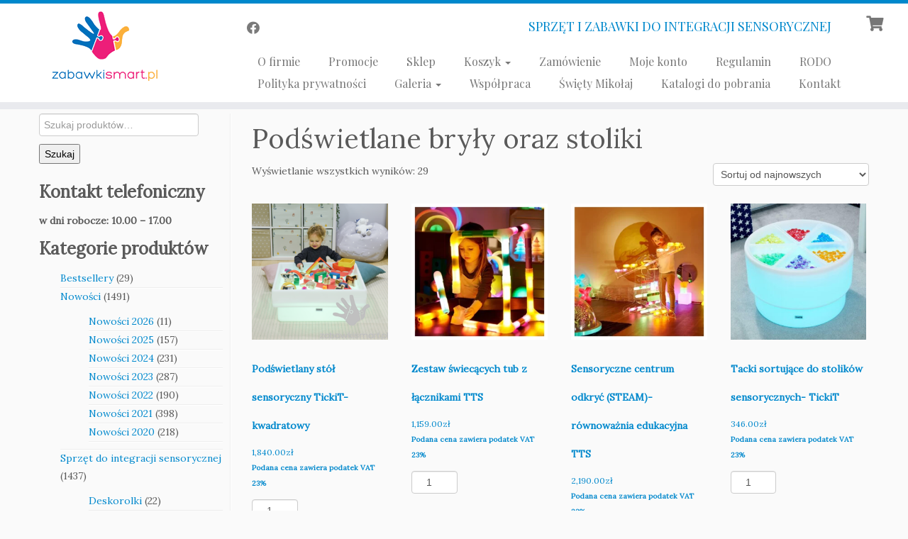

--- FILE ---
content_type: text/html; charset=UTF-8
request_url: https://zabawkismart.pl/kategoria-produktu/wyposazenie-sali-doswiadczania-swiata/oswietlenie-i-akcesoria-z-efektem-swietlnym/podswietlane-bryly-oraz-stoliki/
body_size: 39409
content:
<!DOCTYPE html>
<!--[if IE 7]>
<html class="ie ie7 no-js" lang="pl-PL">
<![endif]-->
<!--[if IE 8]>
<html class="ie ie8 no-js" lang="pl-PL">
<![endif]-->
<!--[if !(IE 7) | !(IE 8)  ]><!-->
<html class="no-js" lang="pl-PL">
<!--<![endif]-->
	<head>
		<meta charset="UTF-8" />
		<meta http-equiv="X-UA-Compatible" content="IE=EDGE" />
		<meta name="viewport" content="width=device-width, initial-scale=1.0" />
        <link rel="profile"  href="https://gmpg.org/xfn/11" />
		<link rel="pingback" href="https://zabawkismart.pl/xmlrpc.php" />
		<script type="text/javascript" data-cookieconsent="ignore">
	window.dataLayer = window.dataLayer || [];

	function gtag() {
		dataLayer.push(arguments);
	}

	gtag("consent", "default", {
		ad_personalization: "denied",
		ad_storage: "denied",
		ad_user_data: "denied",
		analytics_storage: "denied",
		functionality_storage: "denied",
		personalization_storage: "denied",
		security_storage: "granted",
		wait_for_update: 500,
	});
	gtag("set", "ads_data_redaction", true);
	</script>
<script type="text/javascript" data-cookieconsent="ignore">
		(function (w, d, s, l, i) {
		w[l] = w[l] || [];
		w[l].push({'gtm.start': new Date().getTime(), event: 'gtm.js'});
		var f = d.getElementsByTagName(s)[0], j = d.createElement(s), dl = l !== 'dataLayer' ? '&l=' + l : '';
		j.async = true;
		j.src = 'https://www.googletagmanager.com/gtm.js?id=' + i + dl;
		f.parentNode.insertBefore(j, f);
	})(
		window,
		document,
		'script',
		'dataLayer',
		'GTM-PRN2TT6S'
	);
</script>
<script type="text/javascript"
		id="Cookiebot"
		src="https://consent.cookiebot.com/uc.js"
		data-implementation="wp"
		data-cbid="cda37820-88f9-49f6-a251-5c054b3ade6f"
						data-culture="PL"
				data-blockingmode="auto"
	></script>
<script>(function(html){html.className = html.className.replace(/\bno-js\b/,'js')})(document.documentElement);</script>
        <style id="wfc-base-style" type="text/css">
             .wfc-reset-menu-item-first-letter .navbar .nav>li>a:first-letter {font-size: inherit;}.format-icon:before {color: #5A5A5A;}article .format-icon.tc-hide-icon:before, .safari article.format-video .format-icon.tc-hide-icon:before, .chrome article.format-video .format-icon.tc-hide-icon:before, .safari article.format-image .format-icon.tc-hide-icon:before, .chrome article.format-image .format-icon.tc-hide-icon:before, .safari article.format-gallery .format-icon.tc-hide-icon:before, .safari article.attachment .format-icon.tc-hide-icon:before, .chrome article.format-gallery .format-icon.tc-hide-icon:before, .chrome article.attachment .format-icon.tc-hide-icon:before {content: none!important;}h2#tc-comment-title.tc-hide-icon:before {content: none!important;}.archive .archive-header h1.format-icon.tc-hide-icon:before {content: none!important;}.tc-sidebar h3.widget-title.tc-hide-icon:before {content: none!important;}.footer-widgets h3.widget-title.tc-hide-icon:before {content: none!important;}.tc-hide-icon i, i.tc-hide-icon {display: none !important;}.carousel-control {font-family: "Helvetica Neue", Helvetica, Arial, sans-serif;}.social-block a {font-size: 18px;}footer#footer .colophon .social-block a {font-size: 16px;}.social-block.widget_social a {font-size: 14px;}
        </style>
        <link rel="stylesheet" id="tc-front-gfonts" href="//fonts.googleapis.com/css?family=Lora:regular%7CPlayfair+Display:regular&subset=latin-ext&display=swap"><style id="wfc-style-fonts-body" type="text/css" data-origin="server">
/* Setting : Default website font */ 
body {
font-family : 'Lora'!important;
}

</style><style id="wfc-style-fonts-site_title" type="text/css" data-origin="server">
/* Setting : Site title */ 
.tc-header .brand .site-title {
font-family : 'Playfair Display'!important;
}

</style><style id="wfc-style-fonts-site_description" type="text/css" data-origin="server">
/* Setting : Site description */ 
.navbar-wrapper .navbar h2, h2.site-description {
font-family : 'Playfair Display'!important;
}

</style><style id="wfc-style-fonts-menu_items" type="text/css" data-origin="server">
/* Setting : Menu items */ 
.tc-header .navbar .nav > li > a, .tc-header .dropdown-menu > li > a, .tc-sn .nav > li > a, .tc-sn .dropdown-menu > li > a {
font-family : 'Playfair Display'!important;
}

</style><style id="wfc-style-fonts-post_hone" type="text/css" data-origin="server">
/* Setting : H1 headings */ 
#content .entry-content h1 {
font-family : 'Lora'!important;
}

</style><style id="wfc-style-fonts-woocommerace-2" type="text/css" data-origin="server">
/* Setting : Własny */ 
.woocommerce .page-title {
font-family : 'Lora'!important;
}

</style><meta name='robots' content='index, follow, max-image-preview:large, max-snippet:-1, max-video-preview:-1' />

	<!-- This site is optimized with the Yoast SEO Premium plugin v24.5 (Yoast SEO v24.5) - https://yoast.com/wordpress/plugins/seo/ -->
	<title>Podświetlane bryły oraz stoliki - Sklep internetowy - ZABAWKISMART.PL</title>
	<meta name="description" content="Sprawdź produkty z kategorii: Podświetlane bryły oraz stoliki. Oferujemy sprzęt do integracji sensorycznej, do terapii si, zabawki sensoryczne. Sklep internetowy Zabawkismart.pl zaprasza!" />
	<link rel="canonical" href="https://zabawkismart.pl/kategoria-produktu/wyposazenie-sali-doswiadczania-swiata/oswietlenie-i-akcesoria-z-efektem-swietlnym/podswietlane-bryly-oraz-stoliki/" />
	<meta property="og:locale" content="pl_PL" />
	<meta property="og:type" content="article" />
	<meta property="og:title" content="Archiwa: Podświetlane bryły oraz stoliki" />
	<meta property="og:description" content="Sprawdź produkty z kategorii: Podświetlane bryły oraz stoliki. Oferujemy sprzęt do integracji sensorycznej, do terapii si, zabawki sensoryczne. Sklep internetowy Zabawkismart.pl zaprasza!" />
	<meta property="og:url" content="https://zabawkismart.pl/kategoria-produktu/wyposazenie-sali-doswiadczania-swiata/oswietlenie-i-akcesoria-z-efektem-swietlnym/podswietlane-bryly-oraz-stoliki/" />
	<meta property="og:site_name" content="ZABAWKISMART.PL" />
	<meta property="og:image" content="https://zabawkismart.pl/wp-content/uploads/2024/02/podswietlany_stol_sensoryczny_1.jpg?v=1708079956" />
	<meta property="og:image:width" content="1000" />
	<meta property="og:image:height" content="666" />
	<meta property="og:image:type" content="image/jpeg" />
	<meta name="twitter:card" content="summary_large_image" />
	<script type="application/ld+json" class="yoast-schema-graph">{"@context":"https://schema.org","@graph":[{"@type":"CollectionPage","@id":"https://zabawkismart.pl/kategoria-produktu/wyposazenie-sali-doswiadczania-swiata/oswietlenie-i-akcesoria-z-efektem-swietlnym/podswietlane-bryly-oraz-stoliki/","url":"https://zabawkismart.pl/kategoria-produktu/wyposazenie-sali-doswiadczania-swiata/oswietlenie-i-akcesoria-z-efektem-swietlnym/podswietlane-bryly-oraz-stoliki/","name":"Podświetlane bryły oraz stoliki - Sklep internetowy - ZABAWKISMART.PL","isPartOf":{"@id":"https://zabawkismart.pl/#website"},"primaryImageOfPage":{"@id":"https://zabawkismart.pl/kategoria-produktu/wyposazenie-sali-doswiadczania-swiata/oswietlenie-i-akcesoria-z-efektem-swietlnym/podswietlane-bryly-oraz-stoliki/#primaryimage"},"image":{"@id":"https://zabawkismart.pl/kategoria-produktu/wyposazenie-sali-doswiadczania-swiata/oswietlenie-i-akcesoria-z-efektem-swietlnym/podswietlane-bryly-oraz-stoliki/#primaryimage"},"thumbnailUrl":"https://zabawkismart.pl/wp-content/uploads/2026/01/rsz_e46a8385af664611ad0124f5fcd6d83b.png?v=1767895801","description":"Sprawdź produkty z kategorii: Podświetlane bryły oraz stoliki. Oferujemy sprzęt do integracji sensorycznej, do terapii si, zabawki sensoryczne. Sklep internetowy Zabawkismart.pl zaprasza!","breadcrumb":{"@id":"https://zabawkismart.pl/kategoria-produktu/wyposazenie-sali-doswiadczania-swiata/oswietlenie-i-akcesoria-z-efektem-swietlnym/podswietlane-bryly-oraz-stoliki/#breadcrumb"},"inLanguage":"pl-PL"},{"@type":"ImageObject","inLanguage":"pl-PL","@id":"https://zabawkismart.pl/kategoria-produktu/wyposazenie-sali-doswiadczania-swiata/oswietlenie-i-akcesoria-z-efektem-swietlnym/podswietlane-bryly-oraz-stoliki/#primaryimage","url":"https://zabawkismart.pl/wp-content/uploads/2026/01/rsz_e46a8385af664611ad0124f5fcd6d83b.png?v=1767895801","contentUrl":"https://zabawkismart.pl/wp-content/uploads/2026/01/rsz_e46a8385af664611ad0124f5fcd6d83b.png?v=1767895801","width":750,"height":750},{"@type":"BreadcrumbList","@id":"https://zabawkismart.pl/kategoria-produktu/wyposazenie-sali-doswiadczania-swiata/oswietlenie-i-akcesoria-z-efektem-swietlnym/podswietlane-bryly-oraz-stoliki/#breadcrumb","itemListElement":[{"@type":"ListItem","position":1,"name":"Strona główna","item":"https://zabawkismart.pl/"},{"@type":"ListItem","position":2,"name":"Wyposażenie Sali Doświadczania Świata","item":"https://zabawkismart.pl/kategoria-produktu/wyposazenie-sali-doswiadczania-swiata/"},{"@type":"ListItem","position":3,"name":"Oświetlenie i akcesoria z efektem świetlnym","item":"https://zabawkismart.pl/kategoria-produktu/wyposazenie-sali-doswiadczania-swiata/oswietlenie-i-akcesoria-z-efektem-swietlnym/"},{"@type":"ListItem","position":4,"name":"Podświetlane bryły oraz stoliki"}]},{"@type":"WebSite","@id":"https://zabawkismart.pl/#website","url":"https://zabawkismart.pl/","name":"ZABAWKISMART.PL","description":"SPRZĘT I ZABAWKI DO INTEGRACJI SENSORYCZNEJ","publisher":{"@id":"https://zabawkismart.pl/#organization"},"potentialAction":[{"@type":"SearchAction","target":{"@type":"EntryPoint","urlTemplate":"https://zabawkismart.pl/?s={search_term_string}"},"query-input":{"@type":"PropertyValueSpecification","valueRequired":true,"valueName":"search_term_string"}}],"inLanguage":"pl-PL"},{"@type":"Organization","@id":"https://zabawkismart.pl/#organization","name":"ZabawkiSmart.pl","url":"https://zabawkismart.pl/","logo":{"@type":"ImageObject","inLanguage":"pl-PL","@id":"https://zabawkismart.pl/#/schema/logo/image/","url":"https://zabawkismart.pl/wp-content/uploads/2024/03/logo_ZS_1-1.png","contentUrl":"https://zabawkismart.pl/wp-content/uploads/2024/03/logo_ZS_1-1.png","width":250,"height":100,"caption":"ZabawkiSmart.pl"},"image":{"@id":"https://zabawkismart.pl/#/schema/logo/image/"},"sameAs":["https://www.facebook.com/p/Zabawkismartpl-Barbara-Wodowska-100063618651940"],"description":"Zabawki sensoryczne, zabawki edukacyjne, sprzęt do terapii SI","email":"kontakt@zabawkismart.pl","telephone":"+48 512 107 414","legalName":"ZabawkiSmart.pl","vatID":"6351607736"}]}</script>
	<!-- / Yoast SEO Premium plugin. -->


<link rel='dns-prefetch' href='//maxcdn.bootstrapcdn.com' />
<link rel="alternate" type="application/rss+xml" title="ZABAWKISMART.PL &raquo; Kanał z wpisami" href="https://zabawkismart.pl/feed/" />
<link rel="alternate" type="application/rss+xml" title="Kanał ZABAWKISMART.PL &raquo; Podświetlane bryły oraz stoliki Kategoria" href="https://zabawkismart.pl/kategoria-produktu/wyposazenie-sali-doswiadczania-swiata/oswietlenie-i-akcesoria-z-efektem-swietlnym/podswietlane-bryly-oraz-stoliki/feed/" />
<style id='wp-img-auto-sizes-contain-inline-css' type='text/css'>
img:is([sizes=auto i],[sizes^="auto," i]){contain-intrinsic-size:3000px 1500px}
/*# sourceURL=wp-img-auto-sizes-contain-inline-css */
</style>
<link rel='stylesheet' id='gc-front-style-css' href='https://zabawkismart.pl/wp-content/themes/customizr-pro/addons/bundle/grid-customizer/front/assets/css/gc-front.min.css?ver=2.4.27' type='text/css' media='all' />
<style id='wp-emoji-styles-inline-css' type='text/css'>

	img.wp-smiley, img.emoji {
		display: inline !important;
		border: none !important;
		box-shadow: none !important;
		height: 1em !important;
		width: 1em !important;
		margin: 0 0.07em !important;
		vertical-align: -0.1em !important;
		background: none !important;
		padding: 0 !important;
	}
/*# sourceURL=wp-emoji-styles-inline-css */
</style>
<style id='wp-block-library-inline-css' type='text/css'>
:root{--wp-block-synced-color:#7a00df;--wp-block-synced-color--rgb:122,0,223;--wp-bound-block-color:var(--wp-block-synced-color);--wp-editor-canvas-background:#ddd;--wp-admin-theme-color:#007cba;--wp-admin-theme-color--rgb:0,124,186;--wp-admin-theme-color-darker-10:#006ba1;--wp-admin-theme-color-darker-10--rgb:0,107,160.5;--wp-admin-theme-color-darker-20:#005a87;--wp-admin-theme-color-darker-20--rgb:0,90,135;--wp-admin-border-width-focus:2px}@media (min-resolution:192dpi){:root{--wp-admin-border-width-focus:1.5px}}.wp-element-button{cursor:pointer}:root .has-very-light-gray-background-color{background-color:#eee}:root .has-very-dark-gray-background-color{background-color:#313131}:root .has-very-light-gray-color{color:#eee}:root .has-very-dark-gray-color{color:#313131}:root .has-vivid-green-cyan-to-vivid-cyan-blue-gradient-background{background:linear-gradient(135deg,#00d084,#0693e3)}:root .has-purple-crush-gradient-background{background:linear-gradient(135deg,#34e2e4,#4721fb 50%,#ab1dfe)}:root .has-hazy-dawn-gradient-background{background:linear-gradient(135deg,#faaca8,#dad0ec)}:root .has-subdued-olive-gradient-background{background:linear-gradient(135deg,#fafae1,#67a671)}:root .has-atomic-cream-gradient-background{background:linear-gradient(135deg,#fdd79a,#004a59)}:root .has-nightshade-gradient-background{background:linear-gradient(135deg,#330968,#31cdcf)}:root .has-midnight-gradient-background{background:linear-gradient(135deg,#020381,#2874fc)}:root{--wp--preset--font-size--normal:16px;--wp--preset--font-size--huge:42px}.has-regular-font-size{font-size:1em}.has-larger-font-size{font-size:2.625em}.has-normal-font-size{font-size:var(--wp--preset--font-size--normal)}.has-huge-font-size{font-size:var(--wp--preset--font-size--huge)}.has-text-align-center{text-align:center}.has-text-align-left{text-align:left}.has-text-align-right{text-align:right}.has-fit-text{white-space:nowrap!important}#end-resizable-editor-section{display:none}.aligncenter{clear:both}.items-justified-left{justify-content:flex-start}.items-justified-center{justify-content:center}.items-justified-right{justify-content:flex-end}.items-justified-space-between{justify-content:space-between}.screen-reader-text{border:0;clip-path:inset(50%);height:1px;margin:-1px;overflow:hidden;padding:0;position:absolute;width:1px;word-wrap:normal!important}.screen-reader-text:focus{background-color:#ddd;clip-path:none;color:#444;display:block;font-size:1em;height:auto;left:5px;line-height:normal;padding:15px 23px 14px;text-decoration:none;top:5px;width:auto;z-index:100000}html :where(.has-border-color){border-style:solid}html :where([style*=border-top-color]){border-top-style:solid}html :where([style*=border-right-color]){border-right-style:solid}html :where([style*=border-bottom-color]){border-bottom-style:solid}html :where([style*=border-left-color]){border-left-style:solid}html :where([style*=border-width]){border-style:solid}html :where([style*=border-top-width]){border-top-style:solid}html :where([style*=border-right-width]){border-right-style:solid}html :where([style*=border-bottom-width]){border-bottom-style:solid}html :where([style*=border-left-width]){border-left-style:solid}html :where(img[class*=wp-image-]){height:auto;max-width:100%}:where(figure){margin:0 0 1em}html :where(.is-position-sticky){--wp-admin--admin-bar--position-offset:var(--wp-admin--admin-bar--height,0px)}@media screen and (max-width:600px){html :where(.is-position-sticky){--wp-admin--admin-bar--position-offset:0px}}

/*# sourceURL=wp-block-library-inline-css */
</style><link rel='stylesheet' id='wc-blocks-style-css' href='https://zabawkismart.pl/wp-content/plugins/woocommerce/assets/client/blocks/wc-blocks.css?ver=wc-10.4.3' type='text/css' media='all' />
<style id='global-styles-inline-css' type='text/css'>
:root{--wp--preset--aspect-ratio--square: 1;--wp--preset--aspect-ratio--4-3: 4/3;--wp--preset--aspect-ratio--3-4: 3/4;--wp--preset--aspect-ratio--3-2: 3/2;--wp--preset--aspect-ratio--2-3: 2/3;--wp--preset--aspect-ratio--16-9: 16/9;--wp--preset--aspect-ratio--9-16: 9/16;--wp--preset--color--black: #000000;--wp--preset--color--cyan-bluish-gray: #abb8c3;--wp--preset--color--white: #ffffff;--wp--preset--color--pale-pink: #f78da7;--wp--preset--color--vivid-red: #cf2e2e;--wp--preset--color--luminous-vivid-orange: #ff6900;--wp--preset--color--luminous-vivid-amber: #fcb900;--wp--preset--color--light-green-cyan: #7bdcb5;--wp--preset--color--vivid-green-cyan: #00d084;--wp--preset--color--pale-cyan-blue: #8ed1fc;--wp--preset--color--vivid-cyan-blue: #0693e3;--wp--preset--color--vivid-purple: #9b51e0;--wp--preset--gradient--vivid-cyan-blue-to-vivid-purple: linear-gradient(135deg,rgb(6,147,227) 0%,rgb(155,81,224) 100%);--wp--preset--gradient--light-green-cyan-to-vivid-green-cyan: linear-gradient(135deg,rgb(122,220,180) 0%,rgb(0,208,130) 100%);--wp--preset--gradient--luminous-vivid-amber-to-luminous-vivid-orange: linear-gradient(135deg,rgb(252,185,0) 0%,rgb(255,105,0) 100%);--wp--preset--gradient--luminous-vivid-orange-to-vivid-red: linear-gradient(135deg,rgb(255,105,0) 0%,rgb(207,46,46) 100%);--wp--preset--gradient--very-light-gray-to-cyan-bluish-gray: linear-gradient(135deg,rgb(238,238,238) 0%,rgb(169,184,195) 100%);--wp--preset--gradient--cool-to-warm-spectrum: linear-gradient(135deg,rgb(74,234,220) 0%,rgb(151,120,209) 20%,rgb(207,42,186) 40%,rgb(238,44,130) 60%,rgb(251,105,98) 80%,rgb(254,248,76) 100%);--wp--preset--gradient--blush-light-purple: linear-gradient(135deg,rgb(255,206,236) 0%,rgb(152,150,240) 100%);--wp--preset--gradient--blush-bordeaux: linear-gradient(135deg,rgb(254,205,165) 0%,rgb(254,45,45) 50%,rgb(107,0,62) 100%);--wp--preset--gradient--luminous-dusk: linear-gradient(135deg,rgb(255,203,112) 0%,rgb(199,81,192) 50%,rgb(65,88,208) 100%);--wp--preset--gradient--pale-ocean: linear-gradient(135deg,rgb(255,245,203) 0%,rgb(182,227,212) 50%,rgb(51,167,181) 100%);--wp--preset--gradient--electric-grass: linear-gradient(135deg,rgb(202,248,128) 0%,rgb(113,206,126) 100%);--wp--preset--gradient--midnight: linear-gradient(135deg,rgb(2,3,129) 0%,rgb(40,116,252) 100%);--wp--preset--font-size--small: 13px;--wp--preset--font-size--medium: 20px;--wp--preset--font-size--large: 36px;--wp--preset--font-size--x-large: 42px;--wp--preset--spacing--20: 0.44rem;--wp--preset--spacing--30: 0.67rem;--wp--preset--spacing--40: 1rem;--wp--preset--spacing--50: 1.5rem;--wp--preset--spacing--60: 2.25rem;--wp--preset--spacing--70: 3.38rem;--wp--preset--spacing--80: 5.06rem;--wp--preset--shadow--natural: 6px 6px 9px rgba(0, 0, 0, 0.2);--wp--preset--shadow--deep: 12px 12px 50px rgba(0, 0, 0, 0.4);--wp--preset--shadow--sharp: 6px 6px 0px rgba(0, 0, 0, 0.2);--wp--preset--shadow--outlined: 6px 6px 0px -3px rgb(255, 255, 255), 6px 6px rgb(0, 0, 0);--wp--preset--shadow--crisp: 6px 6px 0px rgb(0, 0, 0);}:where(.is-layout-flex){gap: 0.5em;}:where(.is-layout-grid){gap: 0.5em;}body .is-layout-flex{display: flex;}.is-layout-flex{flex-wrap: wrap;align-items: center;}.is-layout-flex > :is(*, div){margin: 0;}body .is-layout-grid{display: grid;}.is-layout-grid > :is(*, div){margin: 0;}:where(.wp-block-columns.is-layout-flex){gap: 2em;}:where(.wp-block-columns.is-layout-grid){gap: 2em;}:where(.wp-block-post-template.is-layout-flex){gap: 1.25em;}:where(.wp-block-post-template.is-layout-grid){gap: 1.25em;}.has-black-color{color: var(--wp--preset--color--black) !important;}.has-cyan-bluish-gray-color{color: var(--wp--preset--color--cyan-bluish-gray) !important;}.has-white-color{color: var(--wp--preset--color--white) !important;}.has-pale-pink-color{color: var(--wp--preset--color--pale-pink) !important;}.has-vivid-red-color{color: var(--wp--preset--color--vivid-red) !important;}.has-luminous-vivid-orange-color{color: var(--wp--preset--color--luminous-vivid-orange) !important;}.has-luminous-vivid-amber-color{color: var(--wp--preset--color--luminous-vivid-amber) !important;}.has-light-green-cyan-color{color: var(--wp--preset--color--light-green-cyan) !important;}.has-vivid-green-cyan-color{color: var(--wp--preset--color--vivid-green-cyan) !important;}.has-pale-cyan-blue-color{color: var(--wp--preset--color--pale-cyan-blue) !important;}.has-vivid-cyan-blue-color{color: var(--wp--preset--color--vivid-cyan-blue) !important;}.has-vivid-purple-color{color: var(--wp--preset--color--vivid-purple) !important;}.has-black-background-color{background-color: var(--wp--preset--color--black) !important;}.has-cyan-bluish-gray-background-color{background-color: var(--wp--preset--color--cyan-bluish-gray) !important;}.has-white-background-color{background-color: var(--wp--preset--color--white) !important;}.has-pale-pink-background-color{background-color: var(--wp--preset--color--pale-pink) !important;}.has-vivid-red-background-color{background-color: var(--wp--preset--color--vivid-red) !important;}.has-luminous-vivid-orange-background-color{background-color: var(--wp--preset--color--luminous-vivid-orange) !important;}.has-luminous-vivid-amber-background-color{background-color: var(--wp--preset--color--luminous-vivid-amber) !important;}.has-light-green-cyan-background-color{background-color: var(--wp--preset--color--light-green-cyan) !important;}.has-vivid-green-cyan-background-color{background-color: var(--wp--preset--color--vivid-green-cyan) !important;}.has-pale-cyan-blue-background-color{background-color: var(--wp--preset--color--pale-cyan-blue) !important;}.has-vivid-cyan-blue-background-color{background-color: var(--wp--preset--color--vivid-cyan-blue) !important;}.has-vivid-purple-background-color{background-color: var(--wp--preset--color--vivid-purple) !important;}.has-black-border-color{border-color: var(--wp--preset--color--black) !important;}.has-cyan-bluish-gray-border-color{border-color: var(--wp--preset--color--cyan-bluish-gray) !important;}.has-white-border-color{border-color: var(--wp--preset--color--white) !important;}.has-pale-pink-border-color{border-color: var(--wp--preset--color--pale-pink) !important;}.has-vivid-red-border-color{border-color: var(--wp--preset--color--vivid-red) !important;}.has-luminous-vivid-orange-border-color{border-color: var(--wp--preset--color--luminous-vivid-orange) !important;}.has-luminous-vivid-amber-border-color{border-color: var(--wp--preset--color--luminous-vivid-amber) !important;}.has-light-green-cyan-border-color{border-color: var(--wp--preset--color--light-green-cyan) !important;}.has-vivid-green-cyan-border-color{border-color: var(--wp--preset--color--vivid-green-cyan) !important;}.has-pale-cyan-blue-border-color{border-color: var(--wp--preset--color--pale-cyan-blue) !important;}.has-vivid-cyan-blue-border-color{border-color: var(--wp--preset--color--vivid-cyan-blue) !important;}.has-vivid-purple-border-color{border-color: var(--wp--preset--color--vivid-purple) !important;}.has-vivid-cyan-blue-to-vivid-purple-gradient-background{background: var(--wp--preset--gradient--vivid-cyan-blue-to-vivid-purple) !important;}.has-light-green-cyan-to-vivid-green-cyan-gradient-background{background: var(--wp--preset--gradient--light-green-cyan-to-vivid-green-cyan) !important;}.has-luminous-vivid-amber-to-luminous-vivid-orange-gradient-background{background: var(--wp--preset--gradient--luminous-vivid-amber-to-luminous-vivid-orange) !important;}.has-luminous-vivid-orange-to-vivid-red-gradient-background{background: var(--wp--preset--gradient--luminous-vivid-orange-to-vivid-red) !important;}.has-very-light-gray-to-cyan-bluish-gray-gradient-background{background: var(--wp--preset--gradient--very-light-gray-to-cyan-bluish-gray) !important;}.has-cool-to-warm-spectrum-gradient-background{background: var(--wp--preset--gradient--cool-to-warm-spectrum) !important;}.has-blush-light-purple-gradient-background{background: var(--wp--preset--gradient--blush-light-purple) !important;}.has-blush-bordeaux-gradient-background{background: var(--wp--preset--gradient--blush-bordeaux) !important;}.has-luminous-dusk-gradient-background{background: var(--wp--preset--gradient--luminous-dusk) !important;}.has-pale-ocean-gradient-background{background: var(--wp--preset--gradient--pale-ocean) !important;}.has-electric-grass-gradient-background{background: var(--wp--preset--gradient--electric-grass) !important;}.has-midnight-gradient-background{background: var(--wp--preset--gradient--midnight) !important;}.has-small-font-size{font-size: var(--wp--preset--font-size--small) !important;}.has-medium-font-size{font-size: var(--wp--preset--font-size--medium) !important;}.has-large-font-size{font-size: var(--wp--preset--font-size--large) !important;}.has-x-large-font-size{font-size: var(--wp--preset--font-size--x-large) !important;}
/*# sourceURL=global-styles-inline-css */
</style>

<style id='classic-theme-styles-inline-css' type='text/css'>
/*! This file is auto-generated */
.wp-block-button__link{color:#fff;background-color:#32373c;border-radius:9999px;box-shadow:none;text-decoration:none;padding:calc(.667em + 2px) calc(1.333em + 2px);font-size:1.125em}.wp-block-file__button{background:#32373c;color:#fff;text-decoration:none}
/*# sourceURL=/wp-includes/css/classic-themes.min.css */
</style>
<link rel='stylesheet' id='contact-form-7-css' href='https://zabawkismart.pl/wp-content/plugins/contact-form-7/includes/css/styles.css?ver=6.1.4' type='text/css' media='all' />
<link rel='stylesheet' id='font-awesome-css' href='//maxcdn.bootstrapcdn.com/font-awesome/4.7.0/css/font-awesome.min.css?ver=6.9' type='text/css' media='all' />
<link rel='stylesheet' id='lcb-css-movement-css' href='https://zabawkismart.pl/wp-content/plugins/lead-call-buttons/css/movement.css?ver=6.9' type='text/css' media='all' />
<link rel='stylesheet' id='lcb-css-main-css' href='https://zabawkismart.pl/wp-content/plugins/lead-call-buttons/css/plugin-main.css?ver=6.9' type='text/css' media='all' />
<link rel='stylesheet' id='lf_bootstrap_css-css' href='https://zabawkismart.pl/wp-content/plugins/product-enquiry-pro/wisdm-forms/views/css/bootstrap.min.css?ver=6.9' type='text/css' media='all' />
<link rel='stylesheet' id='lf_fontawesome_css-css' href='https://zabawkismart.pl/wp-content/plugins/product-enquiry-pro/wisdm-forms/views/css/font-awesome.min.css?ver=6.9' type='text/css' media='all' />
<link rel='stylesheet' id='lf_style_css-css' href='https://zabawkismart.pl/wp-content/plugins/product-enquiry-pro/wisdm-forms/views/css/front.css?ver=6.9' type='text/css' media='all' />
<link rel='stylesheet' id='lf_select2_css-css' href='https://zabawkismart.pl/wp-content/plugins/product-enquiry-pro/wisdm-forms/views/css/select2.css?ver=6.9' type='text/css' media='all' />
<link rel='stylesheet' id='lf_jquery_ui-css' href='https://zabawkismart.pl/wp-content/plugins/product-enquiry-pro/wisdm-forms/views/css/jquery-ui.css?ver=6.9' type='text/css' media='all' />
<link rel='stylesheet' id='lf_jquery_ui_timepicker_addon_css-css' href='https://zabawkismart.pl/wp-content/plugins/product-enquiry-pro/wisdm-forms/views/css/jquery-ui-timepicker-addon.css?ver=6.9' type='text/css' media='all' />
<link rel='stylesheet' id='lf_rateit_css-css' href='https://zabawkismart.pl/wp-content/plugins/product-enquiry-pro/wisdm-forms/views/css/rateit.css?ver=6.9' type='text/css' media='all' />
<link rel='stylesheet' id='woocommerce-layout-css' href='https://zabawkismart.pl/wp-content/plugins/woocommerce/assets/css/woocommerce-layout.css?ver=10.4.3' type='text/css' media='all' />
<link rel='stylesheet' id='woocommerce-smallscreen-css' href='https://zabawkismart.pl/wp-content/plugins/woocommerce/assets/css/woocommerce-smallscreen.css?ver=10.4.3' type='text/css' media='only screen and (max-width: 768px)' />
<link rel='stylesheet' id='woocommerce-general-css' href='https://zabawkismart.pl/wp-content/plugins/woocommerce/assets/css/woocommerce.css?ver=10.4.3' type='text/css' media='all' />
<style id='woocommerce-inline-inline-css' type='text/css'>
.woocommerce form .form-row .required { visibility: visible; }
/*# sourceURL=woocommerce-inline-inline-css */
</style>
<link rel='stylesheet' id='customizr-fa-css' href='https://zabawkismart.pl/wp-content/themes/customizr-pro/assets/shared/fonts/fa/css/fontawesome-all.min.css?ver=2.4.27' type='text/css' media='all' />
<link rel='stylesheet' id='customizr-common-css' href='https://zabawkismart.pl/wp-content/themes/customizr-pro/inc/assets/css/tc_common.min.css?ver=2.4.27' type='text/css' media='all' />
<link rel='stylesheet' id='customizr-skin-css' href='https://zabawkismart.pl/wp-content/themes/customizr-pro/inc/assets/css/blue.min.css?ver=2.4.27' type='text/css' media='all' />
<style id='customizr-skin-inline-css' type='text/css'>
table { border-collapse: separate; }
                           body table { border-collapse: collapse; }
                          
.social-links .social-icon:before { content: none } 
.sticky-enabled .tc-shrink-on .site-logo img {
    					height:30px!important;width:auto!important
    				}

    				.sticky-enabled .tc-shrink-on .brand .site-title {
    					font-size:0.6em;opacity:0.8;line-height:1.2em
    				}

.tc-slider-loader-wrapper{ display:none }
html.js .tc-slider-loader-wrapper { display: block }.no-csstransforms3d .tc-slider-loader-wrapper .tc-img-gif-loader {
                                                background: url('https://zabawkismart.pl/wp-content/themes/customizr-pro/assets/front/img/slider-loader.gif') no-repeat center center;
                                         }.tc-slider-loader-wrapper .tc-css-loader > div { border-color:#08c; }

      .carousel .czr-item {
        line-height: 400px;
        min-height:400px;
        max-height:400px;
      }
      .tc-slider-loader-wrapper {
        line-height: 400px;
        height:400px;
      }
      .carousel .tc-slider-controls {
        line-height: 400px;
        max-height:400px;
      }

        @media (max-width: 1200px) {
          .carousel .czr-item {
            line-height: 308px;
            max-height:308px;
            min-height:308px;
          }
          .czr-item .carousel-caption {
            max-height: 268px;
            overflow: hidden;
          }
          .carousel .tc-slider-loader-wrapper {
            line-height: 308px;
            height:308px;
          }
        }

        @media (max-width: 979px) {
          .carousel .czr-item {
            line-height: 247.2px;
            max-height:247.2px;
            min-height:247.2px;
          }
          .czr-item .carousel-caption {
            max-height: 207.2px;
            overflow: hidden;
          }
          .carousel .tc-slider-loader-wrapper {
            line-height: 247.2px;
            height:247.2px;
          }
        }

        @media (max-width: 480px) {
          .carousel .czr-item {
            line-height: 152px;
            max-height:152px;
            min-height:152px;
          }
          .czr-item .carousel-caption {
            max-height: 112px;
            overflow: hidden;
          }
          .carousel .tc-slider-loader-wrapper {
            line-height: 152px;
            height:152px;
          }
        }

        @media (max-width: 320px) {
          .carousel .czr-item {
            line-height: 112px;
            max-height:112px;
            min-height:112px;
          }
          .czr-item .carousel-caption {
            max-height: 72px;
            overflow: hidden;
          }
          .carousel .tc-slider-loader-wrapper {
            line-height: 112px;
            height:112px;
          }
        }

#tc-push-footer { display: none; visibility: hidden; }
         .tc-sticky-footer #tc-push-footer.sticky-footer-enabled { display: block; }
        

.sticky-enabled .tc-header.tc-wccart-off .tc-wc-menu { display: none; }
               .sticky-enabled .tc-tagline-off.tc-wccart-on .tc-wc-menu { margin-left: 0; margin-top: 3px; }
               .sticky-enabled .tc-tagline-off.tc-wccart-on .btn-toggle-nav { margin-top: 5px; }
               .tc-header .tc-wc-menu .nav { text-align: right; }
               .navbar .tc-wc-menu .nav > li > .dropdown-menu:before { right: 9px; left: auto;} .navbar .tc-wc-menu .nav > li > .dropdown-menu:after { right: 10px; left: auto; }
               .tc-header .tc-wc-menu .dropdown-menu {
                  right: 0; left: auto; width: 250px; padding: 2px;
               }
               .tc-header .tc-wc-menu {
                 float: right; clear:none; margin-top: 1px;
               }
               .tc-header .tc-wc-menu .nav > li {
                 float:none;
               }
               .tc-wc-menu ul.dropdown-menu .buttons a,
               .tc-wc-menu ul {
                 width: 100%;
                 -webkit-box-sizing: border-box;
                 -moz-box-sizing: border-box;
                 box-sizing: border-box;
               }
               .tc-wc-menu ul.dropdown-menu .buttons a {
                 margin: 10px 5px 0 0px; text-align: center;
               }
               .tc-wc-menu .nav > li > a:before {
                 content: '\f07a';
                 position:absolute;
                 font-size:1.35em; left: 0;
               }
               .tc-header .tc-wc-menu .nav > li > a {
                 position: relative;
                 padding-right: 0 !important;
                 padding-left: 0 !important;
                 display:inline-block;
                 border-bottom: none;
                 text-align: right;
                 height: 1em;
                 min-width:1.8em;
               }
               .tc-wc-menu .count {
                 font-size: 0.7em;
                 margin-left: 2.1em;
                 position: relative;
                 top: 1em;
                 pointer-events: none;
               }
               .tc-wc-menu .woocommerce.widget_shopping_cart li {
                 padding: 0.5em;
               }
               .tc-header .tc-wc-menu .woocommerce.widget_shopping_cart p,
               .tc-header .tc-wc-menu .woocommerce.widget_shopping_cart li {
                 padding-right: 1em;
                 padding-left: 1em;
                 text-align: left;
                 font-size: inherit; font-family: inherit;
               }
               .tc-wc-menu .widget_shopping_cart .product_list_widget li a.remove {
                 position: relative; float: left; top: auto; margin-right: 0.2em;
               }
               .tc-wc-menu .widget_shopping_cart .product_list_widget {
                 max-height: 40vh;
                 overflow-y: auto;
                 padding: 1em 0;
               }
               @media (max-width: 979px) {
                .tc-wc-menu[class*=span] { width: auto; margin-top:7px;  }
                .tc-wc-menu .dropdown-menu { display: none !important;}
              }
              @media (max-width: 767px) { .sticky-enabled .tc-wccart-on .brand { width: 50%;} }
        

              @media (min-width: 1200px) {
              .tc-post-list-grid article .entry-title {font-size:24px;line-height:38px;}
              .tc-post-list-grid .tc-g-cont {font-size:14px;line-height:22px;}
          }
            
              @media (max-width: 1199px) and (min-width: 980px) {
              .tc-post-list-grid article .entry-title {font-size:20px;line-height:31px;}
              .tc-post-list-grid .tc-g-cont {font-size:13px;line-height:20px;}
          }
            
              @media (max-width: 979px) and (min-width: 768px) {
              .tc-post-list-grid article .entry-title {font-size:18px;line-height:27px;}
              .tc-post-list-grid .tc-g-cont {font-size:12px;line-height:19px;}
          }
            
              @media (max-width: 767px) {
              .tc-post-list-grid article .entry-title {font-size:24px;line-height:38px;}
              .tc-post-list-grid .tc-g-cont {font-size:14px;line-height:22px;}
          }
            
              @media (max-width: 480px) {
              .tc-post-list-grid article .entry-title {font-size:20px;line-height:31px;}
              .tc-post-list-grid .tc-g-cont {font-size:13px;line-height:20px;}
          }
            

            .grid-cols-3 figure {
                  height:225px;
                  max-height:225px;
                  line-height:225px;
            }
.tc-grid-border .tc-grid { border-bottom: none }
.tc-grid-border .grid__item { border-bottom: 3px solid #08c}

/*# sourceURL=customizr-skin-inline-css */
</style>
<link rel='stylesheet' id='customizr-style-css' href='https://zabawkismart.pl/wp-content/themes/customizr-child/style.css?ver=2.4.27' type='text/css' media='all' />
<link rel='stylesheet' id='fancyboxcss-css' href='https://zabawkismart.pl/wp-content/themes/customizr-pro/assets/front/js/libs/fancybox/jquery.fancybox-1.3.4.min.css?ver=6.9' type='text/css' media='all' />
<link rel='stylesheet' id='multipleSelectCss-css' href='https://zabawkismart.pl/wp-content/plugins/product-enquiry-pro/css/public/multiple-select.css?ver=6.9' type='text/css' media='all' />
<link rel='stylesheet' id='quoteup_responsive-css' href='https://zabawkismart.pl/wp-content/plugins/product-enquiry-pro/css/public/responsive-style.css?ver=6.9' type='text/css' media='all' />
<link rel='stylesheet' id='bm_woocommerce_front_css-css' href='https://zabawkismart.pl/wp-content/plugins/platnosci-online-blue-media/assets/css/frontend.css?ver=4.8' type='text/css' media='all' />
<script type="text/javascript" id="nb-jquery" src="https://zabawkismart.pl/wp-includes/js/jquery/jquery.min.js?ver=3.7.1" id="jquery-core-js"></script>
<script type="text/javascript" src="https://zabawkismart.pl/wp-includes/js/jquery/jquery-migrate.min.js?ver=3.4.1" id="jquery-migrate-js"></script>
<script type="text/javascript" src="https://zabawkismart.pl/wp-content/plugins/lead-call-buttons/js/movement.js?ver=6.9" id="lead_call_button_movement_script-js"></script>
<script type="text/javascript" src="https://zabawkismart.pl/wp-content/plugins/lead-call-buttons/js/script.js?ver=6.9" id="lead_call_button_script-js"></script>
<script type="text/javascript" src="https://zabawkismart.pl/wp-includes/js/dist/hooks.min.js?ver=dd5603f07f9220ed27f1" id="wp-hooks-js"></script>
<script type="text/javascript" src="https://zabawkismart.pl/wp-content/plugins/product-enquiry-pro/wisdm-forms/views/js/bootstrap.min.js?ver=6.9" id="lf_bootstrap_js-js"></script>
<script type="text/javascript" src="https://zabawkismart.pl/wp-content/plugins/product-enquiry-pro/wisdm-forms/views/js/mustache.js?ver=6.9" id="lf_mustache_js-js"></script>
<script type="text/javascript" src="https://zabawkismart.pl/wp-content/plugins/product-enquiry-pro/wisdm-forms/views/js/sha256.js?ver=6.9" id="lf_sha256_js-js"></script>
<script type="text/javascript" src="https://zabawkismart.pl/wp-includes/js/jquery/ui/core.min.js?ver=1.13.3" id="jquery-ui-core-js"></script>
<script type="text/javascript" src="https://zabawkismart.pl/wp-includes/js/jquery/ui/mouse.min.js?ver=1.13.3" id="jquery-ui-mouse-js"></script>
<script type="text/javascript" src="https://zabawkismart.pl/wp-includes/js/jquery/ui/datepicker.min.js?ver=1.13.3" id="jquery-ui-datepicker-js"></script>
<script type="text/javascript" id="jquery-ui-datepicker-js-after">
/* <![CDATA[ */
jQuery(function(jQuery){jQuery.datepicker.setDefaults({"closeText":"Zamknij","currentText":"Dzisiaj","monthNames":["stycze\u0144","luty","marzec","kwiecie\u0144","maj","czerwiec","lipiec","sierpie\u0144","wrzesie\u0144","pa\u017adziernik","listopad","grudzie\u0144"],"monthNamesShort":["sty","lut","mar","kwi","maj","cze","lip","sie","wrz","pa\u017a","lis","gru"],"nextText":"Nast\u0119pny","prevText":"Poprzedni","dayNames":["niedziela","poniedzia\u0142ek","wtorek","\u015broda","czwartek","pi\u0105tek","sobota"],"dayNamesShort":["niedz.","pon.","wt.","\u015br.","czw.","pt.","sob."],"dayNamesMin":["N","P","W","\u015a","C","P","S"],"dateFormat":"d MM yy","firstDay":1,"isRTL":false});});
//# sourceURL=jquery-ui-datepicker-js-after
/* ]]> */
</script>
<script type="text/javascript" src="https://zabawkismart.pl/wp-includes/js/jquery/ui/slider.min.js?ver=1.13.3" id="jquery-ui-slider-js"></script>
<script type="text/javascript" src="https://zabawkismart.pl/wp-content/plugins/product-enquiry-pro/wisdm-forms/views/js/jquery-ui-timepicker-addon.js?ver=6.9" id="lf_jquery_ui_timepicker_addon_js-js"></script>
<script type="text/javascript" src="https://zabawkismart.pl/wp-content/plugins/product-enquiry-pro/wisdm-forms/views/js/jquery.rateit.min.js?ver=6.9" id="lf_jquery_rateit_js-js"></script>
<script type="text/javascript" id="jquery-validate-js-extra">
/* <![CDATA[ */
var quoteup_cf_err_msg = {"name":"Please enter valid name.","email":"Please enter a valid email address.","url":"Please enter a valid URL.","date":"Please enter a valid date.","number":"Please enter a valid number.","tel_err":"Please enter valid telephone no.","validation_err_msg":"Validation Error"};
//# sourceURL=jquery-validate-js-extra
/* ]]> */
</script>
<script type="text/javascript" src="https://zabawkismart.pl/wp-content/plugins/product-enquiry-pro/wisdm-forms/views/js/jquery.validate.min.js?ver=6.9" id="jquery-validate-js"></script>
<script type="text/javascript" src="https://zabawkismart.pl/wp-content/plugins/product-enquiry-pro/wisdm-forms/views/js/frontend.js?ver=6.9" id="frontendJs-js"></script>
<script type="text/javascript" id="say-what-js-js-extra">
/* <![CDATA[ */
var say_what_data = {"replacements":{"woocommerce|Billing details|":"Dane nabywcy","woocommerce|Place order|":"Potwierdzam zam\u00f3wienie","woocommerce|proceed-to-checkout-block|":"Potwierdzenie zam\u00f3wienia"}};
//# sourceURL=say-what-js-js-extra
/* ]]> */
</script>
<script type="text/javascript" src="https://zabawkismart.pl/wp-content/plugins/say-what/assets/build/frontend.js?ver=fd31684c45e4d85aeb4e" id="say-what-js-js"></script>
<script type="text/javascript" src="https://zabawkismart.pl/wp-content/plugins/woocommerce/assets/js/jquery-blockui/jquery.blockUI.min.js?ver=2.7.0-wc.10.4.3" id="wc-jquery-blockui-js" defer="defer" data-wp-strategy="defer"></script>
<script type="text/javascript" id="wc-add-to-cart-js-extra">
/* <![CDATA[ */
var wc_add_to_cart_params = {"ajax_url":"/wp-admin/admin-ajax.php","wc_ajax_url":"/?wc-ajax=%%endpoint%%","i18n_view_cart":"Zobacz koszyk","cart_url":"https://zabawkismart.pl/koszyk/","is_cart":"","cart_redirect_after_add":"no"};
//# sourceURL=wc-add-to-cart-js-extra
/* ]]> */
</script>
<script type="text/javascript" src="https://zabawkismart.pl/wp-content/plugins/woocommerce/assets/js/frontend/add-to-cart.min.js?ver=10.4.3" id="wc-add-to-cart-js" defer="defer" data-wp-strategy="defer"></script>
<script type="text/javascript" src="https://zabawkismart.pl/wp-content/plugins/woocommerce/assets/js/js-cookie/js.cookie.min.js?ver=2.1.4-wc.10.4.3" id="wc-js-cookie-js" defer="defer" data-wp-strategy="defer"></script>
<script type="text/javascript" id="woocommerce-js-extra">
/* <![CDATA[ */
var woocommerce_params = {"ajax_url":"/wp-admin/admin-ajax.php","wc_ajax_url":"/?wc-ajax=%%endpoint%%","i18n_password_show":"Poka\u017c has\u0142o","i18n_password_hide":"Ukryj has\u0142o"};
//# sourceURL=woocommerce-js-extra
/* ]]> */
</script>
<script type="text/javascript" src="https://zabawkismart.pl/wp-content/plugins/woocommerce/assets/js/frontend/woocommerce.min.js?ver=10.4.3" id="woocommerce-js" defer="defer" data-wp-strategy="defer"></script>
<script type="text/javascript" src="https://zabawkismart.pl/wp-content/themes/customizr-pro/assets/front/js/libs/modernizr.min.js?ver=2.4.27" id="modernizr-js"></script>
<script type="text/javascript" src="https://zabawkismart.pl/wp-content/themes/customizr-pro/assets/front/js/libs/fancybox/jquery.fancybox-1.3.4.min.js?ver=2.4.27" id="tc-fancybox-js"></script>
<script type="text/javascript" src="https://zabawkismart.pl/wp-includes/js/underscore.min.js?ver=1.13.7" id="underscore-js"></script>
<script type="text/javascript" id="tc-scripts-js-extra">
/* <![CDATA[ */
var TCParams = {"_disabled":[],"FancyBoxState":"1","FancyBoxAutoscale":"1","SliderName":"","SliderDelay":"","SliderHover":"1","centerSliderImg":"1","SmoothScroll":{"Enabled":true,"Options":{"touchpadSupport":false}},"anchorSmoothScroll":"linear","anchorSmoothScrollExclude":{"simple":["[class*=edd]",".tc-carousel-control",".carousel-control","[data-toggle=\"modal\"]","[data-toggle=\"dropdown\"]","[data-toggle=\"tooltip\"]","[data-toggle=\"popover\"]","[data-toggle=\"collapse\"]","[data-toggle=\"tab\"]","[data-toggle=\"pill\"]","[class*=upme]","[class*=um-]"],"deep":{"classes":[],"ids":[]}},"ReorderBlocks":"1","centerAllImg":"1","HasComments":"","LeftSidebarClass":".span3.left.tc-sidebar","RightSidebarClass":".span3.right.tc-sidebar","LoadModernizr":"1","stickyCustomOffset":{"_initial":0,"_scrolling":0,"options":{"_static":true,"_element":""}},"stickyHeader":"1","dropdowntoViewport":"1","timerOnScrollAllBrowsers":"1","extLinksStyle":"","extLinksTargetExt":"","extLinksSkipSelectors":{"classes":["btn","button"],"ids":[]},"dropcapEnabled":"","dropcapWhere":{"post":"","page":""},"dropcapMinWords":"50","dropcapSkipSelectors":{"tags":["IMG","IFRAME","H1","H2","H3","H4","H5","H6","BLOCKQUOTE","UL","OL"],"classes":["btn","tc-placeholder-wrap"],"id":[]},"imgSmartLoadEnabled":"","imgSmartLoadOpts":{"parentSelectors":[".article-container",".__before_main_wrapper",".widget-front"],"opts":{"excludeImg":[".tc-holder-img"]}},"imgSmartLoadsForSliders":"","goldenRatio":"1.618","gridGoldenRatioLimit":"350","isSecondMenuEnabled":"","secondMenuRespSet":"in-sn-before","isParallaxOn":"1","parallaxRatio":"0.55","pluginCompats":[],"adminAjaxUrl":"https://zabawkismart.pl/wp-admin/admin-ajax.php","ajaxUrl":"https://zabawkismart.pl/?czrajax=1","frontNonce":{"id":"CZRFrontNonce","handle":"480920c7b1"},"isDevMode":"","isModernStyle":"","i18n":{"Permanently dismiss":"Permanently dismiss"},"version":"2.4.27","frontNotifications":{"styleSwitcher":{"enabled":false,"content":"","dismissAction":"dismiss_style_switcher_note_front","ajaxUrl":"https://zabawkismart.pl/wp-admin/admin-ajax.php"}}};
//# sourceURL=tc-scripts-js-extra
/* ]]> */
</script>
<script type="text/javascript" src="https://zabawkismart.pl/wp-content/themes/customizr-pro/inc/assets/js/tc-scripts.min.js?ver=2.4.27" id="tc-scripts-js"></script>
<script type="text/javascript" id="quoteup-end-approval-script-js-extra">
/* <![CDATA[ */
var quote_data = {"ajax_url":"https://zabawkismart.pl/wp-admin/admin-ajax.php","URL":"https://zabawkismart.pl/koszyk/"};
//# sourceURL=quoteup-end-approval-script-js-extra
/* ]]> */
</script>
<script type="text/javascript" src="https://zabawkismart.pl/wp-content/plugins/product-enquiry-pro/js/public/end-approval-quote-session.js?ver=6.9" id="quoteup-end-approval-script-js"></script>
<link rel="https://api.w.org/" href="https://zabawkismart.pl/wp-json/" /><link rel="alternate" title="JSON" type="application/json" href="https://zabawkismart.pl/wp-json/wp/v2/product_cat/1720" /><link rel="EditURI" type="application/rsd+xml" title="RSD" href="https://zabawkismart.pl/xmlrpc.php?rsd" />
<meta name="generator" content="WordPress 6.9" />
<meta name="generator" content="WooCommerce 10.4.3" />

		<!-- GA Google Analytics @ https://m0n.co/ga -->
		<script async src="https://www.googletagmanager.com/gtag/js?id=UA-134638218-1"></script>
		<script>
			window.dataLayer = window.dataLayer || [];
			function gtag(){dataLayer.push(arguments);}
			gtag('js', new Date());
			gtag('config', 'UA-134638218-1');
		</script>

				<style type="text/css">
							</style>		
		<script async src="https://www.googletagmanager.com/gtag/js?id=863073974" type="text/javascript"></script><script type="text/javascript">window.dataLayer = window.dataLayer || [];function gtag(){dataLayer.push(arguments);}gtag('js', new Date());<!-- Global site tag (gtag.js) - Google Ads: 863073974 -->


  window.dataLayer = window.dataLayer || [];
  function gtag(){dataLayer.push(arguments);}
  gtag('js', new Date());

  gtag('config', 'AW-863073974');



</script>
<!-- Google Tag Manager -->
<script>(function(w,d,s,l,i){w[l]=w[l]||[];w[l].push({'gtm.start':
new Date().getTime(),event:'gtm.js'});var f=d.getElementsByTagName(s)[0],
j=d.createElement(s),dl=l!='dataLayer'?'&l='+l:'';j.async=true;j.src=
'https://www.googletagmanager.com/gtm.js?id='+i+dl;f.parentNode.insertBefore(j,f);
})(window,document,'script','dataLayer','GTM-PRN2TT6S');</script>
<!-- End Google Tag Manager -->

<!-- Google tag (gtag.js) -->
<script async src="https://www.googletagmanager.com/gtag/js?id=G-4GH0S1H6V4"></script>
<script>
  window.dataLayer = window.dataLayer || [];
  function gtag(){dataLayer.push(arguments);}
  gtag('js', new Date());

  gtag('config', 'G-4GH0S1H6V4');
</script>


	<noscript><style>.woocommerce-product-gallery{ opacity: 1 !important; }</style></noscript>
	
        <div id="wdm-cart-count" style="display:none" data-display-bubble="0">
            <a href='https://zabawkismart.pl/oferty/' class='wdm-cart-count-link' title="0 product added for enquiry">
                <span class='wdm-quoteupicon wdm-quoteupicon-list'></span><span class='wdm-quoteupicon-count'>0</span>
            </a>
        </div>
        <link rel="icon" href="https://zabawkismart.pl/wp-content/uploads/2017/03/cropped-logo_zabawkismart-1-e1489139942707-32x32.png" sizes="32x32" />
<link rel="icon" href="https://zabawkismart.pl/wp-content/uploads/2017/03/cropped-logo_zabawkismart-1-e1489139942707-192x192.png" sizes="192x192" />
<link rel="apple-touch-icon" href="https://zabawkismart.pl/wp-content/uploads/2017/03/cropped-logo_zabawkismart-1-e1489139942707-180x180.png" />
<meta name="msapplication-TileImage" content="https://zabawkismart.pl/wp-content/uploads/2017/03/cropped-logo_zabawkismart-1-e1489139942707-270x270.png" />
		<style type="text/css" id="wp-custom-css">
			.woocommerce-shipping-destination {
    display: none !important;
}

.product_meta span.posted_in:has(a[href*="/marka/"]) {
    display: none;
}

		</style>
		<style id="wfc-style-body" type="text/css" data-origin="server">
/* Setting : Default website font */ 
body {
font-weight : 400!important;
font-style : normal!important;
text-transform : none!important;
}

</style><style id="wfc-style-site_title" type="text/css" data-origin="server">
/* Setting : Site title */ 
.tc-header .brand .site-title {
font-weight : 400;
font-style : normal;
}

</style><style id="wfc-style-site_description" type="text/css" data-origin="server">
/* Setting : Site description */ 
.navbar-wrapper .navbar h2, h2.site-description {
font-weight : 400;
font-style : normal;
}

</style><style id="wfc-style-menu_items" type="text/css" data-origin="server">
/* Setting : Menu items */ 
.tc-header .navbar .nav > li > a, .tc-header .dropdown-menu > li > a, .tc-sn .nav > li > a, .tc-sn .dropdown-menu > li > a {
font-weight : 400;
font-style : normal;
}

</style><style id="wfc-style-post_hone" type="text/css" data-origin="server">
/* Setting : H1 headings */ 
#content .entry-content h1 {
font-weight : 400;
font-style : normal;
}

</style><style id="wfc-style-woocommerace-2" type="text/css" data-origin="server">
/* Setting : Własny */ 
.woocommerce .page-title {
font-weight : 400;
font-style : normal;
}

</style>	<link rel='stylesheet' id='autopay-payments-blocks-css-css' href='https://zabawkismart.pl/wp-content/plugins/platnosci-online-blue-media/blocks/assets/js/frontend/blocks-styles.css?ver=6.9' type='text/css' media='all' />
<link rel='stylesheet' id='wdm-quoteup-icon-css' href='https://zabawkismart.pl/wp-content/plugins/product-enquiry-pro/css/public/wdm-quoteup-icon.css?ver=6.9' type='text/css' media='all' />
<link rel='stylesheet' id='quoteup-common-css-css' href='https://zabawkismart.pl/wp-content/plugins/product-enquiry-pro/css/common.css?ver=6.9' type='text/css' media='all' />
<link rel='stylesheet' id='quoteup-mini-cart-css-css' href='https://zabawkismart.pl/wp-content/plugins/product-enquiry-pro/css/public/mini-cart.min.css?ver=6.9' type='text/css' media='all' />
</head>
	
	<body class="nb-3-3-8 nimble-no-local-data-skp__tax_product_cat_1720 nimble-no-group-site-tmpl-skp__all_product_cat archive tax-product_cat term-podswietlane-bryly-oraz-stoliki term-1720 wp-embed-responsive wp-theme-customizr-pro wp-child-theme-customizr-child theme-customizr-pro sek-hide-rc-badge woocommerce woocommerce-page woocommerce-no-js tc-fade-hover-links tc-l-sidebar tc-center-images skin-blue customizr-pro-2-4-27-with-child-theme tc-sticky-header sticky-disabled tc-transparent-on-scroll no-navbar tc-regular-menu tc-sticky-footer" >
    
<!-- Google Tag Manager (noscript) -->
<noscript><iframe src="https://www.googletagmanager.com/ns.html?id=GTM-PRN2TT6S"
height="0" width="0" style="display:none;visibility:hidden"></iframe></noscript>
<!-- End Google Tag Manager (noscript) -->

        <a class="screen-reader-text skip-link" href="#content">Skip to content</a>
        
    <div id="tc-page-wrap" class="">

  		
  	   	<header class="tc-header clearfix row-fluid tc-wccart-off tc-tagline-off tc-title-logo-on  tc-shrink-on tc-menu-on logo-left tc-second-menu-in-sn-before-when-mobile">
  			
        <div class="brand span3 pull-left">
        <a class="site-logo" href="https://zabawkismart.pl/" aria-label="ZABAWKISMART.PL | SPRZĘT I ZABAWKI DO INTEGRACJI SENSORYCZNEJ"><img src="https://zabawkismart.pl/wp-content/uploads/2017/03/logo_zabawkismart.png" alt="Wróć do strony domowej" width="250" height="100" style="max-width:250px;max-height:100px" data-no-retina class=" attachment-197"/></a>        </div> <!-- brand span3 -->

        <div class="container outside"><h2 class="site-description">SPRZĘT I ZABAWKI DO INTEGRACJI SENSORYCZNEJ</h2></div>      	<div class="navbar-wrapper clearfix span9 tc-submenu-fade tc-submenu-move tc-open-on-hover pull-menu-right">
        	<div class="navbar resp">
          		<div class="navbar-inner" role="navigation">
            		<div class="row-fluid">
              		<div class="social-block span5"><div class="social-links"><a rel="nofollow noopener noreferrer" class="social-icon icon-facebook"  title="Follow us on Facebook" aria-label="Follow us on Facebook" href="https://www.facebook.com/people/Zabawkismartpl-Barbara-Wodowska/100063618651940/"  target="_blank" ><i class="fab fa-facebook"></i></a></div></div>       <div class="tc-wc-menu tc-open-on-hover span1">
         <ul class="tc-wc-header-cart nav tc-hover-menu">
           <li class=" menu-item">
             <a class="cart-contents" href="https://zabawkismart.pl/koszyk/" title="Zobacz zawartość koszyka">
               <span class="count btn-link tc-wc-count"></span>
            </a>
                                      <ul class="dropdown-menu">
               <li>
                 <div class="widget woocommerce widget_shopping_cart"><div class="widget_shopping_cart_content"></div></div>                </li>
              </ul>
                       </li>
          </ul>
        </div>
      <h2 class="span6 inside site-description">SPRZĘT I ZABAWKI DO INTEGRACJI SENSORYCZNEJ</h2><div class="nav-collapse collapse tc-hover-menu-wrapper"><div class="menu-menuglowne-container"><ul id="menu-menuglowne-2" class="nav tc-hover-menu"><li class="menu-item menu-item-type-post_type menu-item-object-page menu-item-442"><a href="https://zabawkismart.pl/o-firmie/">O firmie</a></li>
<li class="menu-item menu-item-type-post_type menu-item-object-page menu-item-1071"><a href="https://zabawkismart.pl/promocje/">Promocje</a></li>
<li class="menu-item menu-item-type-post_type menu-item-object-page menu-item-36"><a href="https://zabawkismart.pl/sklep/">Sklep</a></li>
<li class="menu-item menu-item-type-post_type menu-item-object-page menu-item-has-children dropdown menu-item-35"><a href="https://zabawkismart.pl/koszyk/">Koszyk <strong class="caret"></strong></a>
<ul class="dropdown-menu">
	<li class="menu-item menu-item-type-post_type menu-item-object-page menu-item-14770"><a href="https://zabawkismart.pl/oferty/">Zobacz swoje zapytania</a></li>
</ul>
</li>
<li class="menu-item menu-item-type-post_type menu-item-object-page menu-item-34"><a href="https://zabawkismart.pl/zamowienie/">Zamówienie</a></li>
<li class="menu-item menu-item-type-post_type menu-item-object-page menu-item-33"><a href="https://zabawkismart.pl/moje-konto/">Moje konto</a></li>
<li class="menu-item menu-item-type-post_type menu-item-object-page menu-item-98"><a href="https://zabawkismart.pl/regulamin/">Regulamin</a></li>
<li class="menu-item menu-item-type-post_type menu-item-object-page menu-item-4490"><a target="_blank" href="https://zabawkismart.pl/Ochrona_danych_osobowych.pdf#new_tab">RODO</a></li>
<li class="menu-item menu-item-type-post_type menu-item-object-page menu-item-privacy-policy menu-item-39095"><a target="_blank" href="https://zabawkismart.pl/polityka_prywatnosci_ZabawkiSmart.pdf#new_tab">Polityka prywatności</a></li>
<li class="menu-item menu-item-type-post_type menu-item-object-page menu-item-has-children dropdown menu-item-8065"><a href="https://zabawkismart.pl/galeria/">Galeria <strong class="caret"></strong></a>
<ul class="dropdown-menu">
	<li class="menu-item menu-item-type-post_type menu-item-object-page menu-item-3418"><a href="https://zabawkismart.pl/warsztaty-plastyczne/">Warsztaty plastyczne</a></li>
</ul>
</li>
<li class="menu-item menu-item-type-post_type menu-item-object-page menu-item-3618"><a href="https://zabawkismart.pl/wspolpraca/">Współpraca</a></li>
<li class="menu-item menu-item-type-post_type menu-item-object-page menu-item-12733"><a target="_blank" href="https://zabawkismart.pl/kategoria-produktu/upominki-dla-dzieci/gotowe-zestawy-swiateczne-upominki-dla-dzieci/gotowe-zestawy-paczki-mikolajkowe-2025/#new_tab">Święty Mikołaj</a></li>
<li class="menu-item menu-item-type-post_type menu-item-object-page menu-item-25968"><a href="https://zabawkismart.pl/katalogi-do-pobrania/">Katalogi do pobrania</a></li>
<li class="menu-item menu-item-type-post_type menu-item-object-page menu-item-88"><a href="https://zabawkismart.pl/kontakt/">Kontakt</a></li>
</ul></div></div><div class="btn-toggle-nav pull-right"><button type="button" class="btn menu-btn" data-toggle="collapse" data-target=".nav-collapse" title="Otwórz menu" aria-label="Otwórz menu"><span class="icon-bar"></span><span class="icon-bar"></span><span class="icon-bar"></span> </button></div>          			</div><!-- /.row-fluid -->
          		</div><!-- /.navbar-inner -->
        	</div><!-- /.navbar resp -->
      	</div><!-- /.navbar-wrapper -->
    	  		</header>
  		<div id="tc-reset-margin-top" class="container-fluid" style="margin-top:103px"></div>      <div id="main-wrapper" class="container">

        <div class="tc-hot-crumble container" role="navigation"><div class="row"><div class="span12"><span><span><a href="https://zabawkismart.pl/">Strona główna</a></span> » <span><a href="https://zabawkismart.pl/kategoria-produktu/wyposazenie-sali-doswiadczania-swiata/">Wyposażenie Sali Doświadczania Świata</a></span> » <span><a href="https://zabawkismart.pl/kategoria-produktu/wyposazenie-sali-doswiadczania-swiata/oswietlenie-i-akcesoria-z-efektem-swietlnym/">Oświetlenie i akcesoria z efektem świetlnym</a></span> » <span class="breadcrumb_last" aria-current="page">Podświetlane bryły oraz stoliki</span></span></div></div></div>
        <div class="container" role="main">
          <div class="row column-content-wrapper">

            
        <div class="span3 left tc-sidebar">
           <div id="left" class="widget-area" role="complementary">
              <aside id="woocommerce_product_search-3" class="widget woocommerce widget_product_search"><form role="search" method="get" class="woocommerce-product-search" action="https://zabawkismart.pl/">
	<label class="screen-reader-text" for="woocommerce-product-search-field-0">Szukaj:</label>
	<input type="search" id="woocommerce-product-search-field-0" class="search-field" placeholder="Szukaj produktów&hellip;" value="" name="s" />
	<button type="submit" value="Szukaj" class="">Szukaj</button>
	<input type="hidden" name="post_type" value="product" />
</form>
</aside><aside id="text-3" class="widget widget_text"><h3 class="widget-title">Kontakt telefoniczny</h3>			<div class="textwidget"><p><strong>w dni robocze: 10.00 &#8211; 17.00</strong></p>
</div>
		</aside><aside id="woocommerce_product_categories-3" class="widget woocommerce widget_product_categories"><h3 class="widget-title">Kategorie produktów</h3><ul class="product-categories"><li class="cat-item cat-item-1680"><a href="https://zabawkismart.pl/kategoria-produktu/bestsellery/">Bestsellery</a> <span class="count">(29)</span></li>
<li class="cat-item cat-item-1319 cat-parent"><a href="https://zabawkismart.pl/kategoria-produktu/nowosci/">Nowości</a> <span class="count">(1491)</span><ul class='children'>
<li class="cat-item cat-item-2692"><a href="https://zabawkismart.pl/kategoria-produktu/nowosci/nowosci-2026/">Nowości 2026</a> <span class="count">(11)</span></li>
<li class="cat-item cat-item-2036"><a href="https://zabawkismart.pl/kategoria-produktu/nowosci/nowosci-2025/">Nowości 2025</a> <span class="count">(157)</span></li>
<li class="cat-item cat-item-1668"><a href="https://zabawkismart.pl/kategoria-produktu/nowosci/nowosci-2024/">Nowości 2024</a> <span class="count">(231)</span></li>
<li class="cat-item cat-item-1564"><a href="https://zabawkismart.pl/kategoria-produktu/nowosci/nowosci-2023/">Nowości 2023</a> <span class="count">(287)</span></li>
<li class="cat-item cat-item-1468"><a href="https://zabawkismart.pl/kategoria-produktu/nowosci/nowosci-2022/">Nowości 2022</a> <span class="count">(190)</span></li>
<li class="cat-item cat-item-1315"><a href="https://zabawkismart.pl/kategoria-produktu/nowosci/nowosci-2021/">Nowości 2021</a> <span class="count">(398)</span></li>
<li class="cat-item cat-item-1193"><a href="https://zabawkismart.pl/kategoria-produktu/nowosci/nowosci-2020/">Nowości 2020</a> <span class="count">(218)</span></li>
</ul>
</li>
<li class="cat-item cat-item-55 cat-parent"><a href="https://zabawkismart.pl/kategoria-produktu/sprzet-do-integracji-sensorycznej/">Sprzęt do integracji sensorycznej</a> <span class="count">(1437)</span><ul class='children'>
<li class="cat-item cat-item-1203"><a href="https://zabawkismart.pl/kategoria-produktu/sprzet-do-integracji-sensorycznej/deskorolki/">Deskorolki</a> <span class="count">(22)</span></li>
<li class="cat-item cat-item-1226"><a href="https://zabawkismart.pl/kategoria-produktu/sprzet-do-integracji-sensorycznej/deski-platformy-do-balansowania/">Kołyski równoważne</a> <span class="count">(33)</span></li>
<li class="cat-item cat-item-1227"><a href="https://zabawkismart.pl/kategoria-produktu/sprzet-do-integracji-sensorycznej/deski-rotacyjne-karuzele/">Deski rotacyjne/karuzele</a> <span class="count">(12)</span></li>
<li class="cat-item cat-item-1174"><a href="https://zabawkismart.pl/kategoria-produktu/sprzet-do-integracji-sensorycznej/aktywne-siedzenie/">Aktywne siedzenie</a> <span class="count">(15)</span></li>
<li class="cat-item cat-item-946"><a href="https://zabawkismart.pl/kategoria-produktu/sprzet-do-integracji-sensorycznej/siedziska-pufy-z-granulatem-sprzet-do-integracji-sensorycznej/">Siedziska/ pufy z granulatem</a> <span class="count">(25)</span></li>
<li class="cat-item cat-item-948"><a href="https://zabawkismart.pl/kategoria-produktu/sprzet-do-integracji-sensorycznej/beczki-i-tunele-sprzet-do-integracji-sensorycznej/">Beczki i tunele</a> <span class="count">(32)</span></li>
<li class="cat-item cat-item-1036 cat-parent"><a href="https://zabawkismart.pl/kategoria-produktu/sprzet-do-integracji-sensorycznej/ksztaltki-piankowe-sprzet-do-integracji-sensorycznej/">Kształtki piankowe oraz suche baseny</a> <span class="count">(140)</span>	<ul class='children'>
<li class="cat-item cat-item-1571"><a href="https://zabawkismart.pl/kategoria-produktu/sprzet-do-integracji-sensorycznej/ksztaltki-piankowe-sprzet-do-integracji-sensorycznej/piankowe-bujaki/">Piankowe bujaki</a> <span class="count">(4)</span></li>
<li class="cat-item cat-item-1271"><a href="https://zabawkismart.pl/kategoria-produktu/sprzet-do-integracji-sensorycznej/ksztaltki-piankowe-sprzet-do-integracji-sensorycznej/domki-z-pianki/">Domki z pianki</a> <span class="count">(9)</span></li>
<li class="cat-item cat-item-1037"><a href="https://zabawkismart.pl/kategoria-produktu/sprzet-do-integracji-sensorycznej/ksztaltki-piankowe-sprzet-do-integracji-sensorycznej/zestawy-piankowe/">Zestawy piankowe</a> <span class="count">(30)</span></li>
<li class="cat-item cat-item-1039"><a href="https://zabawkismart.pl/kategoria-produktu/sprzet-do-integracji-sensorycznej/ksztaltki-piankowe-sprzet-do-integracji-sensorycznej/bazy/">Bazy</a> <span class="count">(6)</span></li>
<li class="cat-item cat-item-1040"><a href="https://zabawkismart.pl/kategoria-produktu/sprzet-do-integracji-sensorycznej/ksztaltki-piankowe-sprzet-do-integracji-sensorycznej/kostki/">Kostki</a> <span class="count">(6)</span></li>
<li class="cat-item cat-item-1042"><a href="https://zabawkismart.pl/kategoria-produktu/sprzet-do-integracji-sensorycznej/ksztaltki-piankowe-sprzet-do-integracji-sensorycznej/skrzynie-gimnastyczne/">Skrzynie gimnastyczne</a> <span class="count">(4)</span></li>
<li class="cat-item cat-item-23 cat-parent"><a href="https://zabawkismart.pl/kategoria-produktu/sprzet-do-integracji-sensorycznej/ksztaltki-piankowe-sprzet-do-integracji-sensorycznej/baseny/">Suche baseny z akcesoriami</a> <span class="count">(80)</span>		<ul class='children'>
<li class="cat-item cat-item-1438"><a href="https://zabawkismart.pl/kategoria-produktu/sprzet-do-integracji-sensorycznej/ksztaltki-piankowe-sprzet-do-integracji-sensorycznej/baseny/pileczki-do-suchego-basenu/">Piłeczki do suchego basenu</a> <span class="count">(28)</span></li>
<li class="cat-item cat-item-1439"><a href="https://zabawkismart.pl/kategoria-produktu/sprzet-do-integracji-sensorycznej/ksztaltki-piankowe-sprzet-do-integracji-sensorycznej/baseny/baseny-z-podswietlanymi-pileczkami/">Baseny z podświetlanymi piłeczkami</a> <span class="count">(7)</span></li>
<li class="cat-item cat-item-1440"><a href="https://zabawkismart.pl/kategoria-produktu/sprzet-do-integracji-sensorycznej/ksztaltki-piankowe-sprzet-do-integracji-sensorycznej/baseny/basen-suchy-bez-pileczek/">Baseny suche bez piłeczek</a> <span class="count">(19)</span></li>
<li class="cat-item cat-item-1441"><a href="https://zabawkismart.pl/kategoria-produktu/sprzet-do-integracji-sensorycznej/ksztaltki-piankowe-sprzet-do-integracji-sensorycznej/baseny/basen-suchy-z-pileczkami/">Baseny suche z piłeczkami</a> <span class="count">(18)</span></li>
<li class="cat-item cat-item-1442"><a href="https://zabawkismart.pl/kategoria-produktu/sprzet-do-integracji-sensorycznej/ksztaltki-piankowe-sprzet-do-integracji-sensorycznej/baseny/schody-i-zjezdzalnie-do-basenow/">Schody i zjeżdżalnie do basenów</a> <span class="count">(8)</span></li>
		</ul>
</li>
	</ul>
</li>
<li class="cat-item cat-item-818"><a href="https://zabawkismart.pl/kategoria-produktu/sprzet-do-integracji-sensorycznej/pochylnie-rolkowe-oraz-podesty/">Zjeżdżalnie rolkowe oraz gładkie</a> <span class="count">(17)</span></li>
<li class="cat-item cat-item-867"><a href="https://zabawkismart.pl/kategoria-produktu/sprzet-do-integracji-sensorycznej/wiszace-fotele-i-hustawki-z-akcesoriami/">Wiszące fotele i huśtawki z akcesoriami</a> <span class="count">(31)</span></li>
<li class="cat-item cat-item-904"><a href="https://zabawkismart.pl/kategoria-produktu/sprzet-do-integracji-sensorycznej/gruszki-sensoryczne/">Gruszki sensoryczne</a> <span class="count">(15)</span></li>
<li class="cat-item cat-item-185 cat-parent"><a href="https://zabawkismart.pl/kategoria-produktu/sprzet-do-integracji-sensorycznej/sala-doswiadczania-swiata-sprzet-do-integracji-sensorycznej/">Sala Doświadczania Świata- terapia Snoezelen</a> <span class="count">(427)</span>	<ul class='children'>
<li class="cat-item cat-item-1554"><a href="https://zabawkismart.pl/kategoria-produktu/sprzet-do-integracji-sensorycznej/sala-doswiadczania-swiata-sprzet-do-integracji-sensorycznej/swiatlowodowe-dywany/">Świetlne dywany</a> <span class="count">(4)</span></li>
<li class="cat-item cat-item-1575"><a href="https://zabawkismart.pl/kategoria-produktu/sprzet-do-integracji-sensorycznej/sala-doswiadczania-swiata-sprzet-do-integracji-sensorycznej/kolumny-swietlne/">Kolumny świetlne</a> <span class="count">(12)</span></li>
<li class="cat-item cat-item-1481"><a href="https://zabawkismart.pl/kategoria-produktu/sprzet-do-integracji-sensorycznej/sala-doswiadczania-swiata-sprzet-do-integracji-sensorycznej/akcesoria-uv/">Akcesoria UV</a> <span class="count">(20)</span></li>
<li class="cat-item cat-item-1411"><a href="https://zabawkismart.pl/kategoria-produktu/sprzet-do-integracji-sensorycznej/sala-doswiadczania-swiata-sprzet-do-integracji-sensorycznej/gotowe-projekty-sali-doswiadczania-swiata/">Gotowe projekty Sali Doświadczania Świata</a> <span class="count">(7)</span></li>
<li class="cat-item cat-item-1276"><a href="https://zabawkismart.pl/kategoria-produktu/sprzet-do-integracji-sensorycznej/sala-doswiadczania-swiata-sprzet-do-integracji-sensorycznej/mobilne-mini-sale-doswiadczania-swiata/">Mobilne Mini Sale Doświadczania Świata</a> <span class="count">(5)</span></li>
<li class="cat-item cat-item-1353"><a href="https://zabawkismart.pl/kategoria-produktu/sprzet-do-integracji-sensorycznej/sala-doswiadczania-swiata-sprzet-do-integracji-sensorycznej/siedziska-do-sal-doswiadczania-swiata-sala-doswiadczania-swiata-sprzet-do-integracji-sensorycznej/">Siedziska do Sal Doświadczania Świata</a> <span class="count">(17)</span></li>
<li class="cat-item cat-item-1209"><a href="https://zabawkismart.pl/kategoria-produktu/sprzet-do-integracji-sensorycznej/sala-doswiadczania-swiata-sprzet-do-integracji-sensorycznej/tuby-huraganowe/">Tuby huraganowe</a> <span class="count">(3)</span></li>
<li class="cat-item cat-item-1224"><a href="https://zabawkismart.pl/kategoria-produktu/sprzet-do-integracji-sensorycznej/sala-doswiadczania-swiata-sprzet-do-integracji-sensorycznej/wibropodesty-sala-doswiadczania-swiata-sprzet-do-integracji-sensorycznej/">Wibropodesty</a> <span class="count">(4)</span></li>
<li class="cat-item cat-item-1237"><a href="https://zabawkismart.pl/kategoria-produktu/sprzet-do-integracji-sensorycznej/sala-doswiadczania-swiata-sprzet-do-integracji-sensorycznej/interaktywne-dywany/">Interaktywne dywany</a> <span class="count">(0)</span></li>
<li class="cat-item cat-item-1156"><a href="https://zabawkismart.pl/kategoria-produktu/sprzet-do-integracji-sensorycznej/sala-doswiadczania-swiata-sprzet-do-integracji-sensorycznej/zestawy-w-walizkach/">Zestawy w walizkach</a> <span class="count">(6)</span></li>
<li class="cat-item cat-item-1179"><a href="https://zabawkismart.pl/kategoria-produktu/sprzet-do-integracji-sensorycznej/sala-doswiadczania-swiata-sprzet-do-integracji-sensorycznej/panele-dotykowe-dotykam-i-czuje/">Panele dotykowe- dotykam i czuję</a> <span class="count">(5)</span></li>
<li class="cat-item cat-item-1006"><a href="https://zabawkismart.pl/kategoria-produktu/sprzet-do-integracji-sensorycznej/sala-doswiadczania-swiata-sprzet-do-integracji-sensorycznej/oswietlenie/">Oświetlenie i akcesoria z efektem świetlnym</a> <span class="count">(68)</span></li>
<li class="cat-item cat-item-1018"><a href="https://zabawkismart.pl/kategoria-produktu/sprzet-do-integracji-sensorycznej/sala-doswiadczania-swiata-sprzet-do-integracji-sensorycznej/podswietlane-blaty-led/">Podświetlane blaty LED z akcesoriami</a> <span class="count">(66)</span></li>
<li class="cat-item cat-item-1053"><a href="https://zabawkismart.pl/kategoria-produktu/sprzet-do-integracji-sensorycznej/sala-doswiadczania-swiata-sprzet-do-integracji-sensorycznej/stoly-babelkowe/">Stoły bąbelkowe</a> <span class="count">(1)</span></li>
<li class="cat-item cat-item-1058"><a href="https://zabawkismart.pl/kategoria-produktu/sprzet-do-integracji-sensorycznej/sala-doswiadczania-swiata-sprzet-do-integracji-sensorycznej/deski-rezonansowe/">Deski rezonansowe</a> <span class="count">(2)</span></li>
<li class="cat-item cat-item-1121"><a href="https://zabawkismart.pl/kategoria-produktu/sprzet-do-integracji-sensorycznej/sala-doswiadczania-swiata-sprzet-do-integracji-sensorycznej/tunele-nieskonczonosci/">Tunele nieskończoności</a> <span class="count">(9)</span></li>
<li class="cat-item cat-item-886"><a href="https://zabawkismart.pl/kategoria-produktu/sprzet-do-integracji-sensorycznej/sala-doswiadczania-swiata-sprzet-do-integracji-sensorycznej/panele-dotykowe-z-aktywna-ciecza/">Panele dotykowe z "aktywną cieczą"</a> <span class="count">(25)</span></li>
<li class="cat-item cat-item-259"><a href="https://zabawkismart.pl/kategoria-produktu/sprzet-do-integracji-sensorycznej/sala-doswiadczania-swiata-sprzet-do-integracji-sensorycznej/lustra-akrylowe/">Lustra akrylowe i panele lustrzane</a> <span class="count">(11)</span></li>
<li class="cat-item cat-item-201 cat-parent"><a href="https://zabawkismart.pl/kategoria-produktu/sprzet-do-integracji-sensorycznej/sala-doswiadczania-swiata-sprzet-do-integracji-sensorycznej/projektory-sala-doswiadczania-swiata-sprzet-do-integracji-sensorycznej/">Projektory oraz tarcze</a> <span class="count">(24)</span>		<ul class='children'>
<li class="cat-item cat-item-266"><a href="https://zabawkismart.pl/kategoria-produktu/sprzet-do-integracji-sensorycznej/sala-doswiadczania-swiata-sprzet-do-integracji-sensorycznej/projektory-sala-doswiadczania-swiata-sprzet-do-integracji-sensorycznej/projektory/">Projektory</a> <span class="count">(11)</span></li>
<li class="cat-item cat-item-211"><a href="https://zabawkismart.pl/kategoria-produktu/sprzet-do-integracji-sensorycznej/sala-doswiadczania-swiata-sprzet-do-integracji-sensorycznej/projektory-sala-doswiadczania-swiata-sprzet-do-integracji-sensorycznej/tarcze/">Tarcze</a> <span class="count">(13)</span></li>
		</ul>
</li>
<li class="cat-item cat-item-202"><a href="https://zabawkismart.pl/kategoria-produktu/sprzet-do-integracji-sensorycznej/sala-doswiadczania-swiata-sprzet-do-integracji-sensorycznej/lozka-wodne/">Łóżka wodne</a> <span class="count">(17)</span></li>
<li class="cat-item cat-item-203"><a href="https://zabawkismart.pl/kategoria-produktu/sprzet-do-integracji-sensorycznej/sala-doswiadczania-swiata-sprzet-do-integracji-sensorycznej/kolumny-wodne/">Kolumny oraz ściany wodne</a> <span class="count">(27)</span></li>
<li class="cat-item cat-item-204"><a href="https://zabawkismart.pl/kategoria-produktu/sprzet-do-integracji-sensorycznej/sala-doswiadczania-swiata-sprzet-do-integracji-sensorycznej/zestawy-swietlno-dzwiekowe/">Zestawy świetlno- dźwiękowe</a> <span class="count">(17)</span></li>
<li class="cat-item cat-item-205"><a href="https://zabawkismart.pl/kategoria-produktu/sprzet-do-integracji-sensorycznej/sala-doswiadczania-swiata-sprzet-do-integracji-sensorycznej/pozostale/">Pozostałe</a> <span class="count">(51)</span></li>
<li class="cat-item cat-item-206"><a href="https://zabawkismart.pl/kategoria-produktu/sprzet-do-integracji-sensorycznej/sala-doswiadczania-swiata-sprzet-do-integracji-sensorycznej/domki-oraz-wyspy/">Domki oraz kąciki</a> <span class="count">(37)</span></li>
<li class="cat-item cat-item-207"><a href="https://zabawkismart.pl/kategoria-produktu/sprzet-do-integracji-sensorycznej/sala-doswiadczania-swiata-sprzet-do-integracji-sensorycznej/kurtyny-i-panele-swiatlowodowe/">Kurtyny i panele światłowodowe oraz UV</a> <span class="count">(24)</span></li>
<li class="cat-item cat-item-212"><a href="https://zabawkismart.pl/kategoria-produktu/sprzet-do-integracji-sensorycznej/sala-doswiadczania-swiata-sprzet-do-integracji-sensorycznej/wytwornica-baniek/">Wytwornice baniek</a> <span class="count">(2)</span></li>
	</ul>
</li>
<li class="cat-item cat-item-188 cat-parent"><a href="https://zabawkismart.pl/kategoria-produktu/sprzet-do-integracji-sensorycznej/akcesoria-z-obciazeniem/">Akcesoria dociążeniowe</a> <span class="count">(213)</span>	<ul class='children'>
<li class="cat-item cat-item-627"><a href="https://zabawkismart.pl/kategoria-produktu/sprzet-do-integracji-sensorycznej/akcesoria-z-obciazeniem/maglownice-akcesoria-z-obciazeniem/">Maglownice</a> <span class="count">(6)</span></li>
<li class="cat-item cat-item-628 cat-parent"><a href="https://zabawkismart.pl/kategoria-produktu/sprzet-do-integracji-sensorycznej/akcesoria-z-obciazeniem/kamizelki-dociazeniowe/">Kamizelki dociążeniowe</a> <span class="count">(19)</span>		<ul class='children'>
<li class="cat-item cat-item-1314"><a href="https://zabawkismart.pl/kategoria-produktu/sprzet-do-integracji-sensorycznej/akcesoria-z-obciazeniem/kamizelki-dociazeniowe/zapasowe-woreczki-do-kamizelek/">Zapasowe woreczki do kamizelek</a> <span class="count">(4)</span></li>
<li class="cat-item cat-item-1239"><a href="https://zabawkismart.pl/kategoria-produktu/sprzet-do-integracji-sensorycznej/akcesoria-z-obciazeniem/kamizelki-dociazeniowe/kamizelki-specjalistyczne-zapiecie-z-tylu/">Kamizelki specjalistyczne (zapięcie z tyłu)</a> <span class="count">(5)</span></li>
<li class="cat-item cat-item-629"><a href="https://zabawkismart.pl/kategoria-produktu/sprzet-do-integracji-sensorycznej/akcesoria-z-obciazeniem/kamizelki-dociazeniowe/kamizelki-specjalistyczne/">Kamizelki specjalistyczne (zapięcie z przodu)</a> <span class="count">(5)</span></li>
<li class="cat-item cat-item-631"><a href="https://zabawkismart.pl/kategoria-produktu/sprzet-do-integracji-sensorycznej/akcesoria-z-obciazeniem/kamizelki-dociazeniowe/kamizelki-codzienne-kamizelki-dociazeniowe/">Kamizelki codzienne</a> <span class="count">(5)</span></li>
		</ul>
</li>
<li class="cat-item cat-item-636"><a href="https://zabawkismart.pl/kategoria-produktu/sprzet-do-integracji-sensorycznej/akcesoria-z-obciazeniem/tunele-akcesoria-z-obciazeniem/">Inne- czucie głębokie</a> <span class="count">(44)</span></li>
<li class="cat-item cat-item-637"><a href="https://zabawkismart.pl/kategoria-produktu/sprzet-do-integracji-sensorycznej/akcesoria-z-obciazeniem/poduszki-z-obciazeniem/">Poduszki z obciążeniem</a> <span class="count">(0)</span></li>
<li class="cat-item cat-item-640 cat-parent"><a href="https://zabawkismart.pl/kategoria-produktu/sprzet-do-integracji-sensorycznej/akcesoria-z-obciazeniem/koldry-oraz-kocyki-z-dociazeniem/">Kołdry oraz kocyki z dociążeniem</a> <span class="count">(118)</span>		<ul class='children'>
<li class="cat-item cat-item-1773"><a href="https://zabawkismart.pl/kategoria-produktu/sprzet-do-integracji-sensorycznej/akcesoria-z-obciazeniem/koldry-oraz-kocyki-z-dociazeniem/poszwy-na-kocyki-i-kolderki-obciazeniowe/">Poszwy na kocyki i kołderki obciążeniowe</a> <span class="count">(0)</span></li>
<li class="cat-item cat-item-641"><a href="https://zabawkismart.pl/kategoria-produktu/sprzet-do-integracji-sensorycznej/akcesoria-z-obciazeniem/koldry-oraz-kocyki-z-dociazeniem/terapeutyczna-koldra-z-obciazeniem/">Terapeutyczna kołdra z obciążeniem</a> <span class="count">(9)</span></li>
<li class="cat-item cat-item-642"><a href="https://zabawkismart.pl/kategoria-produktu/sprzet-do-integracji-sensorycznej/akcesoria-z-obciazeniem/koldry-oraz-kocyki-z-dociazeniem/koldry-obciazone/">Kołdry obciążone z pokrowcami</a> <span class="count">(0)</span></li>
<li class="cat-item cat-item-643 cat-parent"><a href="https://zabawkismart.pl/kategoria-produktu/sprzet-do-integracji-sensorycznej/akcesoria-z-obciazeniem/koldry-oraz-kocyki-z-dociazeniem/kocyki-obciazone/">Kocyki obciążone</a> <span class="count">(109)</span>			<ul class='children'>
<li class="cat-item cat-item-1461 cat-parent"><a href="https://zabawkismart.pl/kategoria-produktu/sprzet-do-integracji-sensorycznej/akcesoria-z-obciazeniem/koldry-oraz-kocyki-z-dociazeniem/kocyki-obciazone/kocyki-100-x-150-cm-kocyki-obciazone/">Kocyki 100 x 150 cm</a> <span class="count">(18)</span>				<ul class='children'>
<li class="cat-item cat-item-1462"><a href="https://zabawkismart.pl/kategoria-produktu/sprzet-do-integracji-sensorycznej/akcesoria-z-obciazeniem/koldry-oraz-kocyki-z-dociazeniem/kocyki-obciazone/kocyki-100-x-150-cm-kocyki-obciazone/wersja-elegant-kocyki-100-x-150-cm-kocyki-obciazone/">Wersja ELEGANT</a> <span class="count">(18)</span></li>
				</ul>
</li>
<li class="cat-item cat-item-1463 cat-parent"><a href="https://zabawkismart.pl/kategoria-produktu/sprzet-do-integracji-sensorycznej/akcesoria-z-obciazeniem/koldry-oraz-kocyki-z-dociazeniem/kocyki-obciazone/kocyki-110-x-170-cm/">Kocyki 110 x 170 cm</a> <span class="count">(18)</span>				<ul class='children'>
<li class="cat-item cat-item-1464"><a href="https://zabawkismart.pl/kategoria-produktu/sprzet-do-integracji-sensorycznej/akcesoria-z-obciazeniem/koldry-oraz-kocyki-z-dociazeniem/kocyki-obciazone/kocyki-110-x-170-cm/wersja-elegant-kocyki-110-x-170-cm/">Wersja ELEGANT</a> <span class="count">(18)</span></li>
				</ul>
</li>
<li class="cat-item cat-item-1465 cat-parent"><a href="https://zabawkismart.pl/kategoria-produktu/sprzet-do-integracji-sensorycznej/akcesoria-z-obciazeniem/koldry-oraz-kocyki-z-dociazeniem/kocyki-obciazone/kocyki-120-x-180-cm/">Kocyki 120 x 180 cm</a> <span class="count">(18)</span>				<ul class='children'>
<li class="cat-item cat-item-1466"><a href="https://zabawkismart.pl/kategoria-produktu/sprzet-do-integracji-sensorycznej/akcesoria-z-obciazeniem/koldry-oraz-kocyki-z-dociazeniem/kocyki-obciazone/kocyki-120-x-180-cm/wersja-elegant-kocyki-120-x-180-cm/">Wersja ELEGANT</a> <span class="count">(18)</span></li>
				</ul>
</li>
<li class="cat-item cat-item-951"><a href="https://zabawkismart.pl/kategoria-produktu/sprzet-do-integracji-sensorycznej/akcesoria-z-obciazeniem/koldry-oraz-kocyki-z-dociazeniem/kocyki-obciazone/kocyki-60-x-80-cm/">Kocyki 60 x 80 cm</a> <span class="count">(18)</span></li>
<li class="cat-item cat-item-956 cat-parent"><a href="https://zabawkismart.pl/kategoria-produktu/sprzet-do-integracji-sensorycznej/akcesoria-z-obciazeniem/koldry-oraz-kocyki-z-dociazeniem/kocyki-obciazone/kocyki-elegant-90-x-120-cm/">Kocyki 90 x 120 cm</a> <span class="count">(18)</span>				<ul class='children'>
<li class="cat-item cat-item-957"><a href="https://zabawkismart.pl/kategoria-produktu/sprzet-do-integracji-sensorycznej/akcesoria-z-obciazeniem/koldry-oraz-kocyki-z-dociazeniem/kocyki-obciazone/kocyki-elegant-90-x-120-cm/wersja-elegant/">Wersja ELEGANT</a> <span class="count">(18)</span></li>
				</ul>
</li>
<li class="cat-item cat-item-964 cat-parent"><a href="https://zabawkismart.pl/kategoria-produktu/sprzet-do-integracji-sensorycznej/akcesoria-z-obciazeniem/koldry-oraz-kocyki-z-dociazeniem/kocyki-obciazone/kocyki-100-x-135-cm/">Kocyki 100 x 135 cm</a> <span class="count">(18)</span>				<ul class='children'>
<li class="cat-item cat-item-965"><a href="https://zabawkismart.pl/kategoria-produktu/sprzet-do-integracji-sensorycznej/akcesoria-z-obciazeniem/koldry-oraz-kocyki-z-dociazeniem/kocyki-obciazone/kocyki-100-x-135-cm/wersja-elegant-kocyki-100-x-135-cm/">Wersja ELEGANT</a> <span class="count">(18)</span></li>
				</ul>
</li>
			</ul>
</li>
		</ul>
</li>
<li class="cat-item cat-item-656 cat-parent"><a href="https://zabawkismart.pl/kategoria-produktu/sprzet-do-integracji-sensorycznej/akcesoria-z-obciazeniem/dociazenie-poszczegolnych-partii-ciala/">Miejscowe dociążenie</a> <span class="count">(17)</span>		<ul class='children'>
<li class="cat-item cat-item-1240"><a href="https://zabawkismart.pl/kategoria-produktu/sprzet-do-integracji-sensorycznej/akcesoria-z-obciazeniem/dociazenie-poszczegolnych-partii-ciala/obciazniki-na-rece-nogi-nadgarstki/">Obciążniki na ręce/nogi/nadgarstki</a> <span class="count">(6)</span></li>
<li class="cat-item cat-item-1241"><a href="https://zabawkismart.pl/kategoria-produktu/sprzet-do-integracji-sensorycznej/akcesoria-z-obciazeniem/dociazenie-poszczegolnych-partii-ciala/czapki-obciazeniowe/">Czapki obciążeniowe</a> <span class="count">(2)</span></li>
<li class="cat-item cat-item-1242"><a href="https://zabawkismart.pl/kategoria-produktu/sprzet-do-integracji-sensorycznej/akcesoria-z-obciazeniem/dociazenie-poszczegolnych-partii-ciala/poduszki-obciazeniowe/">Poduszki obciążeniowe</a> <span class="count">(2)</span></li>
<li class="cat-item cat-item-1244"><a href="https://zabawkismart.pl/kategoria-produktu/sprzet-do-integracji-sensorycznej/akcesoria-z-obciazeniem/dociazenie-poszczegolnych-partii-ciala/pasy-obciazeniowe/">Pasy obciążeniowe</a> <span class="count">(4)</span></li>
<li class="cat-item cat-item-1246"><a href="https://zabawkismart.pl/kategoria-produktu/sprzet-do-integracji-sensorycznej/akcesoria-z-obciazeniem/dociazenie-poszczegolnych-partii-ciala/obciazniki-na-ramiona-kolnierze/">Obciążniki na ramiona- kołnierze</a> <span class="count">(3)</span></li>
		</ul>
</li>
	</ul>
</li>
<li class="cat-item cat-item-968 cat-parent"><a href="https://zabawkismart.pl/kategoria-produktu/sprzet-do-integracji-sensorycznej/tasmy-do-cwiczen/">Taśmy do ćwiczeń</a> <span class="count">(2)</span>	<ul class='children'>
<li class="cat-item cat-item-969"><a href="https://zabawkismart.pl/kategoria-produktu/sprzet-do-integracji-sensorycznej/tasmy-do-cwiczen/latex-msd-1/">Latex MSD 1,5 m</a> <span class="count">(0)</span></li>
<li class="cat-item cat-item-972"><a href="https://zabawkismart.pl/kategoria-produktu/sprzet-do-integracji-sensorycznej/tasmy-do-cwiczen/latex-msd-2/">Latex MSD 2,5 m</a> <span class="count">(2)</span></li>
<li class="cat-item cat-item-973"><a href="https://zabawkismart.pl/kategoria-produktu/sprzet-do-integracji-sensorycznej/tasmy-do-cwiczen/5-m/">Latex MSD 5,5 m</a> <span class="count">(0)</span></li>
<li class="cat-item cat-item-974"><a href="https://zabawkismart.pl/kategoria-produktu/sprzet-do-integracji-sensorycznej/tasmy-do-cwiczen/latex-msd-22/">Latex MSD 22,5 m</a> <span class="count">(0)</span></li>
<li class="cat-item cat-item-975"><a href="https://zabawkismart.pl/kategoria-produktu/sprzet-do-integracji-sensorycznej/tasmy-do-cwiczen/5-m-tasmy-do-cwiczen/">Latex MSD 45,5 m</a> <span class="count">(0)</span></li>
	</ul>
</li>
<li class="cat-item cat-item-7"><a href="https://zabawkismart.pl/kategoria-produktu/sprzet-do-integracji-sensorycznej/sprzet-naziemny/">Sprzęt naziemny- pozostały</a> <span class="count">(21)</span></li>
<li class="cat-item cat-item-434 cat-parent"><a href="https://zabawkismart.pl/kategoria-produktu/sprzet-do-integracji-sensorycznej/tablice-do-cwiczen-manualnych-reki/">Sprzęt rehabilitacyjny</a> <span class="count">(93)</span>	<ul class='children'>
<li class="cat-item cat-item-1634"><a href="https://zabawkismart.pl/kategoria-produktu/sprzet-do-integracji-sensorycznej/tablice-do-cwiczen-manualnych-reki/aparaty-redcord/">Aparaty REDCORD</a> <span class="count">(4)</span></li>
<li class="cat-item cat-item-1550"><a href="https://zabawkismart.pl/kategoria-produktu/sprzet-do-integracji-sensorycznej/tablice-do-cwiczen-manualnych-reki/sprzet-do-korekcji-wad-postawy-tablice-do-cwiczen-manualnych-reki/">Sprzęt do korekcji wad postawy</a> <span class="count">(5)</span></li>
<li class="cat-item cat-item-1162"><a href="https://zabawkismart.pl/kategoria-produktu/sprzet-do-integracji-sensorycznej/tablice-do-cwiczen-manualnych-reki/akcesoria-logopedyczne/">Akcesoria logopedyczne</a> <span class="count">(9)</span></li>
<li class="cat-item cat-item-1034"><a href="https://zabawkismart.pl/kategoria-produktu/sprzet-do-integracji-sensorycznej/tablice-do-cwiczen-manualnych-reki/siatki-rehabilitacyjne/">Siatki rehabilitacyjne/piłeczki do treningu dłoni</a> <span class="count">(3)</span></li>
<li class="cat-item cat-item-1062"><a href="https://zabawkismart.pl/kategoria-produktu/sprzet-do-integracji-sensorycznej/tablice-do-cwiczen-manualnych-reki/kladki-do-cwiczen-rownowaznych/">Kładki do ćwiczeń równoważnych</a> <span class="count">(5)</span></li>
<li class="cat-item cat-item-863"><a href="https://zabawkismart.pl/kategoria-produktu/sprzet-do-integracji-sensorycznej/tablice-do-cwiczen-manualnych-reki/lezanka-do-zabiegow/">Leżanka do zabiegów</a> <span class="count">(2)</span></li>
<li class="cat-item cat-item-438 cat-parent"><a href="https://zabawkismart.pl/kategoria-produktu/sprzet-do-integracji-sensorycznej/tablice-do-cwiczen-manualnych-reki/ksztaltki/">Kształtki rehabilitacyjne</a> <span class="count">(43)</span>		<ul class='children'>
<li class="cat-item cat-item-1431"><a href="https://zabawkismart.pl/kategoria-produktu/sprzet-do-integracji-sensorycznej/tablice-do-cwiczen-manualnych-reki/ksztaltki/kostki-rehabilitacyjne/">Kostki rehabilitacyjne</a> <span class="count">(7)</span></li>
<li class="cat-item cat-item-441"><a href="https://zabawkismart.pl/kategoria-produktu/sprzet-do-integracji-sensorycznej/tablice-do-cwiczen-manualnych-reki/ksztaltki/mostki-oraz-trapezy/">Mostki oraz trapezy</a> <span class="count">(1)</span></li>
<li class="cat-item cat-item-442"><a href="https://zabawkismart.pl/kategoria-produktu/sprzet-do-integracji-sensorycznej/tablice-do-cwiczen-manualnych-reki/ksztaltki/kliny/">Kliny</a> <span class="count">(17)</span></li>
<li class="cat-item cat-item-443"><a href="https://zabawkismart.pl/kategoria-produktu/sprzet-do-integracji-sensorycznej/tablice-do-cwiczen-manualnych-reki/ksztaltki/polwalki/">Półwałki</a> <span class="count">(8)</span></li>
<li class="cat-item cat-item-466"><a href="https://zabawkismart.pl/kategoria-produktu/sprzet-do-integracji-sensorycznej/tablice-do-cwiczen-manualnych-reki/ksztaltki/walki/">Wałki</a> <span class="count">(10)</span></li>
		</ul>
</li>
<li class="cat-item cat-item-440"><a href="https://zabawkismart.pl/kategoria-produktu/sprzet-do-integracji-sensorycznej/tablice-do-cwiczen-manualnych-reki/maglownice/">Maglownice</a> <span class="count">(6)</span></li>
<li class="cat-item cat-item-579"><a href="https://zabawkismart.pl/kategoria-produktu/sprzet-do-integracji-sensorycznej/tablice-do-cwiczen-manualnych-reki/tor-do-nauki-chodzenia/">Tor do nauki chodzenia</a> <span class="count">(0)</span></li>
<li class="cat-item cat-item-436"><a href="https://zabawkismart.pl/kategoria-produktu/sprzet-do-integracji-sensorycznej/tablice-do-cwiczen-manualnych-reki/tablice-do-terapii-reki/">Tablice do terapii ręki</a> <span class="count">(14)</span></li>
<li class="cat-item cat-item-437"><a href="https://zabawkismart.pl/kategoria-produktu/sprzet-do-integracji-sensorycznej/tablice-do-cwiczen-manualnych-reki/manus-stol-do-terapii-reki/">MANUS- stół do terapii ręki</a> <span class="count">(2)</span></li>
	</ul>
</li>
<li class="cat-item cat-item-439 cat-parent"><a href="https://zabawkismart.pl/kategoria-produktu/sprzet-do-integracji-sensorycznej/trampoliny/">Trampoliny</a> <span class="count">(8)</span>	<ul class='children'>
<li class="cat-item cat-item-1512"><a href="https://zabawkismart.pl/kategoria-produktu/sprzet-do-integracji-sensorycznej/trampoliny/trampoliny-zewnetrzne/">Trampoliny zewnętrzne</a> <span class="count">(1)</span></li>
<li class="cat-item cat-item-1513"><a href="https://zabawkismart.pl/kategoria-produktu/sprzet-do-integracji-sensorycznej/trampoliny/trampoliny-wewnetrzne/">Trampoliny wewnętrzne</a> <span class="count">(8)</span></li>
	</ul>
</li>
<li class="cat-item cat-item-11"><a href="https://zabawkismart.pl/kategoria-produktu/sprzet-do-integracji-sensorycznej/sciezki-sensoryczne/">Ścieżki sensoryczne</a> <span class="count">(102)</span></li>
<li class="cat-item cat-item-15"><a href="https://zabawkismart.pl/kategoria-produktu/sprzet-do-integracji-sensorycznej/inne/">Inne</a> <span class="count">(42)</span></li>
<li class="cat-item cat-item-16"><a href="https://zabawkismart.pl/kategoria-produktu/sprzet-do-integracji-sensorycznej/podwiesia/">Podwiesia</a> <span class="count">(31)</span></li>
<li class="cat-item cat-item-17 cat-parent"><a href="https://zabawkismart.pl/kategoria-produktu/sprzet-do-integracji-sensorycznej/materace/">Materace oraz maty</a> <span class="count">(56)</span>	<ul class='children'>
<li class="cat-item cat-item-1649"><a href="https://zabawkismart.pl/kategoria-produktu/sprzet-do-integracji-sensorycznej/materace/materace-zabezpieczajace-na-sciane/">Materace zabezpieczające na ścianę</a> <span class="count">(2)</span></li>
<li class="cat-item cat-item-1539"><a href="https://zabawkismart.pl/kategoria-produktu/sprzet-do-integracji-sensorycznej/materace/materace-z-granulatem/">Materace z granulatem</a> <span class="count">(1)</span></li>
<li class="cat-item cat-item-1197 cat-parent"><a href="https://zabawkismart.pl/kategoria-produktu/sprzet-do-integracji-sensorycznej/materace/materace-materace/">Materace rehabilitacyjne</a> <span class="count">(38)</span>		<ul class='children'>
<li class="cat-item cat-item-1595"><a href="https://zabawkismart.pl/kategoria-produktu/sprzet-do-integracji-sensorycznej/materace/materace-materace/jednoczesciowe/">Jednoczęściowe</a> <span class="count">(12)</span></li>
<li class="cat-item cat-item-1596"><a href="https://zabawkismart.pl/kategoria-produktu/sprzet-do-integracji-sensorycznej/materace/materace-materace/dwuczesciowe/">Dwuczęściowe</a> <span class="count">(7)</span></li>
<li class="cat-item cat-item-1597"><a href="https://zabawkismart.pl/kategoria-produktu/sprzet-do-integracji-sensorycznej/materace/materace-materace/trzyczesciowe/">Trzyczęściowe</a> <span class="count">(11)</span></li>
<li class="cat-item cat-item-1598"><a href="https://zabawkismart.pl/kategoria-produktu/sprzet-do-integracji-sensorycznej/materace/materace-materace/czteroczesciowe/">Czteroczęściowe</a> <span class="count">(1)</span></li>
<li class="cat-item cat-item-1599"><a href="https://zabawkismart.pl/kategoria-produktu/sprzet-do-integracji-sensorycznej/materace/materace-materace/narozne/">Narożne</a> <span class="count">(6)</span></li>
		</ul>
</li>
<li class="cat-item cat-item-1199 cat-parent"><a href="https://zabawkismart.pl/kategoria-produktu/sprzet-do-integracji-sensorycznej/materace/maty-airex-materace/">Maty AIREX</a> <span class="count">(3)</span>		<ul class='children'>
<li class="cat-item cat-item-1200"><a href="https://zabawkismart.pl/kategoria-produktu/sprzet-do-integracji-sensorycznej/materace/maty-airex-materace/airex-fitline/">AIREX Fitline</a> <span class="count">(2)</span></li>
<li class="cat-item cat-item-1204"><a href="https://zabawkismart.pl/kategoria-produktu/sprzet-do-integracji-sensorycznej/materace/maty-airex-materace/airex-coronella/">Airex Coronella</a> <span class="count">(1)</span></li>
		</ul>
</li>
<li class="cat-item cat-item-1201"><a href="https://zabawkismart.pl/kategoria-produktu/sprzet-do-integracji-sensorycznej/materace/pozostale-maty/">Pozostałe maty</a> <span class="count">(7)</span></li>
<li class="cat-item cat-item-1202"><a href="https://zabawkismart.pl/kategoria-produktu/sprzet-do-integracji-sensorycznej/materace/maty-do-rolowania/">Maty do rolowania z akcesoriami</a> <span class="count">(5)</span></li>
<li class="cat-item cat-item-1207"><a href="https://zabawkismart.pl/kategoria-produktu/sprzet-do-integracji-sensorycznej/materace/maty-sensoryczne-ortodon/">Maty sensoryczne- dotykowe PUZZLE</a> <span class="count">(3)</span></li>
	</ul>
</li>
<li class="cat-item cat-item-18"><a href="https://zabawkismart.pl/kategoria-produktu/sprzet-do-integracji-sensorycznej/hustawki/">Huśtawki terapeutyczne</a> <span class="count">(82)</span></li>
<li class="cat-item cat-item-21"><a href="https://zabawkismart.pl/kategoria-produktu/sprzet-do-integracji-sensorycznej/sprzet-podwieszany/">Sprzęt podwieszany</a> <span class="count">(128)</span></li>
<li class="cat-item cat-item-22"><a href="https://zabawkismart.pl/kategoria-produktu/sprzet-do-integracji-sensorycznej/akcesoria/">Akcesoria</a> <span class="count">(33)</span></li>
<li class="cat-item cat-item-24 cat-parent"><a href="https://zabawkismart.pl/kategoria-produktu/sprzet-do-integracji-sensorycznej/wspinaczka/">Wspinaczka</a> <span class="count">(34)</span>	<ul class='children'>
<li class="cat-item cat-item-1208"><a href="https://zabawkismart.pl/kategoria-produktu/sprzet-do-integracji-sensorycznej/wspinaczka/zestawy-wspinaczkowe/">Zestawy wspinaczkowe</a> <span class="count">(1)</span></li>
<li class="cat-item cat-item-1030"><a href="https://zabawkismart.pl/kategoria-produktu/sprzet-do-integracji-sensorycznej/wspinaczka/drabinki-przyscienne/">Drabinki przyścienne</a> <span class="count">(12)</span></li>
<li class="cat-item cat-item-1031"><a href="https://zabawkismart.pl/kategoria-produktu/sprzet-do-integracji-sensorycznej/wspinaczka/sciany-wspinaczkowe/">Ściany wspinaczkowe</a> <span class="count">(3)</span></li>
<li class="cat-item cat-item-1032"><a href="https://zabawkismart.pl/kategoria-produktu/sprzet-do-integracji-sensorycznej/wspinaczka/drabinki-linowe/">Drabinki linowe z akcesoriami</a> <span class="count">(12)</span></li>
<li class="cat-item cat-item-1054"><a href="https://zabawkismart.pl/kategoria-produktu/sprzet-do-integracji-sensorycznej/wspinaczka/pozostale-wspinaczka/">Pozostałe</a> <span class="count">(5)</span></li>
	</ul>
</li>
<li class="cat-item cat-item-25"><a href="https://zabawkismart.pl/kategoria-produktu/sprzet-do-integracji-sensorycznej/zestawy/">Zestawy</a> <span class="count">(2)</span></li>
<li class="cat-item cat-item-160 cat-parent"><a href="https://zabawkismart.pl/kategoria-produktu/sprzet-do-integracji-sensorycznej/pilki-sprzet-do-intergracji-sensorycznej/">Piłki sensoryczne / fasolki</a> <span class="count">(123)</span>	<ul class='children'>
<li class="cat-item cat-item-1205"><a href="https://zabawkismart.pl/kategoria-produktu/sprzet-do-integracji-sensorycznej/pilki-sprzet-do-intergracji-sensorycznej/na-sznurku/">Na sznurku oraz z uchwytami</a> <span class="count">(2)</span></li>
<li class="cat-item cat-item-1064 cat-parent"><a href="https://zabawkismart.pl/kategoria-produktu/sprzet-do-integracji-sensorycznej/pilki-sprzet-do-intergracji-sensorycznej/pilki-lekarskie/">Piłki lekarskie</a> <span class="count">(5)</span>		<ul class='children'>
<li class="cat-item cat-item-1065"><a href="https://zabawkismart.pl/kategoria-produktu/sprzet-do-integracji-sensorycznej/pilki-sprzet-do-intergracji-sensorycznej/pilki-lekarskie/gymnic-heavymed/">Gymnic-Heavymed</a> <span class="count">(5)</span></li>
		</ul>
</li>
<li class="cat-item cat-item-1066 cat-parent"><a href="https://zabawkismart.pl/kategoria-produktu/sprzet-do-integracji-sensorycznej/pilki-sprzet-do-intergracji-sensorycznej/fasolki-gladkie/">Fasolki</a> <span class="count">(3)</span>		<ul class='children'>
<li class="cat-item cat-item-1068"><a href="https://zabawkismart.pl/kategoria-produktu/sprzet-do-integracji-sensorycznej/pilki-sprzet-do-intergracji-sensorycznej/fasolki-gladkie/fasolki-gladkie-fasolki-gladkie/">Fasolki- gładkie</a> <span class="count">(2)</span></li>
<li class="cat-item cat-item-1069"><a href="https://zabawkismart.pl/kategoria-produktu/sprzet-do-integracji-sensorycznej/pilki-sprzet-do-intergracji-sensorycznej/fasolki-gladkie/fasolki-z-wypustkami/">Fasolki- z wypustkami</a> <span class="count">(1)</span></li>
		</ul>
</li>
<li class="cat-item cat-item-1067"><a href="https://zabawkismart.pl/kategoria-produktu/sprzet-do-integracji-sensorycznej/pilki-sprzet-do-intergracji-sensorycznej/do-skakania/">Do skakania</a> <span class="count">(9)</span></li>
<li class="cat-item cat-item-1070"><a href="https://zabawkismart.pl/kategoria-produktu/sprzet-do-integracji-sensorycznej/pilki-sprzet-do-intergracji-sensorycznej/pilki-fasolki-z-dzwiekiem/">Piłki/ fasolki z dźwiękiem</a> <span class="count">(2)</span></li>
<li class="cat-item cat-item-1071"><a href="https://zabawkismart.pl/kategoria-produktu/sprzet-do-integracji-sensorycznej/pilki-sprzet-do-intergracji-sensorycznej/pileczki-sensoryczne-rozne/">Piłeczki sensoryczne- różne</a> <span class="count">(48)</span></li>
<li class="cat-item cat-item-1072"><a href="https://zabawkismart.pl/kategoria-produktu/sprzet-do-integracji-sensorycznej/pilki-sprzet-do-intergracji-sensorycznej/ze-swiatelkiem/">Świecące</a> <span class="count">(10)</span></li>
<li class="cat-item cat-item-1073 cat-parent"><a href="https://zabawkismart.pl/kategoria-produktu/sprzet-do-integracji-sensorycznej/pilki-sprzet-do-intergracji-sensorycznej/pilki-gimnastyczne/">Piłki gimnastyczne</a> <span class="count">(21)</span>		<ul class='children'>
<li class="cat-item cat-item-1077"><a href="https://zabawkismart.pl/kategoria-produktu/sprzet-do-integracji-sensorycznej/pilki-sprzet-do-intergracji-sensorycznej/pilki-gimnastyczne/z-wypustkami/">Z wypustkami</a> <span class="count">(7)</span></li>
<li class="cat-item cat-item-1078 cat-parent"><a href="https://zabawkismart.pl/kategoria-produktu/sprzet-do-integracji-sensorycznej/pilki-sprzet-do-intergracji-sensorycznej/pilki-gimnastyczne/gladkie/">Piłki gładkie</a> <span class="count">(16)</span>			<ul class='children'>
<li class="cat-item cat-item-1194 cat-parent"><a href="https://zabawkismart.pl/kategoria-produktu/sprzet-do-integracji-sensorycznej/pilki-sprzet-do-intergracji-sensorycznej/pilki-gimnastyczne/gladkie/pilki-xl/">Piłki do rehabilitacji XL</a> <span class="count">(6)</span>				<ul class='children'>
<li class="cat-item cat-item-1195"><a href="https://zabawkismart.pl/kategoria-produktu/sprzet-do-integracji-sensorycznej/pilki-sprzet-do-intergracji-sensorycznej/pilki-gimnastyczne/gladkie/pilki-xl/gymnic-physio/">Gymnic Physio</a> <span class="count">(3)</span></li>
<li class="cat-item cat-item-1196"><a href="https://zabawkismart.pl/kategoria-produktu/sprzet-do-integracji-sensorycznej/pilki-sprzet-do-intergracji-sensorycznej/pilki-gimnastyczne/gladkie/pilki-xl/body-ball-abs/">Body Ball ABS</a> <span class="count">(3)</span></li>
				</ul>
</li>
<li class="cat-item cat-item-1080"><a href="https://zabawkismart.pl/kategoria-produktu/sprzet-do-integracji-sensorycznej/pilki-sprzet-do-intergracji-sensorycznej/pilki-gimnastyczne/gladkie/pilki-przezroczyste-gladkie/">Piłki przezroczyste</a> <span class="count">(4)</span></li>
<li class="cat-item cat-item-1081"><a href="https://zabawkismart.pl/kategoria-produktu/sprzet-do-integracji-sensorycznej/pilki-sprzet-do-intergracji-sensorycznej/pilki-gimnastyczne/gladkie/pozostale-gladkie/">Pozostałe</a> <span class="count">(3)</span></li>
<li class="cat-item cat-item-1084"><a href="https://zabawkismart.pl/kategoria-produktu/sprzet-do-integracji-sensorycznej/pilki-sprzet-do-intergracji-sensorycznej/pilki-gimnastyczne/gladkie/classic-plus-abs/">Classic Plus ABS</a> <span class="count">(3)</span></li>
			</ul>
</li>
		</ul>
</li>
<li class="cat-item cat-item-1075"><a href="https://zabawkismart.pl/kategoria-produktu/sprzet-do-integracji-sensorycznej/pilki-sprzet-do-intergracji-sensorycznej/do-treningu-dloni/">Do treningu dłoni</a> <span class="count">(8)</span></li>
<li class="cat-item cat-item-1076"><a href="https://zabawkismart.pl/kategoria-produktu/sprzet-do-integracji-sensorycznej/pilki-sprzet-do-intergracji-sensorycznej/z-przyssawkami/">Z przyssawkami</a> <span class="count">(9)</span></li>
<li class="cat-item cat-item-1079"><a href="https://zabawkismart.pl/kategoria-produktu/sprzet-do-integracji-sensorycznej/pilki-sprzet-do-intergracji-sensorycznej/akcesoria-do-pilek/">Akcesoria do piłek</a> <span class="count">(4)</span></li>
<li class="cat-item cat-item-1111"><a href="https://zabawkismart.pl/kategoria-produktu/sprzet-do-integracji-sensorycznej/pilki-sprzet-do-intergracji-sensorycznej/do-siedzenia/">Do siedzenia</a> <span class="count">(6)</span></li>
	</ul>
</li>
</ul>
</li>
<li class="cat-item cat-item-1683 cat-parent current-cat-parent"><a href="https://zabawkismart.pl/kategoria-produktu/wyposazenie-sali-doswiadczania-swiata/">Wyposażenie Sali Doświadczania Świata</a> <span class="count">(429)</span><ul class='children'>
<li class="cat-item cat-item-1695"><a href="https://zabawkismart.pl/kategoria-produktu/wyposazenie-sali-doswiadczania-swiata/tuby-huraganowe-wyposazenie-sali-doswiadczania-swiata/">Tuby huraganowe</a> <span class="count">(3)</span></li>
<li class="cat-item cat-item-1697"><a href="https://zabawkismart.pl/kategoria-produktu/wyposazenie-sali-doswiadczania-swiata/wibropodesty/">Wibropodesty</a> <span class="count">(4)</span></li>
<li class="cat-item cat-item-1698"><a href="https://zabawkismart.pl/kategoria-produktu/wyposazenie-sali-doswiadczania-swiata/interaktywne-dywany-wyposazenie-sali-doswiadczania-swiata/">Interaktywne dywany</a> <span class="count">(0)</span></li>
<li class="cat-item cat-item-1724 cat-parent"><a href="https://zabawkismart.pl/kategoria-produktu/wyposazenie-sali-doswiadczania-swiata/podswietlane-blaty-z-akcesoriami/">Podświetlane blaty z akcesoriami</a> <span class="count">(83)</span>	<ul class='children'>
<li class="cat-item cat-item-1738"><a href="https://zabawkismart.pl/kategoria-produktu/wyposazenie-sali-doswiadczania-swiata/podswietlane-blaty-z-akcesoriami/klepsydry/">Klepsydry</a> <span class="count">(18)</span></li>
<li class="cat-item cat-item-1739"><a href="https://zabawkismart.pl/kategoria-produktu/wyposazenie-sali-doswiadczania-swiata/podswietlane-blaty-z-akcesoriami/zelowe-akcesoria-do-podswietlanych-blatow/">Żelowe akcesoria do podświetlanych blatów</a> <span class="count">(9)</span></li>
<li class="cat-item cat-item-1725"><a href="https://zabawkismart.pl/kategoria-produktu/wyposazenie-sali-doswiadczania-swiata/podswietlane-blaty-z-akcesoriami/podswietlane-blaty/">Podświetlane blaty</a> <span class="count">(14)</span></li>
<li class="cat-item cat-item-1726"><a href="https://zabawkismart.pl/kategoria-produktu/wyposazenie-sali-doswiadczania-swiata/podswietlane-blaty-z-akcesoriami/transparentne-akcesoria-do-podswietlanych-blatow/">Transparentne akcesoria do podświetlanych blatów</a> <span class="count">(43)</span></li>
	</ul>
</li>
<li class="cat-item cat-item-1740 cat-parent"><a href="https://zabawkismart.pl/kategoria-produktu/wyposazenie-sali-doswiadczania-swiata/interaktywne-gry-oraz-aplikacje/">Interaktywne gry oraz aplikacje</a> <span class="count">(16)</span>	<ul class='children'>
<li class="cat-item cat-item-1741"><a href="https://zabawkismart.pl/kategoria-produktu/wyposazenie-sali-doswiadczania-swiata/interaktywne-gry-oraz-aplikacje/knowla-magiczne-sciany-oraz-podlogi/">KNOWLA (magiczne ściany oraz podłogi)</a> <span class="count">(4)</span></li>
<li class="cat-item cat-item-1742"><a href="https://zabawkismart.pl/kategoria-produktu/wyposazenie-sali-doswiadczania-swiata/interaktywne-gry-oraz-aplikacje/dodatkowe-pakiety-gier-do-knowla-box/">Dodatkowe pakiety gier do KNOWLA BOX</a> <span class="count">(10)</span></li>
<li class="cat-item cat-item-1743"><a href="https://zabawkismart.pl/kategoria-produktu/wyposazenie-sali-doswiadczania-swiata/interaktywne-gry-oraz-aplikacje/dodatkowe-akcesoria/">Dodatkowe akcesoria</a> <span class="count">(2)</span></li>
	</ul>
</li>
<li class="cat-item cat-item-1699"><a href="https://zabawkismart.pl/kategoria-produktu/wyposazenie-sali-doswiadczania-swiata/zestawy-w-walizkach-wyposazenie-sali-doswiadczania-swiata/">Zestawy w walizkach</a> <span class="count">(6)</span></li>
<li class="cat-item cat-item-1710"><a href="https://zabawkismart.pl/kategoria-produktu/wyposazenie-sali-doswiadczania-swiata/panele-dotykowe-dotykam-i-czuje-wyposazenie-sali-doswiadczania-swiata/">Panele dotykowe- dotykam i czuję</a> <span class="count">(5)</span></li>
<li class="cat-item cat-item-1727"><a href="https://zabawkismart.pl/kategoria-produktu/wyposazenie-sali-doswiadczania-swiata/wytwornice-baniek/">Wytwornice baniek</a> <span class="count">(2)</span></li>
<li class="cat-item cat-item-1711 cat-parent current-cat-parent"><a href="https://zabawkismart.pl/kategoria-produktu/wyposazenie-sali-doswiadczania-swiata/oswietlenie-i-akcesoria-z-efektem-swietlnym/">Oświetlenie i akcesoria z efektem świetlnym</a> <span class="count">(96)</span>	<ul class='children'>
<li class="cat-item cat-item-1721"><a href="https://zabawkismart.pl/kategoria-produktu/wyposazenie-sali-doswiadczania-swiata/oswietlenie-i-akcesoria-z-efektem-swietlnym/pozostale-swiecace-akcesoria/">Pozostałe świecące akcesoria</a> <span class="count">(12)</span></li>
<li class="cat-item cat-item-1722"><a href="https://zabawkismart.pl/kategoria-produktu/wyposazenie-sali-doswiadczania-swiata/oswietlenie-i-akcesoria-z-efektem-swietlnym/reflektory-oraz-swiecace-belki/">Reflektory oraz świecące belki</a> <span class="count">(5)</span></li>
<li class="cat-item cat-item-1723"><a href="https://zabawkismart.pl/kategoria-produktu/wyposazenie-sali-doswiadczania-swiata/oswietlenie-i-akcesoria-z-efektem-swietlnym/swiecace-w-ciemnosci/">Świecące w ciemności</a> <span class="count">(7)</span></li>
<li class="cat-item cat-item-1712"><a href="https://zabawkismart.pl/kategoria-produktu/wyposazenie-sali-doswiadczania-swiata/oswietlenie-i-akcesoria-z-efektem-swietlnym/obrazy-led/">Tapety UV</a> <span class="count">(0)</span></li>
<li class="cat-item cat-item-1713"><a href="https://zabawkismart.pl/kategoria-produktu/wyposazenie-sali-doswiadczania-swiata/oswietlenie-i-akcesoria-z-efektem-swietlnym/lampki/">Lampki</a> <span class="count">(16)</span></li>
<li class="cat-item cat-item-1735 cat-parent"><a href="https://zabawkismart.pl/kategoria-produktu/wyposazenie-sali-doswiadczania-swiata/oswietlenie-i-akcesoria-z-efektem-swietlnym/projektory-oraz-tarcze/">Projektory oraz tarcze</a> <span class="count">(28)</span>		<ul class='children'>
<li class="cat-item cat-item-1737"><a href="https://zabawkismart.pl/kategoria-produktu/wyposazenie-sali-doswiadczania-swiata/oswietlenie-i-akcesoria-z-efektem-swietlnym/projektory-oraz-tarcze/tarcze-do-projektorow/">Tarcze do projektorów</a> <span class="count">(13)</span></li>
<li class="cat-item cat-item-1736"><a href="https://zabawkismart.pl/kategoria-produktu/wyposazenie-sali-doswiadczania-swiata/oswietlenie-i-akcesoria-z-efektem-swietlnym/projektory-oraz-tarcze/projektory-projektory-oraz-tarcze/">Projektory</a> <span class="count">(15)</span></li>
		</ul>
</li>
<li class="cat-item cat-item-1720 current-cat"><a href="https://zabawkismart.pl/kategoria-produktu/wyposazenie-sali-doswiadczania-swiata/oswietlenie-i-akcesoria-z-efektem-swietlnym/podswietlane-bryly-oraz-stoliki/">Podświetlane bryły oraz stoliki</a> <span class="count">(29)</span></li>
	</ul>
</li>
<li class="cat-item cat-item-1728"><a href="https://zabawkismart.pl/kategoria-produktu/wyposazenie-sali-doswiadczania-swiata/babelkowe-stoly/">Bąbelkowe stoły</a> <span class="count">(1)</span></li>
<li class="cat-item cat-item-1744"><a href="https://zabawkismart.pl/kategoria-produktu/wyposazenie-sali-doswiadczania-swiata/baseny-z-podswietlanymi-pileczkami-wyposazenie-sali-doswiadczania-swiata/">Baseny z podświetlanymi piłeczkami</a> <span class="count">(7)</span></li>
<li class="cat-item cat-item-1729"><a href="https://zabawkismart.pl/kategoria-produktu/wyposazenie-sali-doswiadczania-swiata/deski-rezonansowe-wyposazenie-sali-doswiadczania-swiata/">Deski rezonansowe</a> <span class="count">(2)</span></li>
<li class="cat-item cat-item-1730 cat-parent"><a href="https://zabawkismart.pl/kategoria-produktu/wyposazenie-sali-doswiadczania-swiata/sensoryczne-plytki-z-aktywna-ciecza/">Sensoryczne płytki z "aktywną cieczą"</a> <span class="count">(25)</span>	<ul class='children'>
<li class="cat-item cat-item-1731"><a href="https://zabawkismart.pl/kategoria-produktu/wyposazenie-sali-doswiadczania-swiata/sensoryczne-plytki-z-aktywna-ciecza/sensoryczne-plytki/">Sensoryczne płytki</a> <span class="count">(18)</span></li>
<li class="cat-item cat-item-1732"><a href="https://zabawkismart.pl/kategoria-produktu/wyposazenie-sali-doswiadczania-swiata/sensoryczne-plytki-z-aktywna-ciecza/sensoryczne-plytki-podswietlane-oraz-uv/">Sensoryczne płytki podświetlane oraz UV</a> <span class="count">(7)</span></li>
	</ul>
</li>
<li class="cat-item cat-item-1714"><a href="https://zabawkismart.pl/kategoria-produktu/wyposazenie-sali-doswiadczania-swiata/tunele-nieskonczonosci-wyposazenie-sali-doswiadczania-swiata/">Tunele nieskończoności</a> <span class="count">(9)</span></li>
<li class="cat-item cat-item-1715"><a href="https://zabawkismart.pl/kategoria-produktu/wyposazenie-sali-doswiadczania-swiata/lozka-wodne-wyposazenie-sali-doswiadczania-swiata/">Łóżka wodne</a> <span class="count">(17)</span></li>
<li class="cat-item cat-item-1716"><a href="https://zabawkismart.pl/kategoria-produktu/wyposazenie-sali-doswiadczania-swiata/kolumny-oraz-sciany-wodne/">Kolumny oraz ściany wodne</a> <span class="count">(24)</span></li>
<li class="cat-item cat-item-1733"><a href="https://zabawkismart.pl/kategoria-produktu/wyposazenie-sali-doswiadczania-swiata/lustra-akrylowe-oraz-panele-lustrzane/">Lustra akrylowe oraz panele lustrzane</a> <span class="count">(11)</span></li>
<li class="cat-item cat-item-1717"><a href="https://zabawkismart.pl/kategoria-produktu/wyposazenie-sali-doswiadczania-swiata/zestawy-swietlno-dzwiekowe-wyposazenie-sali-doswiadczania-swiata/">Zestawy oraz gry świetlno- dźwiękowe</a> <span class="count">(19)</span></li>
<li class="cat-item cat-item-1734"><a href="https://zabawkismart.pl/kategoria-produktu/wyposazenie-sali-doswiadczania-swiata/kurtyny-i-panele-swiatlowodowe-oraz-uv/">Kurtyny i panele światłowodowe oraz UV</a> <span class="count">(25)</span></li>
<li class="cat-item cat-item-1719"><a href="https://zabawkismart.pl/kategoria-produktu/wyposazenie-sali-doswiadczania-swiata/domki-oraz-kaciki-wyposazenie-sali-doswiadczania-swiata/">Domki oraz kąciki</a> <span class="count">(37)</span></li>
<li class="cat-item cat-item-1684"><a href="https://zabawkismart.pl/kategoria-produktu/wyposazenie-sali-doswiadczania-swiata/swietlne-dywany/">Świetlne dywany</a> <span class="count">(4)</span></li>
<li class="cat-item cat-item-1685"><a href="https://zabawkismart.pl/kategoria-produktu/wyposazenie-sali-doswiadczania-swiata/kolumny-swietlne-wyposazenie-sali-doswiadczania-swiata/">Kolumny świetlne</a> <span class="count">(12)</span></li>
<li class="cat-item cat-item-1686"><a href="https://zabawkismart.pl/kategoria-produktu/wyposazenie-sali-doswiadczania-swiata/sprzet-i-akcesoria-uv/">Sprzęt i akcesoria UV</a> <span class="count">(20)</span></li>
<li class="cat-item cat-item-1687"><a href="https://zabawkismart.pl/kategoria-produktu/wyposazenie-sali-doswiadczania-swiata/projekty-sali-doswiadczania-swiata/">Projekty Sali Doświadczania Świata</a> <span class="count">(7)</span></li>
<li class="cat-item cat-item-1688"><a href="https://zabawkismart.pl/kategoria-produktu/wyposazenie-sali-doswiadczania-swiata/mobilne-mini-sale-doswiadczania-swiata-wyposazenie-sali-doswiadczania-swiata/">Mobilne Mini Sale Doświadczania Świata</a> <span class="count">(5)</span></li>
<li class="cat-item cat-item-1691"><a href="https://zabawkismart.pl/kategoria-produktu/wyposazenie-sali-doswiadczania-swiata/siedziska-do-sali-doswiadczania-swiata/">Siedziska do Sali Doświadczania Świata</a> <span class="count">(17)</span></li>
</ul>
</li>
<li class="cat-item cat-item-1545"><a href="https://zabawkismart.pl/kategoria-produktu/sprzet-do-korekcji-wad-postawy/">Sprzęt do korekcji wad postawy</a> <span class="count">(14)</span></li>
<li class="cat-item cat-item-1895"><a href="https://zabawkismart.pl/kategoria-produktu/interaktywne-podlogi-omnisfloor/">Interaktywne podłogi OMNISFLOOR</a> <span class="count">(0)</span></li>
<li class="cat-item cat-item-14 cat-parent"><a href="https://zabawkismart.pl/kategoria-produktu/zabawki-sensoryczne/">Zabawki sensoryczne</a> <span class="count">(1531)</span><ul class='children'>
<li class="cat-item cat-item-408 cat-parent"><a href="https://zabawkismart.pl/kategoria-produktu/zabawki-sensoryczne/percepcja-zapachowa/">Percepcja zapachowa</a> <span class="count">(38)</span>	<ul class='children'>
<li class="cat-item cat-item-1844"><a href="https://zabawkismart.pl/kategoria-produktu/zabawki-sensoryczne/percepcja-zapachowa/zapachowy-puszysty-piasek/">Zapachowy puszysty piasek</a> <span class="count">(5)</span></li>
<li class="cat-item cat-item-1796"><a href="https://zabawkismart.pl/kategoria-produktu/zabawki-sensoryczne/percepcja-zapachowa/zapachowe-gniotki-oraz-pileczki/">Zapachowe gniotki oraz piłeczki</a> <span class="count">(0)</span></li>
<li class="cat-item cat-item-1664"><a href="https://zabawkismart.pl/kategoria-produktu/zabawki-sensoryczne/percepcja-zapachowa/pozostale-percepcja-zapachowa/">Pozostałe</a> <span class="count">(0)</span></li>
<li class="cat-item cat-item-1341"><a href="https://zabawkismart.pl/kategoria-produktu/zabawki-sensoryczne/percepcja-zapachowa/multisensoryczny-pianko-zel/">Multisensoryczny pianko- żel</a> <span class="count">(5)</span></li>
<li class="cat-item cat-item-1172"><a href="https://zabawkismart.pl/kategoria-produktu/zabawki-sensoryczne/percepcja-zapachowa/zestawy-do-treningu-wechowego/">Zestawy do treningu węchowego</a> <span class="count">(5)</span></li>
<li class="cat-item cat-item-1091"><a href="https://zabawkismart.pl/kategoria-produktu/zabawki-sensoryczne/percepcja-zapachowa/zapachwe-flamastry-kredki/">Zapachowe flamastry/ kredki</a> <span class="count">(0)</span></li>
<li class="cat-item cat-item-1092"><a href="https://zabawkismart.pl/kategoria-produktu/zabawki-sensoryczne/percepcja-zapachowa/aromatyzatory-z-akcesoriami/">Aromatyzatory z akcesoriami</a> <span class="count">(6)</span></li>
<li class="cat-item cat-item-1093"><a href="https://zabawkismart.pl/kategoria-produktu/zabawki-sensoryczne/percepcja-zapachowa/zapachowe-plasteliny/">Zapachowe plasteliny/ciastoliny</a> <span class="count">(5)</span></li>
<li class="cat-item cat-item-1094"><a href="https://zabawkismart.pl/kategoria-produktu/zabawki-sensoryczne/percepcja-zapachowa/zapachowe-eksperymenty/">Zapachowe eksperymenty</a> <span class="count">(6)</span></li>
<li class="cat-item cat-item-1095"><a href="https://zabawkismart.pl/kategoria-produktu/zabawki-sensoryczne/percepcja-zapachowa/zapachowe-gluty/">Zapachowe gluty</a> <span class="count">(12)</span></li>
	</ul>
</li>
<li class="cat-item cat-item-141 cat-parent"><a href="https://zabawkismart.pl/kategoria-produktu/zabawki-sensoryczne/stymulacja-sluchowa/">Stymulacja słuchowa</a> <span class="count">(167)</span>	<ul class='children'>
<li class="cat-item cat-item-1342"><a href="https://zabawkismart.pl/kategoria-produktu/zabawki-sensoryczne/stymulacja-sluchowa/multisensoryczny-pianko-zel-stymulacja-sluchowa/">Multisensoryczny pianko- żel</a> <span class="count">(6)</span></li>
<li class="cat-item cat-item-1161"><a href="https://zabawkismart.pl/kategoria-produktu/zabawki-sensoryczne/stymulacja-sluchowa/cajony/">Cajony</a> <span class="count">(0)</span></li>
<li class="cat-item cat-item-356"><a href="https://zabawkismart.pl/kategoria-produktu/zabawki-sensoryczne/stymulacja-sluchowa/zabawki-dzwiekowe/">Zabawki dźwiękowe</a> <span class="count">(75)</span></li>
<li class="cat-item cat-item-357"><a href="https://zabawkismart.pl/kategoria-produktu/zabawki-sensoryczne/stymulacja-sluchowa/instrumenty-muzyczne-stymulacja-sluchowa/">Instrumenty muzyczne</a> <span class="count">(62)</span></li>
<li class="cat-item cat-item-358"><a href="https://zabawkismart.pl/kategoria-produktu/zabawki-sensoryczne/stymulacja-sluchowa/pozostale-stymulacja-sluchowa/">Pozostałe</a> <span class="count">(38)</span></li>
	</ul>
</li>
<li class="cat-item cat-item-142 cat-parent"><a href="https://zabawkismart.pl/kategoria-produktu/zabawki-sensoryczne/motoryka-i-propriocepcja/">Motoryka i propriocepcja</a> <span class="count">(516)</span>	<ul class='children'>
<li class="cat-item cat-item-1035 cat-parent"><a href="https://zabawkismart.pl/kategoria-produktu/zabawki-sensoryczne/motoryka-i-propriocepcja/strona-w-budowie/">Gry plenerowe XXL</a> <span class="count">(33)</span>		<ul class='children'>
<li class="cat-item cat-item-1049"><a href="https://zabawkismart.pl/kategoria-produktu/zabawki-sensoryczne/motoryka-i-propriocepcja/strona-w-budowie/pozostale-strona-w-budowie/">Pozostałe</a> <span class="count">(18)</span></li>
<li class="cat-item cat-item-413"><a href="https://zabawkismart.pl/kategoria-produktu/zabawki-sensoryczne/motoryka-i-propriocepcja/strona-w-budowie/chusty-animacyjne/">Chusty animacyjne/ spadochrony</a> <span class="count">(6)</span></li>
		</ul>
</li>
<li class="cat-item cat-item-1088"><a href="https://zabawkismart.pl/kategoria-produktu/zabawki-sensoryczne/motoryka-i-propriocepcja/do-chwytania/">Akcesoria do chwytania</a> <span class="count">(13)</span></li>
<li class="cat-item cat-item-412"><a href="https://zabawkismart.pl/kategoria-produktu/zabawki-sensoryczne/motoryka-i-propriocepcja/do-nauki-wiazania/">Do nauki wiązania</a> <span class="count">(12)</span></li>
<li class="cat-item cat-item-415"><a href="https://zabawkismart.pl/kategoria-produktu/zabawki-sensoryczne/motoryka-i-propriocepcja/przybijanki-z-mlotkiem/">Przybijanki z młotkiem oraz akcesoria do przykręcania</a> <span class="count">(19)</span></li>
<li class="cat-item cat-item-417"><a href="https://zabawkismart.pl/kategoria-produktu/zabawki-sensoryczne/motoryka-i-propriocepcja/tunele/">Tunele</a> <span class="count">(28)</span></li>
<li class="cat-item cat-item-419"><a href="https://zabawkismart.pl/kategoria-produktu/zabawki-sensoryczne/motoryka-i-propriocepcja/labirynt/">Labirynt</a> <span class="count">(46)</span></li>
<li class="cat-item cat-item-420"><a href="https://zabawkismart.pl/kategoria-produktu/zabawki-sensoryczne/motoryka-i-propriocepcja/wieze-do-ukladania/">Wieże do układania</a> <span class="count">(43)</span></li>
<li class="cat-item cat-item-421"><a href="https://zabawkismart.pl/kategoria-produktu/zabawki-sensoryczne/motoryka-i-propriocepcja/akcesoria-do-cwiczenia-rownowagi/">Akcesoria do ćwiczenia równowagi</a> <span class="count">(169)</span></li>
<li class="cat-item cat-item-422"><a href="https://zabawkismart.pl/kategoria-produktu/zabawki-sensoryczne/motoryka-i-propriocepcja/akcesoria-sportowe/">Akcesoria sportowe</a> <span class="count">(17)</span></li>
<li class="cat-item cat-item-423"><a href="https://zabawkismart.pl/kategoria-produktu/zabawki-sensoryczne/motoryka-i-propriocepcja/pozostale-motoryka-i-propriocepcja/">Pozostałe</a> <span class="count">(40)</span></li>
<li class="cat-item cat-item-424"><a href="https://zabawkismart.pl/kategoria-produktu/zabawki-sensoryczne/motoryka-i-propriocepcja/pomoce-zrecznosciowe/">Pomoce zręcznościowe</a> <span class="count">(110)</span></li>
<li class="cat-item cat-item-425"><a href="https://zabawkismart.pl/kategoria-produktu/zabawki-sensoryczne/motoryka-i-propriocepcja/kulodromy-i-zjezdzalnie/">Kulodromy i zjeżdżalnie</a> <span class="count">(14)</span></li>
<li class="cat-item cat-item-432"><a href="https://zabawkismart.pl/kategoria-produktu/zabawki-sensoryczne/motoryka-i-propriocepcja/tablice-manipulacyjne/">Pętle motoryczne</a> <span class="count">(5)</span></li>
	</ul>
</li>
<li class="cat-item cat-item-143 cat-parent"><a href="https://zabawkismart.pl/kategoria-produktu/zabawki-sensoryczne/stymulacja-dotykowa/">Zabawki dotykowe</a> <span class="count">(838)</span>	<ul class='children'>
<li class="cat-item cat-item-940"><a href="https://zabawkismart.pl/kategoria-produktu/zabawki-sensoryczne/stymulacja-dotykowa/pozostale-stymulacja-dotykowa/">Pozostałe</a> <span class="count">(101)</span></li>
<li class="cat-item cat-item-941"><a href="https://zabawkismart.pl/kategoria-produktu/zabawki-sensoryczne/stymulacja-dotykowa/klocki-z-ciezarkami-odgadnij-wage/">Klocki z ciężarkami- odgadnij wagę</a> <span class="count">(1)</span></li>
<li class="cat-item cat-item-1020"><a href="https://zabawkismart.pl/kategoria-produktu/zabawki-sensoryczne/stymulacja-dotykowa/puzzle-zmyslowe/">Puzzle dotykowe</a> <span class="count">(10)</span></li>
<li class="cat-item cat-item-1106"><a href="https://zabawkismart.pl/kategoria-produktu/zabawki-sensoryczne/stymulacja-dotykowa/dla-dzieci-niewidomych/">Dla dzieci niewidomych i słabowidzących</a> <span class="count">(3)</span></li>
<li class="cat-item cat-item-1110"><a href="https://zabawkismart.pl/kategoria-produktu/zabawki-sensoryczne/stymulacja-dotykowa/masazery-stymulacja-dotykowa/">Masażery</a> <span class="count">(43)</span></li>
<li class="cat-item cat-item-482"><a href="https://zabawkismart.pl/kategoria-produktu/zabawki-sensoryczne/stymulacja-dotykowa/cylindry-dotykowe/">Cylindry dotykowe</a> <span class="count">(12)</span></li>
<li class="cat-item cat-item-607"><a href="https://zabawkismart.pl/kategoria-produktu/zabawki-sensoryczne/stymulacja-dotykowa/sciana-zmyslow/">Ściana zmysłów</a> <span class="count">(20)</span></li>
<li class="cat-item cat-item-691"><a href="https://zabawkismart.pl/kategoria-produktu/zabawki-sensoryczne/stymulacja-dotykowa/duszki-sensoryczne/">Duszki sensoryczne/ inne akcesoria elastyczne</a> <span class="count">(13)</span></li>
<li class="cat-item cat-item-359 cat-parent"><a href="https://zabawkismart.pl/kategoria-produktu/zabawki-sensoryczne/stymulacja-dotykowa/masy-przeksztalcalne/">Masy przekształcalne</a> <span class="count">(107)</span>		<ul class='children'>
<li class="cat-item cat-item-1519"><a href="https://zabawkismart.pl/kategoria-produktu/zabawki-sensoryczne/stymulacja-dotykowa/masy-przeksztalcalne/neo-kreda-spray/">NEO KREDA- spray</a> <span class="count">(5)</span></li>
<li class="cat-item cat-item-1526"><a href="https://zabawkismart.pl/kategoria-produktu/zabawki-sensoryczne/stymulacja-dotykowa/masy-przeksztalcalne/tubi-jelly-zelkowa-masa-plastyczna/">Tubi JELLY- żelkowa masa plastyczna</a> <span class="count">(3)</span></li>
<li class="cat-item cat-item-1316"><a href="https://zabawkismart.pl/kategoria-produktu/zabawki-sensoryczne/stymulacja-dotykowa/masy-przeksztalcalne/ciastolina/">Ciastolina</a> <span class="count">(4)</span></li>
<li class="cat-item cat-item-1343"><a href="https://zabawkismart.pl/kategoria-produktu/zabawki-sensoryczne/stymulacja-dotykowa/masy-przeksztalcalne/multisensoryczny-pianko-zel-masy-przeksztalcalne/">Multisensoryczny pianko- żel</a> <span class="count">(6)</span></li>
<li class="cat-item cat-item-1370"><a href="https://zabawkismart.pl/kategoria-produktu/zabawki-sensoryczne/stymulacja-dotykowa/masy-przeksztalcalne/zestawy-slime/">Zestawy Slime</a> <span class="count">(26)</span></li>
<li class="cat-item cat-item-1375"><a href="https://zabawkismart.pl/kategoria-produktu/zabawki-sensoryczne/stymulacja-dotykowa/masy-przeksztalcalne/tubi-pianka/">Tubi Pianka</a> <span class="count">(6)</span></li>
<li class="cat-item cat-item-1233"><a href="https://zabawkismart.pl/kategoria-produktu/zabawki-sensoryczne/stymulacja-dotykowa/masy-przeksztalcalne/tubicoolki/">Tubicoolki</a> <span class="count">(0)</span></li>
<li class="cat-item cat-item-1163"><a href="https://zabawkismart.pl/kategoria-produktu/zabawki-sensoryczne/stymulacja-dotykowa/masy-przeksztalcalne/plastelina-masy-przeksztalcalne/">Plastelina</a> <span class="count">(3)</span></li>
<li class="cat-item cat-item-713"><a href="https://zabawkismart.pl/kategoria-produktu/zabawki-sensoryczne/stymulacja-dotykowa/masy-przeksztalcalne/mad-mattr/">Mad Mattr</a> <span class="count">(0)</span></li>
<li class="cat-item cat-item-785"><a href="https://zabawkismart.pl/kategoria-produktu/zabawki-sensoryczne/stymulacja-dotykowa/masy-przeksztalcalne/glut/">Masa żelowa- glut</a> <span class="count">(28)</span></li>
<li class="cat-item cat-item-360"><a href="https://zabawkismart.pl/kategoria-produktu/zabawki-sensoryczne/stymulacja-dotykowa/masy-przeksztalcalne/sprytna-plastelina-masy-przeksztalcalne/">Sprytna Plastelina</a> <span class="count">(0)</span></li>
<li class="cat-item cat-item-363"><a href="https://zabawkismart.pl/kategoria-produktu/zabawki-sensoryczne/stymulacja-dotykowa/masy-przeksztalcalne/piasek-kinetyczny-masy-przeksztalcalne/">Piasek kinetyczny/Piaskolina</a> <span class="count">(18)</span></li>
<li class="cat-item cat-item-365"><a href="https://zabawkismart.pl/kategoria-produktu/zabawki-sensoryczne/stymulacja-dotykowa/masy-przeksztalcalne/glina-masy-przeksztalcalne/">Glina</a> <span class="count">(0)</span></li>
<li class="cat-item cat-item-370"><a href="https://zabawkismart.pl/kategoria-produktu/zabawki-sensoryczne/stymulacja-dotykowa/masy-przeksztalcalne/akcesoria-do-mas/">Akcesoria do mas</a> <span class="count">(20)</span></li>
<li class="cat-item cat-item-371"><a href="https://zabawkismart.pl/kategoria-produktu/zabawki-sensoryczne/stymulacja-dotykowa/masy-przeksztalcalne/plastociasto-masy-przeksztalcalne/">Plastociasto</a> <span class="count">(1)</span></li>
<li class="cat-item cat-item-372"><a href="https://zabawkismart.pl/kategoria-produktu/zabawki-sensoryczne/stymulacja-dotykowa/masy-przeksztalcalne/piankolina-masy-przeksztalcalne/">Piankolina</a> <span class="count">(0)</span></li>
<li class="cat-item cat-item-373"><a href="https://zabawkismart.pl/kategoria-produktu/zabawki-sensoryczne/stymulacja-dotykowa/masy-przeksztalcalne/kulkolinda/">Kulkolinda</a> <span class="count">(0)</span></li>
<li class="cat-item cat-item-376"><a href="https://zabawkismart.pl/kategoria-produktu/zabawki-sensoryczne/stymulacja-dotykowa/masy-przeksztalcalne/farby/">Farby</a> <span class="count">(16)</span></li>
		</ul>
</li>
<li class="cat-item cat-item-361"><a href="https://zabawkismart.pl/kategoria-produktu/zabawki-sensoryczne/stymulacja-dotykowa/masazery/">Gniotki sensoryczne</a> <span class="count">(170)</span></li>
<li class="cat-item cat-item-362"><a href="https://zabawkismart.pl/kategoria-produktu/zabawki-sensoryczne/stymulacja-dotykowa/do-nawlekania/">Do nawlekania i sortowania</a> <span class="count">(77)</span></li>
<li class="cat-item cat-item-366 cat-parent"><a href="https://zabawkismart.pl/kategoria-produktu/zabawki-sensoryczne/stymulacja-dotykowa/klocki-konstrukcyjne/">Klocki konstrukcyjne</a> <span class="count">(181)</span>		<ul class='children'>
<li class="cat-item cat-item-1800"><a href="https://zabawkismart.pl/kategoria-produktu/zabawki-sensoryczne/stymulacja-dotykowa/klocki-konstrukcyjne/klocki-drewniano-magnetyczne/">Klocki drewniano- magnetyczne</a> <span class="count">(3)</span></li>
<li class="cat-item cat-item-1592"><a href="https://zabawkismart.pl/kategoria-produktu/zabawki-sensoryczne/stymulacja-dotykowa/klocki-konstrukcyjne/klocki-magnetyczne-pozostale/">Klocki magnetyczne pozostałe</a> <span class="count">(6)</span></li>
<li class="cat-item cat-item-1577"><a href="https://zabawkismart.pl/kategoria-produktu/zabawki-sensoryczne/stymulacja-dotykowa/klocki-konstrukcyjne/klocki-jolly-heap/">Klocki Jolly Heap</a> <span class="count">(4)</span></li>
<li class="cat-item cat-item-1363"><a href="https://zabawkismart.pl/kategoria-produktu/zabawki-sensoryczne/stymulacja-dotykowa/klocki-konstrukcyjne/klocki-budowlane-cegly/">Klocki budowlane- CEGŁY</a> <span class="count">(4)</span></li>
<li class="cat-item cat-item-1154"><a href="https://zabawkismart.pl/kategoria-produktu/zabawki-sensoryczne/stymulacja-dotykowa/klocki-konstrukcyjne/maly-konstruktor-klocki-konstrukcyjne/">Mały Konstruktor</a> <span class="count">(6)</span></li>
<li class="cat-item cat-item-942"><a href="https://zabawkismart.pl/kategoria-produktu/zabawki-sensoryczne/stymulacja-dotykowa/klocki-konstrukcyjne/klocki-z-ciezarkami/">Klocki z ciężarkami</a> <span class="count">(1)</span></li>
<li class="cat-item cat-item-677"><a href="https://zabawkismart.pl/kategoria-produktu/zabawki-sensoryczne/stymulacja-dotykowa/klocki-konstrukcyjne/klocki-dzwiekowe/">Klocki dźwiękowe</a> <span class="count">(9)</span></li>
<li class="cat-item cat-item-758"><a href="https://zabawkismart.pl/kategoria-produktu/zabawki-sensoryczne/stymulacja-dotykowa/klocki-konstrukcyjne/klocki-grzebieniowe/">Klocki grzebieniowe</a> <span class="count">(0)</span></li>
<li class="cat-item cat-item-367"><a href="https://zabawkismart.pl/kategoria-produktu/zabawki-sensoryczne/stymulacja-dotykowa/klocki-konstrukcyjne/chwastyrzepki/">Gwiazdki oraz rzepki</a> <span class="count">(3)</span></li>
<li class="cat-item cat-item-368"><a href="https://zabawkismart.pl/kategoria-produktu/zabawki-sensoryczne/stymulacja-dotykowa/klocki-konstrukcyjne/meli/">Meli/ Belti</a> <span class="count">(15)</span></li>
<li class="cat-item cat-item-369"><a href="https://zabawkismart.pl/kategoria-produktu/zabawki-sensoryczne/stymulacja-dotykowa/klocki-konstrukcyjne/klocki-sensoryczne-dotykowe-klocki-konstrukcyjne/">Klocki sensoryczne- dotykowe</a> <span class="count">(22)</span></li>
<li class="cat-item cat-item-374"><a href="https://zabawkismart.pl/kategoria-produktu/zabawki-sensoryczne/stymulacja-dotykowa/klocki-konstrukcyjne/smartmax-klocki-konstrukcyjne/">SmartMax/GeoSmart</a> <span class="count">(0)</span></li>
<li class="cat-item cat-item-375"><a href="https://zabawkismart.pl/kategoria-produktu/zabawki-sensoryczne/stymulacja-dotykowa/klocki-konstrukcyjne/waffle/">Waffle</a> <span class="count">(14)</span></li>
<li class="cat-item cat-item-387"><a href="https://zabawkismart.pl/kategoria-produktu/zabawki-sensoryczne/stymulacja-dotykowa/klocki-konstrukcyjne/clics-toys/">Clics Toys</a> <span class="count">(15)</span></li>
<li class="cat-item cat-item-390"><a href="https://zabawkismart.pl/kategoria-produktu/zabawki-sensoryczne/stymulacja-dotykowa/klocki-konstrukcyjne/korbo-klocki-konstrukcyjne/">Korbo</a> <span class="count">(0)</span></li>
<li class="cat-item cat-item-404"><a href="https://zabawkismart.pl/kategoria-produktu/zabawki-sensoryczne/stymulacja-dotykowa/klocki-konstrukcyjne/playmais-klocki-kukurydziane/">PlayMais- klocki kukurydziane</a> <span class="count">(0)</span></li>
<li class="cat-item cat-item-405"><a href="https://zabawkismart.pl/kategoria-produktu/zabawki-sensoryczne/stymulacja-dotykowa/klocki-konstrukcyjne/slomki-klocki-konstrukcyjne-klocki-konstrukcyjne/">Słomki/patyczki/listewki/kijki- klocki konstrukcyjne</a> <span class="count">(8)</span></li>
<li class="cat-item cat-item-406"><a href="https://zabawkismart.pl/kategoria-produktu/zabawki-sensoryczne/stymulacja-dotykowa/klocki-konstrukcyjne/ukladanki-klockowe-klocki-konstrukcyjne/">Układanki klockowe</a> <span class="count">(84)</span></li>
<li class="cat-item cat-item-427"><a href="https://zabawkismart.pl/kategoria-produktu/zabawki-sensoryczne/stymulacja-dotykowa/klocki-konstrukcyjne/klocki-technologic/">Klocki Technologic</a> <span class="count">(0)</span></li>
		</ul>
</li>
	</ul>
</li>
<li class="cat-item cat-item-145 cat-parent"><a href="https://zabawkismart.pl/kategoria-produktu/zabawki-sensoryczne/stymulacja-wzrokowa-zabawki-sensoryczne/">Stymulacja wzrokowa</a> <span class="count">(1016)</span>	<ul class='children'>
<li class="cat-item cat-item-1520 cat-parent"><a href="https://zabawkismart.pl/kategoria-produktu/zabawki-sensoryczne/stymulacja-wzrokowa-zabawki-sensoryczne/masy-plastyczne-uv/">Masy plastyczne UV</a> <span class="count">(10)</span>		<ul class='children'>
<li class="cat-item cat-item-1567"><a href="https://zabawkismart.pl/kategoria-produktu/zabawki-sensoryczne/stymulacja-wzrokowa-zabawki-sensoryczne/masy-plastyczne-uv/pozostale-masy-plastyczne-uv/">Pozostałe</a> <span class="count">(5)</span></li>
<li class="cat-item cat-item-1521"><a href="https://zabawkismart.pl/kategoria-produktu/zabawki-sensoryczne/stymulacja-wzrokowa-zabawki-sensoryczne/masy-plastyczne-uv/neo-kreda-spray-masy-plastyczne-uv/">NEO KREDA- SPRAY</a> <span class="count">(5)</span></li>
		</ul>
</li>
<li class="cat-item cat-item-1221"><a href="https://zabawkismart.pl/kategoria-produktu/zabawki-sensoryczne/stymulacja-wzrokowa-zabawki-sensoryczne/pozostale-stymulacja-wzrokowa-zabawki-sensoryczne/">Pozostałe</a> <span class="count">(55)</span></li>
<li class="cat-item cat-item-894"><a href="https://zabawkismart.pl/kategoria-produktu/zabawki-sensoryczne/stymulacja-wzrokowa-zabawki-sensoryczne/akcesoria-swiatlowodowe/">Akcesoria z efektem świetlnym</a> <span class="count">(108)</span></li>
<li class="cat-item cat-item-384 cat-parent"><a href="https://zabawkismart.pl/kategoria-produktu/zabawki-sensoryczne/stymulacja-wzrokowa-zabawki-sensoryczne/tworczosc-artystyczna/">Twórczość artystyczna</a> <span class="count">(105)</span>		<ul class='children'>
<li class="cat-item cat-item-1255"><a href="https://zabawkismart.pl/kategoria-produktu/zabawki-sensoryczne/stymulacja-wzrokowa-zabawki-sensoryczne/tworczosc-artystyczna/zestawy-do-malowania-airbrush-fun-tworczosc-artystyczna/">Zestawy do malowania AirBrush Fun</a> <span class="count">(3)</span></li>
<li class="cat-item cat-item-1164"><a href="https://zabawkismart.pl/kategoria-produktu/zabawki-sensoryczne/stymulacja-wzrokowa-zabawki-sensoryczne/tworczosc-artystyczna/plasteliny-fluorescencyjne/">Plasteliny fluorescencyjne</a> <span class="count">(0)</span></li>
<li class="cat-item cat-item-834"><a href="https://zabawkismart.pl/kategoria-produktu/zabawki-sensoryczne/stymulacja-wzrokowa-zabawki-sensoryczne/tworczosc-artystyczna/zestawy-artystyczne/">Zestawy artystyczne</a> <span class="count">(31)</span></li>
<li class="cat-item cat-item-448"><a href="https://zabawkismart.pl/kategoria-produktu/zabawki-sensoryczne/stymulacja-wzrokowa-zabawki-sensoryczne/tworczosc-artystyczna/dlugopisy-3d/">Długopisy 3D</a> <span class="count">(1)</span></li>
<li class="cat-item cat-item-461"><a href="https://zabawkismart.pl/kategoria-produktu/zabawki-sensoryczne/stymulacja-wzrokowa-zabawki-sensoryczne/tworczosc-artystyczna/stemple/">Stemple</a> <span class="count">(23)</span></li>
<li class="cat-item cat-item-392"><a href="https://zabawkismart.pl/kategoria-produktu/zabawki-sensoryczne/stymulacja-wzrokowa-zabawki-sensoryczne/tworczosc-artystyczna/kredki-tworczosc-artystyczna/">Kredki</a> <span class="count">(21)</span></li>
<li class="cat-item cat-item-393"><a href="https://zabawkismart.pl/kategoria-produktu/zabawki-sensoryczne/stymulacja-wzrokowa-zabawki-sensoryczne/tworczosc-artystyczna/naklejki-tworczosc-artystyczna/">Naklejki/prasowanki</a> <span class="count">(6)</span></li>
<li class="cat-item cat-item-394"><a href="https://zabawkismart.pl/kategoria-produktu/zabawki-sensoryczne/stymulacja-wzrokowa-zabawki-sensoryczne/tworczosc-artystyczna/farby-tworczosc-artystyczna/">Farby</a> <span class="count">(18)</span></li>
		</ul>
</li>
<li class="cat-item cat-item-385 cat-parent"><a href="https://zabawkismart.pl/kategoria-produktu/zabawki-sensoryczne/stymulacja-wzrokowa-zabawki-sensoryczne/koordynacja-wzrokowo-ruchowa/">Koordynacja wzrokowo- ruchowa</a> <span class="count">(690)</span>		<ul class='children'>
<li class="cat-item cat-item-396"><a href="https://zabawkismart.pl/kategoria-produktu/zabawki-sensoryczne/stymulacja-wzrokowa-zabawki-sensoryczne/koordynacja-wzrokowo-ruchowa/do-malowania-palcami-koordynacja-wzrokowo-ruchowa/">Do malowania palcami</a> <span class="count">(23)</span></li>
<li class="cat-item cat-item-397"><a href="https://zabawkismart.pl/kategoria-produktu/zabawki-sensoryczne/stymulacja-wzrokowa-zabawki-sensoryczne/koordynacja-wzrokowo-ruchowa/pozostale-koordynacja-wzrokowo-ruchowa/">Pozostałe</a> <span class="count">(313)</span></li>
<li class="cat-item cat-item-400"><a href="https://zabawkismart.pl/kategoria-produktu/zabawki-sensoryczne/stymulacja-wzrokowa-zabawki-sensoryczne/koordynacja-wzrokowo-ruchowa/dopasowywanie-elementow/">Dopasowywanie elementów</a> <span class="count">(347)</span></li>
		</ul>
</li>
	</ul>
</li>
<li class="cat-item cat-item-1386"><a href="https://zabawkismart.pl/kategoria-produktu/zabawki-sensoryczne/stymulacja-smaku/">Stymulacja smaku</a> <span class="count">(1)</span></li>
</ul>
</li>
<li class="cat-item cat-item-13 cat-parent"><a href="https://zabawkismart.pl/kategoria-produktu/zabawki-edukacyjne/">Zabawki edukacyjne</a> <span class="count">(1389)</span><ul class='children'>
<li class="cat-item cat-item-1574"><a href="https://zabawkismart.pl/kategoria-produktu/zabawki-edukacyjne/zabawki-heurystyczne/">Zabawki heurystyczne</a> <span class="count">(1)</span></li>
<li class="cat-item cat-item-1305"><a href="https://zabawkismart.pl/kategoria-produktu/zabawki-edukacyjne/zawody/">Zawody</a> <span class="count">(5)</span></li>
<li class="cat-item cat-item-1306"><a href="https://zabawkismart.pl/kategoria-produktu/zabawki-edukacyjne/ciag-zdarzen/">Ciąg zdarzeń</a> <span class="count">(11)</span></li>
<li class="cat-item cat-item-1334"><a href="https://zabawkismart.pl/kategoria-produktu/zabawki-edukacyjne/pomoce-montessori/">Pomoce Montessori</a> <span class="count">(37)</span></li>
<li class="cat-item cat-item-1345"><a href="https://zabawkismart.pl/kategoria-produktu/zabawki-edukacyjne/lowienie-rybek/">Łowienie rybek</a> <span class="count">(11)</span></li>
<li class="cat-item cat-item-1360"><a href="https://zabawkismart.pl/kategoria-produktu/zabawki-edukacyjne/nauka-o-czlowieku/">Nauka o człowieku</a> <span class="count">(3)</span></li>
<li class="cat-item cat-item-1379"><a href="https://zabawkismart.pl/kategoria-produktu/zabawki-edukacyjne/sekwencje/">Sekwencje</a> <span class="count">(10)</span></li>
<li class="cat-item cat-item-1218"><a href="https://zabawkismart.pl/kategoria-produktu/zabawki-edukacyjne/prawa-czy-lewa-strona/">Nauka odległości/Prawa czy lewa strona?</a> <span class="count">(4)</span></li>
<li class="cat-item cat-item-1222"><a href="https://zabawkismart.pl/kategoria-produktu/zabawki-edukacyjne/nauka-kolorow/">Rozpoznawanie kolorów</a> <span class="count">(94)</span></li>
<li class="cat-item cat-item-1185"><a href="https://zabawkismart.pl/kategoria-produktu/zabawki-edukacyjne/zmysly/">Jakie to zmysły?</a> <span class="count">(8)</span></li>
<li class="cat-item cat-item-938"><a href="https://zabawkismart.pl/kategoria-produktu/zabawki-edukacyjne/pomoce-do-nauki-jezyka-angielskiego/">Pomoce do nauki języka angielskiego</a> <span class="count">(23)</span></li>
<li class="cat-item cat-item-939"><a href="https://zabawkismart.pl/kategoria-produktu/zabawki-edukacyjne/dla-najmlodszych/">Dla najmłodszych</a> <span class="count">(26)</span></li>
<li class="cat-item cat-item-958"><a href="https://zabawkismart.pl/kategoria-produktu/zabawki-edukacyjne/misie-i-pluszaki/">Misie i inne pluszaki</a> <span class="count">(7)</span></li>
<li class="cat-item cat-item-962"><a href="https://zabawkismart.pl/kategoria-produktu/zabawki-edukacyjne/przeciwienstwa/">Przeciwieństwa/podobieństwa</a> <span class="count">(8)</span></li>
<li class="cat-item cat-item-1010 cat-parent"><a href="https://zabawkismart.pl/kategoria-produktu/zabawki-edukacyjne/nasladowanie-odgrywanie-rol/">Naśladowanie- odgrywanie ról</a> <span class="count">(38)</span>	<ul class='children'>
<li class="cat-item cat-item-1774"><a href="https://zabawkismart.pl/kategoria-produktu/zabawki-edukacyjne/nasladowanie-odgrywanie-rol/pozostale-nasladowanie-odgrywanie-rol/">Pozostałe</a> <span class="count">(2)</span></li>
<li class="cat-item cat-item-1190"><a href="https://zabawkismart.pl/kategoria-produktu/zabawki-edukacyjne/nasladowanie-odgrywanie-rol/kuchenki-z-akcesoriami/">Kuchenki z akcesoriami</a> <span class="count">(14)</span></li>
<li class="cat-item cat-item-1011"><a href="https://zabawkismart.pl/kategoria-produktu/zabawki-edukacyjne/nasladowanie-odgrywanie-rol/kaciki-lekarskie/">Kącik lekarski</a> <span class="count">(2)</span></li>
<li class="cat-item cat-item-1014"><a href="https://zabawkismart.pl/kategoria-produktu/zabawki-edukacyjne/nasladowanie-odgrywanie-rol/pacynki/">Pacynki oraz lalki</a> <span class="count">(8)</span></li>
<li class="cat-item cat-item-1029"><a href="https://zabawkismart.pl/kategoria-produktu/zabawki-edukacyjne/nasladowanie-odgrywanie-rol/domki-stodoly-stajnie/">Domki/Stodoły/Stajnie</a> <span class="count">(4)</span></li>
<li class="cat-item cat-item-229"><a href="https://zabawkismart.pl/kategoria-produktu/zabawki-edukacyjne/nasladowanie-odgrywanie-rol/stroje-karnawalowe/">Stroje karnawałowe oraz akcesoria</a> <span class="count">(5)</span></li>
	</ul>
</li>
<li class="cat-item cat-item-1022"><a href="https://zabawkismart.pl/kategoria-produktu/zabawki-edukacyjne/pomoce-edukacyjne-na-cd-mp3/">Pomoce edukacyjne na CD/MP3</a> <span class="count">(5)</span></li>
<li class="cat-item cat-item-1051"><a href="https://zabawkismart.pl/kategoria-produktu/zabawki-edukacyjne/odszukaj-cien-zabawki-edukacyjne/">Odszukaj cień</a> <span class="count">(3)</span></li>
<li class="cat-item cat-item-1098"><a href="https://zabawkismart.pl/kategoria-produktu/zabawki-edukacyjne/ksztalty/">Kształty i bryły</a> <span class="count">(95)</span></li>
<li class="cat-item cat-item-1109"><a href="https://zabawkismart.pl/kategoria-produktu/zabawki-edukacyjne/do-nauki-pisania/">Do nauki pisania</a> <span class="count">(12)</span></li>
<li class="cat-item cat-item-474"><a href="https://zabawkismart.pl/kategoria-produktu/zabawki-edukacyjne/dlugopisy-3d-z-akcesoriami/">Długopisy AirBrushFun oraz 3D z akcesoriami</a> <span class="count">(4)</span></li>
<li class="cat-item cat-item-491"><a href="https://zabawkismart.pl/kategoria-produktu/zabawki-edukacyjne/wielofunkcyjne-panele-scienne/">Panele motoryczne- ścienne</a> <span class="count">(29)</span></li>
<li class="cat-item cat-item-495"><a href="https://zabawkismart.pl/kategoria-produktu/zabawki-edukacyjne/puzzle-ukladanki-dzwiekowe/">Puzzle/ układanki dźwiękowe</a> <span class="count">(37)</span></li>
<li class="cat-item cat-item-500"><a href="https://zabawkismart.pl/kategoria-produktu/zabawki-edukacyjne/pomoce-logopedyczne/">Pomoce logopedyczne</a> <span class="count">(32)</span></li>
<li class="cat-item cat-item-504"><a href="https://zabawkismart.pl/kategoria-produktu/zabawki-edukacyjne/tablice-motoryczne/">Tablice i kostki motoryczne</a> <span class="count">(64)</span></li>
<li class="cat-item cat-item-2068"><a href="https://zabawkismart.pl/kategoria-produktu/zabawki-edukacyjne/mapy/">Mapy</a> <span class="count">(5)</span></li>
<li class="cat-item cat-item-505"><a href="https://zabawkismart.pl/kategoria-produktu/zabawki-edukacyjne/rownowaznie-edukacyjne/">Równoważnie edukacyjne</a> <span class="count">(22)</span></li>
<li class="cat-item cat-item-510"><a href="https://zabawkismart.pl/kategoria-produktu/zabawki-edukacyjne/wyrazanie-emocji/">Wyrażanie emocji</a> <span class="count">(33)</span></li>
<li class="cat-item cat-item-520"><a href="https://zabawkismart.pl/kategoria-produktu/zabawki-edukacyjne/ktora-jest-godzina/">Która jest godzina?</a> <span class="count">(10)</span></li>
<li class="cat-item cat-item-521"><a href="https://zabawkismart.pl/kategoria-produktu/zabawki-edukacyjne/miesiace-i-pory-roku/">Pory roku/miesiące/pogoda</a> <span class="count">(5)</span></li>
<li class="cat-item cat-item-524"><a href="https://zabawkismart.pl/kategoria-produktu/zabawki-edukacyjne/zwierzeta/">Zwierzęta</a> <span class="count">(102)</span></li>
<li class="cat-item cat-item-527"><a href="https://zabawkismart.pl/kategoria-produktu/zabawki-edukacyjne/owoce-i-warzywa/">Owoce, warzywa i inne produkty</a> <span class="count">(20)</span></li>
<li class="cat-item cat-item-681"><a href="https://zabawkismart.pl/kategoria-produktu/zabawki-edukacyjne/maly-konstruktor/">Mały Konstruktor</a> <span class="count">(38)</span></li>
<li class="cat-item cat-item-719"><a href="https://zabawkismart.pl/kategoria-produktu/zabawki-edukacyjne/samochody/">Pojazdy z akcesoriami</a> <span class="count">(4)</span></li>
<li class="cat-item cat-item-742 cat-parent"><a href="https://zabawkismart.pl/kategoria-produktu/zabawki-edukacyjne/zabawki-magnetyczne-politechniczne/">Zabawki magnetyczne i inne politechniczne</a> <span class="count">(124)</span>	<ul class='children'>
<li class="cat-item cat-item-1023"><a href="https://zabawkismart.pl/kategoria-produktu/zabawki-edukacyjne/zabawki-magnetyczne-politechniczne/wykorzystanie-aerodynamiki/">Wykorzystanie aerodynamiki</a> <span class="count">(0)</span></li>
<li class="cat-item cat-item-743"><a href="https://zabawkismart.pl/kategoria-produktu/zabawki-edukacyjne/zabawki-magnetyczne-politechniczne/plastelina-magnetyczna/">Plastelina magnetyczna</a> <span class="count">(0)</span></li>
<li class="cat-item cat-item-745"><a href="https://zabawkismart.pl/kategoria-produktu/zabawki-edukacyjne/zabawki-magnetyczne-politechniczne/pozostale-zabawki-magnetyczne-politechniczne/">Pozostałe</a> <span class="count">(25)</span></li>
<li class="cat-item cat-item-746"><a href="https://zabawkismart.pl/kategoria-produktu/zabawki-edukacyjne/zabawki-magnetyczne-politechniczne/klocki-magnetyczne/">Klocki magnetyczne</a> <span class="count">(18)</span></li>
<li class="cat-item cat-item-749"><a href="https://zabawkismart.pl/kategoria-produktu/zabawki-edukacyjne/zabawki-magnetyczne-politechniczne/tablice-oraz-akcesoria-magnetyczne/">Tablice oraz akcesoria magnetyczne</a> <span class="count">(23)</span></li>
<li class="cat-item cat-item-761"><a href="https://zabawkismart.pl/kategoria-produktu/zabawki-edukacyjne/zabawki-magnetyczne-politechniczne/wykorzystanie-grawitacji/">Wykorzystanie grawitacji</a> <span class="count">(65)</span></li>
	</ul>
</li>
<li class="cat-item cat-item-753"><a href="https://zabawkismart.pl/kategoria-produktu/zabawki-edukacyjne/na-paluszki-zabawki-edukacyjne/">Na paluszki</a> <span class="count">(8)</span></li>
<li class="cat-item cat-item-799"><a href="https://zabawkismart.pl/kategoria-produktu/zabawki-edukacyjne/akcesoria-dla-dziewczynek/">Akcesoria dla dziewczynek</a> <span class="count">(10)</span></li>
<li class="cat-item cat-item-802"><a href="https://zabawkismart.pl/kategoria-produktu/zabawki-edukacyjne/edukacja-wczesnoszkolna/">Edukacja wczesnoszkolna</a> <span class="count">(69)</span></li>
<li class="cat-item cat-item-260 cat-parent"><a href="https://zabawkismart.pl/kategoria-produktu/zabawki-edukacyjne/klocki/">Klocki</a> <span class="count">(201)</span>	<ul class='children'>
<li class="cat-item cat-item-2673"><a href="https://zabawkismart.pl/kategoria-produktu/zabawki-edukacyjne/klocki/swiecace-klocki/">Świecące klocki</a> <span class="count">(7)</span></li>
<li class="cat-item cat-item-1801"><a href="https://zabawkismart.pl/kategoria-produktu/zabawki-edukacyjne/klocki/klocki-drewniano-magnetyczne-klocki/">Klocki drewniano- magnetyczne</a> <span class="count">(3)</span></li>
<li class="cat-item cat-item-1650"><a href="https://zabawkismart.pl/kategoria-produktu/zabawki-edukacyjne/klocki/klocki-magnetyczne-clixo-crew-pack/">Klocki magnetyczne CLIXO</a> <span class="count">(3)</span></li>
<li class="cat-item cat-item-1579"><a href="https://zabawkismart.pl/kategoria-produktu/zabawki-edukacyjne/klocki/klocki-jolly-heap-klocki/">Klocki Jolly Heap</a> <span class="count">(4)</span></li>
<li class="cat-item cat-item-1364"><a href="https://zabawkismart.pl/kategoria-produktu/zabawki-edukacyjne/klocki/klocki-budowlane-cegly-klocki/">Klocki budowlane- CEGŁY</a> <span class="count">(3)</span></li>
<li class="cat-item cat-item-1155"><a href="https://zabawkismart.pl/kategoria-produktu/zabawki-edukacyjne/klocki/klocki-malego-konstruktora/">Klocki Małego Konstruktora</a> <span class="count">(4)</span></li>
<li class="cat-item cat-item-760"><a href="https://zabawkismart.pl/kategoria-produktu/zabawki-edukacyjne/klocki/klocki-grzebieniowe-klocki/">Klocki grzebieniowe</a> <span class="count">(0)</span></li>
<li class="cat-item cat-item-261"><a href="https://zabawkismart.pl/kategoria-produktu/zabawki-edukacyjne/klocki/smartmax/">SmartMax/GeoSmart</a> <span class="count">(0)</span></li>
<li class="cat-item cat-item-262"><a href="https://zabawkismart.pl/kategoria-produktu/zabawki-edukacyjne/klocki/korbo/">Korbo</a> <span class="count">(0)</span></li>
<li class="cat-item cat-item-265"><a href="https://zabawkismart.pl/kategoria-produktu/zabawki-edukacyjne/klocki/playmais-klocki-kukurydziane-klocki/">PlayMais- klocki kukurydziane</a> <span class="count">(0)</span></li>
<li class="cat-item cat-item-267"><a href="https://zabawkismart.pl/kategoria-produktu/zabawki-edukacyjne/klocki/slomki-klocki-konstrukcyjne/">Słomki/patyczki/kijki/listewki- klocki konstrukcyjne</a> <span class="count">(9)</span></li>
<li class="cat-item cat-item-269"><a href="https://zabawkismart.pl/kategoria-produktu/zabawki-edukacyjne/klocki/wafle-klocki-konstrukcyjne/">Wafle- klocki konstrukcyjne</a> <span class="count">(14)</span></li>
<li class="cat-item cat-item-270"><a href="https://zabawkismart.pl/kategoria-produktu/zabawki-edukacyjne/klocki/gwiazdki-klocki-konstrukcyjne/">Gwiazdki oraz rzepy- klocki konstrukcyjne</a> <span class="count">(1)</span></li>
<li class="cat-item cat-item-272"><a href="https://zabawkismart.pl/kategoria-produktu/zabawki-edukacyjne/klocki/ukladanki-klockowe/">Układanki klockowe</a> <span class="count">(105)</span></li>
<li class="cat-item cat-item-307"><a href="https://zabawkismart.pl/kategoria-produktu/zabawki-edukacyjne/klocki/meli-klocki-konstrukcyjne/">Meli/ Belti- klocki konstrukcyjne</a> <span class="count">(15)</span></li>
<li class="cat-item cat-item-308"><a href="https://zabawkismart.pl/kategoria-produktu/zabawki-edukacyjne/klocki/klocki-sensoryczne-dotykowe/">Klocki sensoryczne- różne</a> <span class="count">(30)</span></li>
<li class="cat-item cat-item-388"><a href="https://zabawkismart.pl/kategoria-produktu/zabawki-edukacyjne/klocki/clics-toys-klocki/">Clics Toys</a> <span class="count">(15)</span></li>
<li class="cat-item cat-item-428"><a href="https://zabawkismart.pl/kategoria-produktu/zabawki-edukacyjne/klocki/klocki-technoligic/">Klocki Technoligic</a> <span class="count">(0)</span></li>
	</ul>
</li>
<li class="cat-item cat-item-271"><a href="https://zabawkismart.pl/kategoria-produktu/zabawki-edukacyjne/zabawki-interaktywne/">Zabawki interaktywne</a> <span class="count">(59)</span></li>
<li class="cat-item cat-item-274"><a href="https://zabawkismart.pl/kategoria-produktu/zabawki-edukacyjne/przeplatanki-zabawki-edukacyjne/">Przeplatanki</a> <span class="count">(35)</span></li>
<li class="cat-item cat-item-276"><a href="https://zabawkismart.pl/kategoria-produktu/zabawki-edukacyjne/sortery-zabawki-edukacyjne/">Sortowanie</a> <span class="count">(63)</span></li>
<li class="cat-item cat-item-278"><a href="https://zabawkismart.pl/kategoria-produktu/zabawki-edukacyjne/ukladanki-zabawki-edukacyjne/">Układanki</a> <span class="count">(198)</span></li>
<li class="cat-item cat-item-279"><a href="https://zabawkismart.pl/kategoria-produktu/zabawki-edukacyjne/banki-mydlane/">Bańki mydlane z akcesoriami</a> <span class="count">(6)</span></li>
<li class="cat-item cat-item-282"><a href="https://zabawkismart.pl/kategoria-produktu/zabawki-edukacyjne/hand-spinner/">Tumblstix/Thumb Chucks/Hand Spinner</a> <span class="count">(4)</span></li>
<li class="cat-item cat-item-284"><a href="https://zabawkismart.pl/kategoria-produktu/zabawki-edukacyjne/instrumenty-muzyczne/">Instrumenty muzyczne</a> <span class="count">(67)</span></li>
<li class="cat-item cat-item-285"><a href="https://zabawkismart.pl/kategoria-produktu/zabawki-edukacyjne/gry/">Gry</a> <span class="count">(235)</span></li>
<li class="cat-item cat-item-286 cat-parent"><a href="https://zabawkismart.pl/kategoria-produktu/zabawki-edukacyjne/masy-plastyczne/">Masy plastyczne</a> <span class="count">(77)</span>	<ul class='children'>
<li class="cat-item cat-item-1525"><a href="https://zabawkismart.pl/kategoria-produktu/zabawki-edukacyjne/masy-plastyczne/neo-kreda-spray-masy-plastyczne/">NEO KREDA- SPRAY</a> <span class="count">(5)</span></li>
<li class="cat-item cat-item-1527"><a href="https://zabawkismart.pl/kategoria-produktu/zabawki-edukacyjne/masy-plastyczne/tubi-jelly-zelkowa-masa-plastyczna-masy-plastyczne/">Tubi JELLY- żelkowa masa plastyczna</a> <span class="count">(4)</span></li>
<li class="cat-item cat-item-1371"><a href="https://zabawkismart.pl/kategoria-produktu/zabawki-edukacyjne/masy-plastyczne/zestawy-slime-masy-plastyczne/">Zestawy Slime</a> <span class="count">(26)</span></li>
<li class="cat-item cat-item-1376"><a href="https://zabawkismart.pl/kategoria-produktu/zabawki-edukacyjne/masy-plastyczne/tubi-pianka-masy-plastyczne/">Tubi Pianka</a> <span class="count">(6)</span></li>
<li class="cat-item cat-item-1234"><a href="https://zabawkismart.pl/kategoria-produktu/zabawki-edukacyjne/masy-plastyczne/tubicoolki-masy-plastyczne/">Tubicoolki</a> <span class="count">(0)</span></li>
<li class="cat-item cat-item-714"><a href="https://zabawkismart.pl/kategoria-produktu/zabawki-edukacyjne/masy-plastyczne/mad-mattr-masy-plastyczne/">Mad Mattr</a> <span class="count">(0)</span></li>
<li class="cat-item cat-item-288"><a href="https://zabawkismart.pl/kategoria-produktu/zabawki-edukacyjne/masy-plastyczne/piasek-kinetyczny-masy-plastyczne/">Piasek kinetyczny/Piaskolina</a> <span class="count">(15)</span></li>
<li class="cat-item cat-item-289"><a href="https://zabawkismart.pl/kategoria-produktu/zabawki-edukacyjne/masy-plastyczne/sprytna-plastelina/">Plasteliny</a> <span class="count">(0)</span></li>
<li class="cat-item cat-item-291"><a href="https://zabawkismart.pl/kategoria-produktu/zabawki-edukacyjne/masy-plastyczne/plastociasto/">Plastociasto</a> <span class="count">(1)</span></li>
<li class="cat-item cat-item-292"><a href="https://zabawkismart.pl/kategoria-produktu/zabawki-edukacyjne/masy-plastyczne/akcesoria-do-mas-plastycznych/">Akcesoria do mas plastycznych</a> <span class="count">(19)</span></li>
<li class="cat-item cat-item-293"><a href="https://zabawkismart.pl/kategoria-produktu/zabawki-edukacyjne/masy-plastyczne/masa-zelowa-glut/">Masa żelowa- glut</a> <span class="count">(28)</span></li>
<li class="cat-item cat-item-298"><a href="https://zabawkismart.pl/kategoria-produktu/zabawki-edukacyjne/masy-plastyczne/glina/">Glina</a> <span class="count">(0)</span></li>
<li class="cat-item cat-item-299"><a href="https://zabawkismart.pl/kategoria-produktu/zabawki-edukacyjne/masy-plastyczne/piankolepka-masy-plastyczne/">Piankolepka</a> <span class="count">(0)</span></li>
<li class="cat-item cat-item-305"><a href="https://zabawkismart.pl/kategoria-produktu/zabawki-edukacyjne/masy-plastyczne/piankolina-kuleczkowa-masa-piankowa/">Piankolina- kuleczkowa masa piankowa</a> <span class="count">(0)</span></li>
	</ul>
</li>
<li class="cat-item cat-item-290"><a href="https://zabawkismart.pl/kategoria-produktu/zabawki-edukacyjne/pieczatki/">Pieczątki i szablony</a> <span class="count">(23)</span></li>
<li class="cat-item cat-item-294"><a href="https://zabawkismart.pl/kategoria-produktu/zabawki-edukacyjne/tory-z-pileczkami/">Tory z piłeczkami i zjeżdżalnie</a> <span class="count">(13)</span></li>
<li class="cat-item cat-item-296"><a href="https://zabawkismart.pl/kategoria-produktu/zabawki-edukacyjne/aktywnosc-ruchowa-zabawki-edukacyjne/">Aktywność ruchowa</a> <span class="count">(217)</span></li>
<li class="cat-item cat-item-297"><a href="https://zabawkismart.pl/kategoria-produktu/zabawki-edukacyjne/naukowa-zabawa/">Naukowa Zabawa</a> <span class="count">(42)</span></li>
<li class="cat-item cat-item-301"><a href="https://zabawkismart.pl/kategoria-produktu/zabawki-edukacyjne/zestawy-artystyczne-zabawki-edukacyjne/">Zestawy artystyczne</a> <span class="count">(40)</span></li>
<li class="cat-item cat-item-302"><a href="https://zabawkismart.pl/kategoria-produktu/zabawki-edukacyjne/zabawki-antystresowe/">Zabawki antystresowe</a> <span class="count">(217)</span></li>
<li class="cat-item cat-item-303"><a href="https://zabawkismart.pl/kategoria-produktu/zabawki-edukacyjne/raczkowanie/">Raczkowanie</a> <span class="count">(5)</span></li>
<li class="cat-item cat-item-304"><a href="https://zabawkismart.pl/kategoria-produktu/zabawki-edukacyjne/do-kapieli/">Do kąpieli</a> <span class="count">(17)</span></li>
<li class="cat-item cat-item-306"><a href="https://zabawkismart.pl/kategoria-produktu/zabawki-edukacyjne/stolik-z-akcesoriami-do-piasku-i-wody/">Stoliki z akcesoriami do piasku i wody</a> <span class="count">(14)</span></li>
<li class="cat-item cat-item-315 cat-parent"><a href="https://zabawkismart.pl/kategoria-produktu/zabawki-edukacyjne/kolorowanki/">Kolorowanki, książeczki i elementarze</a> <span class="count">(8)</span>	<ul class='children'>
<li class="cat-item cat-item-840"><a href="https://zabawkismart.pl/kategoria-produktu/zabawki-edukacyjne/kolorowanki/ksiazeczki/">Książeczki</a> <span class="count">(4)</span></li>
<li class="cat-item cat-item-401"><a href="https://zabawkismart.pl/kategoria-produktu/zabawki-edukacyjne/kolorowanki/kolorowankimalowanki/">Kolorowanki/malowanki</a> <span class="count">(1)</span></li>
<li class="cat-item cat-item-402"><a href="https://zabawkismart.pl/kategoria-produktu/zabawki-edukacyjne/kolorowanki/elementarze/">Elementarze</a> <span class="count">(4)</span></li>
	</ul>
</li>
<li class="cat-item cat-item-317"><a href="https://zabawkismart.pl/kategoria-produktu/zabawki-edukacyjne/puzzlopianki/">Puzzlopianki</a> <span class="count">(3)</span></li>
<li class="cat-item cat-item-348"><a href="https://zabawkismart.pl/kategoria-produktu/zabawki-edukacyjne/zabawki-drewniane/">Zabawki drewniane</a> <span class="count">(328)</span></li>
<li class="cat-item cat-item-349"><a href="https://zabawkismart.pl/kategoria-produktu/zabawki-edukacyjne/domki-dla-lalek/">Domki oraz namioty</a> <span class="count">(5)</span></li>
<li class="cat-item cat-item-350"><a href="https://zabawkismart.pl/kategoria-produktu/zabawki-edukacyjne/tablice-magnetyczne-scieralne/">Tablice magnetyczne ścieralne z akcesoriami</a> <span class="count">(13)</span></li>
<li class="cat-item cat-item-378"><a href="https://zabawkismart.pl/kategoria-produktu/zabawki-edukacyjne/literki-i-cyferki/">Literki i cyferki</a> <span class="count">(113)</span></li>
<li class="cat-item cat-item-386"><a href="https://zabawkismart.pl/kategoria-produktu/zabawki-edukacyjne/naklejki/">Naklejki oraz prasowanki</a> <span class="count">(6)</span></li>
<li class="cat-item cat-item-430"><a href="https://zabawkismart.pl/kategoria-produktu/zabawki-edukacyjne/lamiglowki/">Łamigłówki</a> <span class="count">(8)</span></li>
<li class="cat-item cat-item-431"><a href="https://zabawkismart.pl/kategoria-produktu/zabawki-edukacyjne/ukladanki-do-opowiadania/">Układanki do opowiadania</a> <span class="count">(32)</span></li>
</ul>
</li>
<li class="cat-item cat-item-1681 cat-parent"><a href="https://zabawkismart.pl/kategoria-produktu/place-zabaw/">Place zabaw</a> <span class="count">(15)</span><ul class='children'>
<li class="cat-item cat-item-1701"><a href="https://zabawkismart.pl/kategoria-produktu/place-zabaw/piaskownice/">Piaskownice</a> <span class="count">(1)</span></li>
<li class="cat-item cat-item-1747"><a href="https://zabawkismart.pl/kategoria-produktu/place-zabaw/hustawki-place-zabaw/">Huśtawki</a> <span class="count">(3)</span></li>
<li class="cat-item cat-item-1689"><a href="https://zabawkismart.pl/kategoria-produktu/place-zabaw/bujaki-na-sprezynie/">Bujaki na sprężynie</a> <span class="count">(8)</span></li>
<li class="cat-item cat-item-1682"><a href="https://zabawkismart.pl/kategoria-produktu/place-zabaw/zestawy-zabawowe/">Zestawy zabawowe</a> <span class="count">(4)</span></li>
</ul>
</li>
<li class="cat-item cat-item-1454 cat-parent"><a href="https://zabawkismart.pl/kategoria-produktu/dla-seniora/">Dla Seniora</a> <span class="count">(57)</span><ul class='children'>
<li class="cat-item cat-item-1775"><a href="https://zabawkismart.pl/kategoria-produktu/dla-seniora/pozostale-dla-seniora/">Pozostałe</a> <span class="count">(1)</span></li>
<li class="cat-item cat-item-1635 cat-parent"><a href="https://zabawkismart.pl/kategoria-produktu/dla-seniora/wozki-inwalidzkie/">Wózki inwalidzkie</a> <span class="count">(0)</span>	<ul class='children'>
<li class="cat-item cat-item-1639"><a href="https://zabawkismart.pl/kategoria-produktu/dla-seniora/wozki-inwalidzkie/wozki-inwalidzkie-z-napedem-elektrycznym/">Wózki inwalidzkie z napędem elektrycznym</a> <span class="count">(0)</span></li>
<li class="cat-item cat-item-1641"><a href="https://zabawkismart.pl/kategoria-produktu/dla-seniora/wozki-inwalidzkie/wozki-inwalidzkie-bez-napedu/">Wózki inwalidzkie bez napędu</a> <span class="count">(0)</span></li>
	</ul>
</li>
<li class="cat-item cat-item-1456"><a href="https://zabawkismart.pl/kategoria-produktu/dla-seniora/motoryka-mala/">Motoryka mała</a> <span class="count">(29)</span></li>
<li class="cat-item cat-item-1484 cat-parent"><a href="https://zabawkismart.pl/kategoria-produktu/dla-seniora/do-rehabilitacji/">Do rehabilitacji</a> <span class="count">(17)</span>	<ul class='children'>
<li class="cat-item cat-item-1485"><a href="https://zabawkismart.pl/kategoria-produktu/dla-seniora/do-rehabilitacji/rehabilitacja-dloni/">Rehabilitacja dłoni</a> <span class="count">(17)</span></li>
	</ul>
</li>
<li class="cat-item cat-item-1455"><a href="https://zabawkismart.pl/kategoria-produktu/dla-seniora/motoryka-duza/">Motoryka duża</a> <span class="count">(10)</span></li>
</ul>
</li>
<li class="cat-item cat-item-1114 cat-parent"><a href="https://zabawkismart.pl/kategoria-produktu/kacik-animatora/">Kącik Animatora</a> <span class="count">(64)</span><ul class='children'>
<li class="cat-item cat-item-1257"><a href="https://zabawkismart.pl/kategoria-produktu/kacik-animatora/gotowe-zestawy/">Gotowe zestawy</a> <span class="count">(2)</span></li>
<li class="cat-item cat-item-1266"><a href="https://zabawkismart.pl/kategoria-produktu/kacik-animatora/pozostale-kacik-animatora/">Pozostałe</a> <span class="count">(6)</span></li>
<li class="cat-item cat-item-1267"><a href="https://zabawkismart.pl/kategoria-produktu/kacik-animatora/woreczki-gimnastyczne/">Woreczki gimnastyczne</a> <span class="count">(6)</span></li>
<li class="cat-item cat-item-1212"><a href="https://zabawkismart.pl/kategoria-produktu/kacik-animatora/siedziska/">Siedziska</a> <span class="count">(22)</span></li>
<li class="cat-item cat-item-1186"><a href="https://zabawkismart.pl/kategoria-produktu/kacik-animatora/szczudla/">Szczudła</a> <span class="count">(3)</span></li>
<li class="cat-item cat-item-1129"><a href="https://zabawkismart.pl/kategoria-produktu/kacik-animatora/organizery-animatora/">Organizery Animatora</a> <span class="count">(1)</span></li>
<li class="cat-item cat-item-1131"><a href="https://zabawkismart.pl/kategoria-produktu/kacik-animatora/skakanki/">Skakanki</a> <span class="count">(1)</span></li>
<li class="cat-item cat-item-1132"><a href="https://zabawkismart.pl/kategoria-produktu/kacik-animatora/liny-animacyjne/">Liny animacyjne</a> <span class="count">(3)</span></li>
<li class="cat-item cat-item-1134"><a href="https://zabawkismart.pl/kategoria-produktu/kacik-animatora/szarfy/">Szarfy</a> <span class="count">(2)</span></li>
<li class="cat-item cat-item-1119 cat-parent"><a href="https://zabawkismart.pl/kategoria-produktu/kacik-animatora/chusty-animacyjne-kacik-animatora/">Chusty animacyjne</a> <span class="count">(6)</span>	<ul class='children'>
<li class="cat-item cat-item-1130"><a href="https://zabawkismart.pl/kategoria-produktu/kacik-animatora/chusty-animacyjne-kacik-animatora/chusty-tematyczne/">Chusty tematyczne</a> <span class="count">(2)</span></li>
<li class="cat-item cat-item-1120"><a href="https://zabawkismart.pl/kategoria-produktu/kacik-animatora/chusty-animacyjne-kacik-animatora/spadochrony-gonge/">Spadochrony Gonge</a> <span class="count">(4)</span></li>
	</ul>
</li>
<li class="cat-item cat-item-1115"><a href="https://zabawkismart.pl/kategoria-produktu/kacik-animatora/plyny-do-baniek-mydlanych/">Płyny do baniek mydlanych</a> <span class="count">(3)</span></li>
<li class="cat-item cat-item-1117"><a href="https://zabawkismart.pl/kategoria-produktu/kacik-animatora/wytwornice-baniek-mydlanych/">Wytwornice baniek mydlanych</a> <span class="count">(2)</span></li>
<li class="cat-item cat-item-1118"><a href="https://zabawkismart.pl/kategoria-produktu/kacik-animatora/akcesoria-do-baniek-mydlanych/">Akcesoria do baniek mydlanych</a> <span class="count">(3)</span></li>
<li class="cat-item cat-item-1122 cat-parent"><a href="https://zabawkismart.pl/kategoria-produktu/kacik-animatora/kredki-kacik-animatora/">Kredki</a> <span class="count">(2)</span>	<ul class='children'>
<li class="cat-item cat-item-1123"><a href="https://zabawkismart.pl/kategoria-produktu/kacik-animatora/kredki-kacik-animatora/kredki-do-tkanin/">Kredki do tkanin</a> <span class="count">(1)</span></li>
<li class="cat-item cat-item-1125"><a href="https://zabawkismart.pl/kategoria-produktu/kacik-animatora/kredki-kacik-animatora/kredki-do-twarzy/">Kredki do twarzy</a> <span class="count">(1)</span></li>
	</ul>
</li>
</ul>
</li>
<li class="cat-item cat-item-1171"><a href="https://zabawkismart.pl/kategoria-produktu/ksiazki/">Książki</a> <span class="count">(6)</span></li>
<li class="cat-item cat-item-333"><a href="https://zabawkismart.pl/kategoria-produktu/bloki-rysunkowe/">Bloki rysunkowe</a> <span class="count">(0)</span></li>
<li class="cat-item cat-item-910 cat-parent"><a href="https://zabawkismart.pl/kategoria-produktu/upominki-dla-dzieci/">Upominki dla dzieci/PREZENTY MIKOŁAJKOWE</a> <span class="count">(999)</span><ul class='children'>
<li class="cat-item cat-item-1176 cat-parent"><a href="https://zabawkismart.pl/kategoria-produktu/upominki-dla-dzieci/gotowe-zestawy-swiateczne-upominki-dla-dzieci/">Gotowe zestawy świąteczne</a> <span class="count">(2)</span>	<ul class='children'>
<li class="cat-item cat-item-1862 cat-parent"><a href="https://zabawkismart.pl/kategoria-produktu/upominki-dla-dzieci/gotowe-zestawy-swiateczne-upominki-dla-dzieci/gotowe-zestawy-paczki-mikolajkowe-2025/">Gotowe zestawy mikołajkowe- 2025 rok</a> <span class="count">(2)</span>		<ul class='children'>
<li class="cat-item cat-item-1880"><a href="https://zabawkismart.pl/kategoria-produktu/upominki-dla-dzieci/gotowe-zestawy-swiateczne-upominki-dla-dzieci/gotowe-zestawy-paczki-mikolajkowe-2025/uniwersalne-gotowe-zestawy-paczki-mikolajkowe-2024/">Uniwersalne</a> <span class="count">(2)</span></li>
		</ul>
</li>
<li class="cat-item cat-item-1987"><a href="https://zabawkismart.pl/kategoria-produktu/upominki-dla-dzieci/gotowe-zestawy-swiateczne-upominki-dla-dzieci/gotowe-zestawy-swiateczne-2025/">Gotowe zestawy świąteczne 2025</a> <span class="count">(0)</span></li>
<li class="cat-item cat-item-1623"><a href="https://zabawkismart.pl/kategoria-produktu/upominki-dla-dzieci/gotowe-zestawy-swiateczne-upominki-dla-dzieci/dla-dzieci-w-zlobku/">Dla dzieci w Żłobku</a> <span class="count">(0)</span></li>
<li class="cat-item cat-item-1423"><a href="https://zabawkismart.pl/kategoria-produktu/upominki-dla-dzieci/gotowe-zestawy-swiateczne-upominki-dla-dzieci/wiek-1-2-lata/">Wiek 1- 2 lata</a> <span class="count">(0)</span></li>
<li class="cat-item cat-item-999"><a href="https://zabawkismart.pl/kategoria-produktu/upominki-dla-dzieci/gotowe-zestawy-swiateczne-upominki-dla-dzieci/wiek-3/">Wiek 3+</a> <span class="count">(0)</span></li>
<li class="cat-item cat-item-1181"><a href="https://zabawkismart.pl/kategoria-produktu/upominki-dla-dzieci/gotowe-zestawy-swiateczne-upominki-dla-dzieci/wiek-4/">Wiek 4+</a> <span class="count">(0)</span></li>
<li class="cat-item cat-item-1426"><a href="https://zabawkismart.pl/kategoria-produktu/upominki-dla-dzieci/gotowe-zestawy-swiateczne-upominki-dla-dzieci/wiek-5-gotowe-zestawy-swiateczne-2021-rok/">Wiek 5+</a> <span class="count">(0)</span></li>
<li class="cat-item cat-item-1002"><a href="https://zabawkismart.pl/kategoria-produktu/upominki-dla-dzieci/gotowe-zestawy-swiateczne-upominki-dla-dzieci/wiek-5/">Wiek 5+</a> <span class="count">(0)</span></li>
<li class="cat-item cat-item-1299"><a href="https://zabawkismart.pl/kategoria-produktu/upominki-dla-dzieci/gotowe-zestawy-swiateczne-upominki-dla-dzieci/wiek-5-gotowe-zestawy-swiateczne-2020-rok/">Wiek 5+</a> <span class="count">(0)</span></li>
<li class="cat-item cat-item-1003"><a href="https://zabawkismart.pl/kategoria-produktu/upominki-dla-dzieci/gotowe-zestawy-swiateczne-upominki-dla-dzieci/wiek-6/">Wiek 6+</a> <span class="count">(0)</span></li>
<li class="cat-item cat-item-1300"><a href="https://zabawkismart.pl/kategoria-produktu/upominki-dla-dzieci/gotowe-zestawy-swiateczne-upominki-dla-dzieci/wiek-6-gotowe-zestawy-swiateczne-2020-rok/">Wiek 6+</a> <span class="count">(0)</span></li>
<li class="cat-item cat-item-1183"><a href="https://zabawkismart.pl/kategoria-produktu/upominki-dla-dzieci/gotowe-zestawy-swiateczne-upominki-dla-dzieci/wiek-6-gotowe-zestawy-swiateczne-2019-rok/">Wiek 6+</a> <span class="count">(0)</span></li>
<li class="cat-item cat-item-1631"><a href="https://zabawkismart.pl/kategoria-produktu/upominki-dla-dzieci/gotowe-zestawy-swiateczne-upominki-dla-dzieci/wiek-6-gotowe-zestawy-mikolajkowe-2023-rok/">Wiek 6+</a> <span class="count">(0)</span></li>
<li class="cat-item cat-item-1004"><a href="https://zabawkismart.pl/kategoria-produktu/upominki-dla-dzieci/gotowe-zestawy-swiateczne-upominki-dla-dzieci/wiek-7-12-lat/">Wiek 7- 12 lat</a> <span class="count">(0)</span></li>
<li class="cat-item cat-item-1301"><a href="https://zabawkismart.pl/kategoria-produktu/upominki-dla-dzieci/gotowe-zestawy-swiateczne-upominki-dla-dzieci/wiek-7-12/">Wiek 7- 12</a> <span class="count">(0)</span></li>
<li class="cat-item cat-item-1184"><a href="https://zabawkismart.pl/kategoria-produktu/upominki-dla-dzieci/gotowe-zestawy-swiateczne-upominki-dla-dzieci/wiek-7/">Wiek 7- 12 lat</a> <span class="count">(0)</span></li>
<li class="cat-item cat-item-1632"><a href="https://zabawkismart.pl/kategoria-produktu/upominki-dla-dzieci/gotowe-zestawy-swiateczne-upominki-dla-dzieci/7-12-lat/">Wiek 7- 12 lat</a> <span class="count">(0)</span></li>
<li class="cat-item cat-item-1005"><a href="https://zabawkismart.pl/kategoria-produktu/upominki-dla-dzieci/gotowe-zestawy-swiateczne-upominki-dla-dzieci/uniwersalne/">Uniwersalne</a> <span class="count">(0)</span></li>
	</ul>
</li>
<li class="cat-item cat-item-986 cat-parent"><a href="https://zabawkismart.pl/kategoria-produktu/upominki-dla-dzieci/wedlug-wieku/">Według wieku</a> <span class="count">(680)</span>	<ul class='children'>
<li class="cat-item cat-item-987"><a href="https://zabawkismart.pl/kategoria-produktu/upominki-dla-dzieci/wedlug-wieku/0-12-miesiecy/">0- 12 miesięcy</a> <span class="count">(13)</span></li>
<li class="cat-item cat-item-989"><a href="https://zabawkismart.pl/kategoria-produktu/upominki-dla-dzieci/wedlug-wieku/1-3-lat-wedlug-wieku/">1- 3 lat</a> <span class="count">(87)</span></li>
<li class="cat-item cat-item-991"><a href="https://zabawkismart.pl/kategoria-produktu/upominki-dla-dzieci/wedlug-wieku/3-5-lat/">3- 5 lat</a> <span class="count">(498)</span></li>
<li class="cat-item cat-item-992"><a href="https://zabawkismart.pl/kategoria-produktu/upominki-dla-dzieci/wedlug-wieku/6-8-lat/">6- 8 lat</a> <span class="count">(453)</span></li>
	</ul>
</li>
<li class="cat-item cat-item-911 cat-parent"><a href="https://zabawkismart.pl/kategoria-produktu/upominki-dla-dzieci/wedlug-ceny/">Według ceny</a> <span class="count">(934)</span>	<ul class='children'>
<li class="cat-item cat-item-1015"><a href="https://zabawkismart.pl/kategoria-produktu/upominki-dla-dzieci/wedlug-ceny/powyzej-100/">Powyżej 100,00 zł.</a> <span class="count">(179)</span></li>
<li class="cat-item cat-item-912"><a href="https://zabawkismart.pl/kategoria-produktu/upominki-dla-dzieci/wedlug-ceny/do-5-zl/">Do 5,00 zł.</a> <span class="count">(11)</span></li>
<li class="cat-item cat-item-913"><a href="https://zabawkismart.pl/kategoria-produktu/upominki-dla-dzieci/wedlug-ceny/do-10/">Do 10,00 zł.</a> <span class="count">(31)</span></li>
<li class="cat-item cat-item-915"><a href="https://zabawkismart.pl/kategoria-produktu/upominki-dla-dzieci/wedlug-ceny/do-15/">Do 15,00 zł.</a> <span class="count">(65)</span></li>
<li class="cat-item cat-item-917"><a href="https://zabawkismart.pl/kategoria-produktu/upominki-dla-dzieci/wedlug-ceny/do-20/">Do 20,00 zł.</a> <span class="count">(58)</span></li>
<li class="cat-item cat-item-919"><a href="https://zabawkismart.pl/kategoria-produktu/upominki-dla-dzieci/wedlug-ceny/do-25/">Do 25,00 zł.</a> <span class="count">(58)</span></li>
<li class="cat-item cat-item-921"><a href="https://zabawkismart.pl/kategoria-produktu/upominki-dla-dzieci/wedlug-ceny/do-30/">Do 30,00 zł.</a> <span class="count">(82)</span></li>
<li class="cat-item cat-item-923"><a href="https://zabawkismart.pl/kategoria-produktu/upominki-dla-dzieci/wedlug-ceny/do-35/">Do 35,00 zł.</a> <span class="count">(68)</span></li>
<li class="cat-item cat-item-925"><a href="https://zabawkismart.pl/kategoria-produktu/upominki-dla-dzieci/wedlug-ceny/do-50/">Do 50,00 zł.</a> <span class="count">(142)</span></li>
<li class="cat-item cat-item-927"><a href="https://zabawkismart.pl/kategoria-produktu/upominki-dla-dzieci/wedlug-ceny/do-100/">55,00-100,00 zł.</a> <span class="count">(240)</span></li>
	</ul>
</li>
</ul>
</li>
<li class="cat-item cat-item-772 cat-parent"><a href="https://zabawkismart.pl/kategoria-produktu/meble-przedszkolne/">Meble / wyposażenie przedszkoli</a> <span class="count">(116)</span><ul class='children'>
<li class="cat-item cat-item-1646"><a href="https://zabawkismart.pl/kategoria-produktu/meble-przedszkolne/ozdobne-panele-scienne/">Ozdobne oraz zabezpeczające panele ścienne</a> <span class="count">(6)</span></li>
<li class="cat-item cat-item-994"><a href="https://zabawkismart.pl/kategoria-produktu/meble-przedszkolne/weze-spacerowe/">Węże spacerowe</a> <span class="count">(2)</span></li>
<li class="cat-item cat-item-871"><a href="https://zabawkismart.pl/kategoria-produktu/meble-przedszkolne/ksztaltki-piankowe-blokomoduly/">Kształtki piankowe- blokomoduły</a> <span class="count">(16)</span></li>
<li class="cat-item cat-item-880"><a href="https://zabawkismart.pl/kategoria-produktu/meble-przedszkolne/przechowywanie-sprzetu/">Przechowywanie sprzętu</a> <span class="count">(4)</span></li>
<li class="cat-item cat-item-908"><a href="https://zabawkismart.pl/kategoria-produktu/meble-przedszkolne/siedziska-pufy-z-granulatem/">Siedziska</a> <span class="count">(46)</span></li>
<li class="cat-item cat-item-777"><a href="https://zabawkismart.pl/kategoria-produktu/meble-przedszkolne/zestawy-meble-przedszkolne/">Zestawy</a> <span class="count">(6)</span></li>
<li class="cat-item cat-item-778"><a href="https://zabawkismart.pl/kategoria-produktu/meble-przedszkolne/regaly/">Regały</a> <span class="count">(2)</span></li>
<li class="cat-item cat-item-780"><a href="https://zabawkismart.pl/kategoria-produktu/meble-przedszkolne/stoliki/">Stoliki</a> <span class="count">(3)</span></li>
<li class="cat-item cat-item-782"><a href="https://zabawkismart.pl/kategoria-produktu/meble-przedszkolne/krzeselka/">Krzesełka</a> <span class="count">(3)</span></li>
<li class="cat-item cat-item-784"><a href="https://zabawkismart.pl/kategoria-produktu/meble-przedszkolne/wielofunkcyjne-panele-scienne-meble-przedszkolne/">Wielofunkcyjne panele motoryczne- ścienne</a> <span class="count">(27)</span></li>
</ul>
</li>
<li class="cat-item cat-item-213 cat-parent"><a href="https://zabawkismart.pl/kategoria-produktu/materialy-plastyczne/">Materiały plastyczne</a> <span class="count">(117)</span><ul class='children'>
<li class="cat-item cat-item-1236"><a href="https://zabawkismart.pl/kategoria-produktu/materialy-plastyczne/tubicoolki-materialy-plastyczne/">Tubicoolki</a> <span class="count">(0)</span></li>
<li class="cat-item cat-item-857"><a href="https://zabawkismart.pl/kategoria-produktu/materialy-plastyczne/flamastry-oraz-zakreslacze-materialy-plastyczne/">Flamastry oraz zakreślacze</a> <span class="count">(1)</span></li>
<li class="cat-item cat-item-866"><a href="https://zabawkismart.pl/kategoria-produktu/materialy-plastyczne/kredki-zelowe/">Kredki żelowe</a> <span class="count">(0)</span></li>
<li class="cat-item cat-item-715"><a href="https://zabawkismart.pl/kategoria-produktu/materialy-plastyczne/mad-mattr-materialy-plastyczne/">Mad Mattr</a> <span class="count">(0)</span></li>
<li class="cat-item cat-item-320"><a href="https://zabawkismart.pl/kategoria-produktu/materialy-plastyczne/zestawy-plastyczne/">Zestawy plastyczne</a> <span class="count">(0)</span></li>
<li class="cat-item cat-item-218"><a href="https://zabawkismart.pl/kategoria-produktu/materialy-plastyczne/glina-rzezbiarska/">Glina rzeźbiarska</a> <span class="count">(0)</span></li>
<li class="cat-item cat-item-219"><a href="https://zabawkismart.pl/kategoria-produktu/materialy-plastyczne/glina-garncarska/">Glina garncarska</a> <span class="count">(0)</span></li>
<li class="cat-item cat-item-221"><a href="https://zabawkismart.pl/kategoria-produktu/materialy-plastyczne/masa-plastyczna-oraz-solna-materialy-plastyczne/">Masa papierowa oraz solna</a> <span class="count">(0)</span></li>
<li class="cat-item cat-item-223"><a href="https://zabawkismart.pl/kategoria-produktu/materialy-plastyczne/klej-materialy-plastyczne/">Klej</a> <span class="count">(10)</span></li>
<li class="cat-item cat-item-224"><a href="https://zabawkismart.pl/kategoria-produktu/materialy-plastyczne/kredki/">Kredki ołówkowe</a> <span class="count">(24)</span></li>
<li class="cat-item cat-item-226"><a href="https://zabawkismart.pl/kategoria-produktu/materialy-plastyczne/chwasty-rzepki-materialy-plastyczne/">Chwasty/ rzepki</a> <span class="count">(0)</span></li>
<li class="cat-item cat-item-227"><a href="https://zabawkismart.pl/kategoria-produktu/materialy-plastyczne/kredki-swiecowe/">Kredki świecowe</a> <span class="count">(6)</span></li>
<li class="cat-item cat-item-228"><a href="https://zabawkismart.pl/kategoria-produktu/materialy-plastyczne/kredki-woskowe/">Kredki woskowe</a> <span class="count">(4)</span></li>
<li class="cat-item cat-item-230"><a href="https://zabawkismart.pl/kategoria-produktu/materialy-plastyczne/piankolepka/">Piankolepka</a> <span class="count">(0)</span></li>
<li class="cat-item cat-item-231"><a href="https://zabawkismart.pl/kategoria-produktu/materialy-plastyczne/plastelina/">Plastelina</a> <span class="count">(9)</span></li>
<li class="cat-item cat-item-233"><a href="https://zabawkismart.pl/kategoria-produktu/materialy-plastyczne/kredki-z-glinki-kaolinowej-bambino/">Kredki z glinki kaolinowej Bambino</a> <span class="count">(1)</span></li>
<li class="cat-item cat-item-234"><a href="https://zabawkismart.pl/kategoria-produktu/materialy-plastyczne/piankolina/">Piankolina</a> <span class="count">(0)</span></li>
<li class="cat-item cat-item-235"><a href="https://zabawkismart.pl/kategoria-produktu/materialy-plastyczne/krepina/">Krepina</a> <span class="count">(5)</span></li>
<li class="cat-item cat-item-239"><a href="https://zabawkismart.pl/kategoria-produktu/materialy-plastyczne/olowki-materialy-plastyczne/">Ołówki</a> <span class="count">(10)</span></li>
<li class="cat-item cat-item-240"><a href="https://zabawkismart.pl/kategoria-produktu/materialy-plastyczne/pedzelki-do-farb-i-kleju/">Pędzelki do farb i kleju</a> <span class="count">(3)</span></li>
<li class="cat-item cat-item-242"><a href="https://zabawkismart.pl/kategoria-produktu/materialy-plastyczne/pastele/">Pastele</a> <span class="count">(3)</span></li>
<li class="cat-item cat-item-243"><a href="https://zabawkismart.pl/kategoria-produktu/materialy-plastyczne/kreda/">Kreda</a> <span class="count">(1)</span></li>
<li class="cat-item cat-item-244"><a href="https://zabawkismart.pl/kategoria-produktu/materialy-plastyczne/playmais/">PlayMais</a> <span class="count">(0)</span></li>
<li class="cat-item cat-item-246"><a href="https://zabawkismart.pl/kategoria-produktu/materialy-plastyczne/kubek-na-wode/">Kubek do płukania pędzli</a> <span class="count">(1)</span></li>
<li class="cat-item cat-item-248"><a href="https://zabawkismart.pl/kategoria-produktu/materialy-plastyczne/fartuszek-ochronny/">Fartuszek ochronny</a> <span class="count">(0)</span></li>
<li class="cat-item cat-item-214"><a href="https://zabawkismart.pl/kategoria-produktu/materialy-plastyczne/piasek-kinetyczny/">Piasek kinetyczny/Piaskolina</a> <span class="count">(15)</span></li>
<li class="cat-item cat-item-215"><a href="https://zabawkismart.pl/kategoria-produktu/materialy-plastyczne/farby-akwarelowe/">Farby akwarelowe</a> <span class="count">(5)</span></li>
<li class="cat-item cat-item-216"><a href="https://zabawkismart.pl/kategoria-produktu/materialy-plastyczne/farby-plakatowe/">Farby plakatowe</a> <span class="count">(19)</span></li>
<li class="cat-item cat-item-217"><a href="https://zabawkismart.pl/kategoria-produktu/materialy-plastyczne/farby-do-malowania-palcami/">Farby do malowania palcami</a> <span class="count">(0)</span></li>
</ul>
</li>
</ul></aside><aside id="nav_menu-3" class="widget widget_nav_menu"><div class="menu-promocje-container"><ul id="menu-promocje" class="menu"><li id="menu-item-1294" class="menu-item menu-item-type-post_type menu-item-object-page menu-item-1294"><a href="https://zabawkismart.pl/promocje/">Promocje</a></li>
</ul></div></aside>            </div><!-- //#left or //#right -->
        </div><!--.tc-sidebar -->

        
              <div id="content" class="span9 article-container tc-gallery-style">

                      <header class="woocommerce-products-header">
			<h1 class="woocommerce-products-header__title page-title">Podświetlane bryły oraz stoliki</h1>
	
	</header>
<div class="woocommerce-notices-wrapper"></div><form class="woocommerce-ordering" method="get">
		<select
		name="orderby"
		class="orderby"
					aria-label="Zamówienie w sklepie"
			>
					<option value="popularity" >Sortuj wg popularności</option>
					<option value="date"  selected='selected'>Sortuj od najnowszych</option>
					<option value="price" >Sortuj po cenie od najniższej</option>
					<option value="price-desc" >Sortuj po cenie od najwyższej</option>
			</select>
	<input type="hidden" name="paged" value="1" />
	</form>
<p class="woocommerce-result-count" role="alert" aria-relevant="all" data-is-sorted-by="true">
	Wyświetlanie wszystkich wyników: 29<span class="screen-reader-text">Posortowane według najnowszych</span></p>
<ul class="products columns-4">
<li class="czr-hentry product type-product post-42419 status-publish first onbackorder product_cat-nowosci-2026 product_cat-powyzej-100 product_cat-akcesoria-swiatlowodowe product_cat-sprzet-do-integracji-sensorycznej product_cat-stymulacja-wzrokowa-zabawki-sensoryczne product_cat-zabawki-sensoryczne product_cat-podswietlane-bryly-oraz-stoliki product_cat-oswietlenie-i-akcesoria-z-efektem-swietlnym product_cat-sala-doswiadczania-swiata-sprzet-do-integracji-sensorycznej product_cat-oswietlenie product_cat-stolik-z-akcesoriami-do-piasku-i-wody product_tag-wyposazenie-sali-doswiadczania-swiata product_tag-stolik has-post-thumbnail taxable shipping-taxable purchasable product-type-simple">
	<a href="https://zabawkismart.pl/sklep/podswietlany-stol-sensoryczny-kwadratowy/" class="woocommerce-LoopProduct-link woocommerce-loop-product__link"><img width="300" height="300" src="https://zabawkismart.pl/wp-content/uploads/2026/01/rsz_e46a8385af664611ad0124f5fcd6d83b-300x300.png?v=1767895801" class="attachment-woocommerce_thumbnail size-woocommerce_thumbnail no-lazy" alt="Podświetlany stół sensoryczny TickiT- kwadratowy" decoding="async" fetchpriority="high" srcset="https://zabawkismart.pl/wp-content/uploads/2026/01/rsz_e46a8385af664611ad0124f5fcd6d83b-300x300.png?v=1767895801 300w, https://zabawkismart.pl/wp-content/uploads/2026/01/rsz_e46a8385af664611ad0124f5fcd6d83b-150x150.png?v=1767895801 150w, https://zabawkismart.pl/wp-content/uploads/2026/01/rsz_e46a8385af664611ad0124f5fcd6d83b-600x600.png?v=1767895801 600w, https://zabawkismart.pl/wp-content/uploads/2026/01/rsz_e46a8385af664611ad0124f5fcd6d83b-100x100.png?v=1767895801 100w, https://zabawkismart.pl/wp-content/uploads/2026/01/rsz_e46a8385af664611ad0124f5fcd6d83b.png?v=1767895801 750w" sizes="(max-width: 300px) 100vw, 300px" /><h2 class="woocommerce-loop-product__title">Podświetlany stół sensoryczny TickiT- kwadratowy</h2>
	<span class="price"><span class="woocommerce-Price-amount amount"><bdi>1,840.00<span class="woocommerce-Price-currencySymbol">&#122;&#322;</span></bdi></span><p><small><strong>Podana cena zawiera podatek VAT 23%</strong></small></p></span>
<div class="quantity">
		<label class="screen-reader-text" for="quantity_6972ce32047d6">ilość Podświetlany stół sensoryczny TickiT- kwadratowy</label>
	<input
		type="number"
				id="quantity_6972ce32047d6"
		class="input-text qty text"
		name="quantity"
		value="1"
		aria-label="Ilość produktu"
				min="1"
							step="1"
			placeholder=""
			inputmode="numeric"
			autocomplete="off"
			/>
	</div>
</a><a href="/kategoria-produktu/wyposazenie-sali-doswiadczania-swiata/oswietlenie-i-akcesoria-z-efektem-swietlnym/podswietlane-bryly-oraz-stoliki/?add-to-cart=42419" aria-describedby="woocommerce_loop_add_to_cart_link_describedby_42419" data-quantity="1" class="button product_type_simple add_to_cart_button ajax_add_to_cart" data-product_id="42419" data-product_sku="CML-75571/KL" aria-label="Dodaj do koszyka: &bdquo;Podświetlany stół sensoryczny TickiT- kwadratowy&rdquo;" rel="nofollow" data-success_message="&ldquo;Podświetlany stół sensoryczny TickiT- kwadratowy&rdquo; został dodany do twojego koszyka" role="button">Dodaj do koszyka</a>	<span id="woocommerce_loop_add_to_cart_link_describedby_42419" class="screen-reader-text">
			</span>
</li>
<li class="czr-hentry product type-product post-41154 status-publish onbackorder product_cat-swiecace-klocki product_cat-nowosci-2025 product_cat-1-3-lat-wedlug-wieku product_cat-3-5-lat product_cat-sprzet-do-integracji-sensorycznej product_cat-dopasowywanie-elementow product_cat-akcesoria-swiatlowodowe product_cat-6-8-lat product_cat-stymulacja-wzrokowa-zabawki-sensoryczne product_cat-zabawki-sensoryczne product_cat-podswietlane-bryly-oraz-stoliki product_cat-nauka-kolorow product_cat-oswietlenie-i-akcesoria-z-efektem-swietlnym product_cat-sala-doswiadczania-swiata-sprzet-do-integracji-sensorycznej product_cat-oswietlenie product_cat-ksztalty product_tag-swiecace-dyski-sensoryczne product_tag-wyposazenie-sali-doswiadczania-swiata has-post-thumbnail taxable shipping-taxable purchasable product-type-simple">
	<a href="https://zabawkismart.pl/sklep/zestaw-swiecacych-tub-z-lacznikami-tts/" class="woocommerce-LoopProduct-link woocommerce-loop-product__link"><img width="300" height="300" src="https://zabawkismart.pl/wp-content/uploads/2025/10/zestaw-swiecacych-tub-300x300.webp" class="attachment-woocommerce_thumbnail size-woocommerce_thumbnail no-lazy" alt="Zestaw świecących tub z łącznikami TTS" decoding="async" srcset="https://zabawkismart.pl/wp-content/uploads/2025/10/zestaw-swiecacych-tub-300x300.webp 300w, https://zabawkismart.pl/wp-content/uploads/2025/10/zestaw-swiecacych-tub-150x150.webp 150w, https://zabawkismart.pl/wp-content/uploads/2025/10/zestaw-swiecacych-tub-768x768.webp 768w, https://zabawkismart.pl/wp-content/uploads/2025/10/zestaw-swiecacych-tub-600x600.webp 600w, https://zabawkismart.pl/wp-content/uploads/2025/10/zestaw-swiecacych-tub-100x100.webp 100w, https://zabawkismart.pl/wp-content/uploads/2025/10/zestaw-swiecacych-tub.webp 950w" sizes="(max-width: 300px) 100vw, 300px" /><h2 class="woocommerce-loop-product__title">Zestaw świecących tub z łącznikami TTS</h2>
	<span class="price"><span class="woocommerce-Price-amount amount"><bdi>1,159.00<span class="woocommerce-Price-currencySymbol">&#122;&#322;</span></bdi></span><p><small><strong>Podana cena zawiera podatek VAT 23%</strong></small></p></span>
<div class="quantity">
		<label class="screen-reader-text" for="quantity_6972ce3205374">ilość Zestaw świecących tub z łącznikami TTS</label>
	<input
		type="number"
				id="quantity_6972ce3205374"
		class="input-text qty text"
		name="quantity"
		value="1"
		aria-label="Ilość produktu"
				min="1"
							step="1"
			placeholder=""
			inputmode="numeric"
			autocomplete="off"
			/>
	</div>
</a><a href="/kategoria-produktu/wyposazenie-sali-doswiadczania-swiata/oswietlenie-i-akcesoria-z-efektem-swietlnym/podswietlane-bryly-oraz-stoliki/?add-to-cart=41154" aria-describedby="woocommerce_loop_add_to_cart_link_describedby_41154" data-quantity="1" class="button product_type_simple add_to_cart_button ajax_add_to_cart" data-product_id="41154" data-product_sku="tsel46706/em" aria-label="Dodaj do koszyka: &bdquo;Zestaw świecących tub z łącznikami TTS&rdquo;" rel="nofollow" data-success_message="&ldquo;Zestaw świecących tub z łącznikami TTS&rdquo; został dodany do twojego koszyka" role="button">Dodaj do koszyka</a>	<span id="woocommerce_loop_add_to_cart_link_describedby_41154" class="screen-reader-text">
			</span>
</li>
<li class="czr-hentry product type-product post-41018 status-publish onbackorder product_cat-powyzej-100 product_cat-nowosci-2025 product_cat-1-3-lat-wedlug-wieku product_cat-3-5-lat product_cat-dopasowywanie-elementow product_cat-6-8-lat product_cat-wyposazenie-sali-doswiadczania-swiata product_cat-koordynacja-wzrokowo-ruchowa product_cat-wieze-do-ukladania product_cat-podswietlane-bryly-oraz-stoliki product_cat-zabawki-sensoryczne product_cat-zabawki-edukacyjne product_cat-pomoce-zrecznosciowe product_cat-oswietlenie product_cat-ukladanki-klockowe product_cat-rownowaznie-edukacyjne product_cat-ukladanki-zabawki-edukacyjne product_cat-gry product_cat-zabawki-drewniane product_tag-waga product_tag-zabawka-edukacyjna product_tag-zabawka-sensoryczna product_tag-zabawka-rozwojowa product_tag-rownowaznia-edukacyjna has-post-thumbnail taxable shipping-taxable purchasable product-type-simple">
	<a href="https://zabawkismart.pl/sklep/sensoryczne-centrum-odkryc-steam-rownowaznia-edukacyjna/" class="woocommerce-LoopProduct-link woocommerce-loop-product__link"><img width="300" height="300" src="https://zabawkismart.pl/wp-content/uploads/2025/10/centrum-odkryc-do-sali-sds-d-300x300.webp" class="attachment-woocommerce_thumbnail size-woocommerce_thumbnail no-lazy" alt="Sensoryczne centrum odkryć (STEAM)- równoważnia edukacyjna TTS" decoding="async" srcset="https://zabawkismart.pl/wp-content/uploads/2025/10/centrum-odkryc-do-sali-sds-d-300x300.webp 300w, https://zabawkismart.pl/wp-content/uploads/2025/10/centrum-odkryc-do-sali-sds-d-150x150.webp 150w, https://zabawkismart.pl/wp-content/uploads/2025/10/centrum-odkryc-do-sali-sds-d-768x768.webp 768w, https://zabawkismart.pl/wp-content/uploads/2025/10/centrum-odkryc-do-sali-sds-d-600x600.webp 600w, https://zabawkismart.pl/wp-content/uploads/2025/10/centrum-odkryc-do-sali-sds-d-100x100.webp 100w, https://zabawkismart.pl/wp-content/uploads/2025/10/centrum-odkryc-do-sali-sds-d.webp 950w" sizes="(max-width: 300px) 100vw, 300px" /><h2 class="woocommerce-loop-product__title">Sensoryczne centrum odkryć (STEAM)- równoważnia edukacyjna TTS</h2>
	<span class="price"><span class="woocommerce-Price-amount amount"><bdi>2,190.00<span class="woocommerce-Price-currencySymbol">&#122;&#322;</span></bdi></span><p><small><strong>Podana cena zawiera podatek VAT 23%</strong></small></p></span>
<div class="quantity">
		<label class="screen-reader-text" for="quantity_6972ce3205eda">ilość Sensoryczne centrum odkryć (STEAM)- równoważnia edukacyjna TTS</label>
	<input
		type="number"
				id="quantity_6972ce3205eda"
		class="input-text qty text"
		name="quantity"
		value="1"
		aria-label="Ilość produktu"
				min="1"
							step="1"
			placeholder=""
			inputmode="numeric"
			autocomplete="off"
			/>
	</div>
</a><a href="/kategoria-produktu/wyposazenie-sali-doswiadczania-swiata/oswietlenie-i-akcesoria-z-efektem-swietlnym/podswietlane-bryly-oraz-stoliki/?add-to-cart=41018" aria-describedby="woocommerce_loop_add_to_cart_link_describedby_41018" data-quantity="1" class="button product_type_simple add_to_cart_button ajax_add_to_cart" data-product_id="41018" data-product_sku="TSey11734/EM" aria-label="Dodaj do koszyka: &bdquo;Sensoryczne centrum odkryć (STEAM)- równoważnia edukacyjna TTS&rdquo;" rel="nofollow" data-success_message="&ldquo;Sensoryczne centrum odkryć (STEAM)- równoważnia edukacyjna TTS&rdquo; został dodany do twojego koszyka" role="button">Dodaj do koszyka</a>	<span id="woocommerce_loop_add_to_cart_link_describedby_41018" class="screen-reader-text">
			</span>
</li>
<li class="czr-hentry product type-product post-39242 status-publish last onbackorder product_cat-powyzej-100 product_cat-nowosci-2025 product_cat-akcesoria-swiatlowodowe product_cat-sprzet-do-integracji-sensorycznej product_cat-stymulacja-wzrokowa-zabawki-sensoryczne product_cat-zabawki-sensoryczne product_cat-podswietlane-bryly-oraz-stoliki product_cat-oswietlenie-i-akcesoria-z-efektem-swietlnym product_cat-sala-doswiadczania-swiata-sprzet-do-integracji-sensorycznej product_cat-oswietlenie product_cat-stolik-z-akcesoriami-do-piasku-i-wody product_tag-wyposazenie-sali-doswiadczania-swiata product_tag-akcesoria-do-podswietlanych-stolikow product_tag-stolik has-post-thumbnail taxable shipping-taxable purchasable product-type-simple">
	<a href="https://zabawkismart.pl/sklep/tacki-sortujace-do-stolikow-sensorycznych-tickit/" class="woocommerce-LoopProduct-link woocommerce-loop-product__link"><img width="300" height="300" src="https://zabawkismart.pl/wp-content/uploads/2025/06/Tacki-sortujace-do-stolikow-sensorycznych-3-300x300.jpg?v=1750264755" class="attachment-woocommerce_thumbnail size-woocommerce_thumbnail no-lazy" alt="Tacki sortujące do stolików sensorycznych- TickiT" decoding="async" loading="lazy" srcset="https://zabawkismart.pl/wp-content/uploads/2025/06/Tacki-sortujace-do-stolikow-sensorycznych-3-300x300.jpg?v=1750264755 300w, https://zabawkismart.pl/wp-content/uploads/2025/06/Tacki-sortujace-do-stolikow-sensorycznych-3-150x150.jpg?v=1750264755 150w, https://zabawkismart.pl/wp-content/uploads/2025/06/Tacki-sortujace-do-stolikow-sensorycznych-3-100x100.jpg?v=1750264755 100w" sizes="auto, (max-width: 300px) 100vw, 300px" /><h2 class="woocommerce-loop-product__title">Tacki sortujące do stolików sensorycznych- TickiT</h2>
	<span class="price"><span class="woocommerce-Price-amount amount"><bdi>346.00<span class="woocommerce-Price-currencySymbol">&#122;&#322;</span></bdi></span><p><small><strong>Podana cena zawiera podatek VAT 23%</strong></small></p></span>
<div class="quantity">
		<label class="screen-reader-text" for="quantity_6972ce3206a90">ilość Tacki sortujące do stolików sensorycznych- TickiT</label>
	<input
		type="number"
				id="quantity_6972ce3206a90"
		class="input-text qty text"
		name="quantity"
		value="1"
		aria-label="Ilość produktu"
				min="1"
							step="1"
			placeholder=""
			inputmode="numeric"
			autocomplete="off"
			/>
	</div>
</a><a href="/kategoria-produktu/wyposazenie-sali-doswiadczania-swiata/oswietlenie-i-akcesoria-z-efektem-swietlnym/podswietlane-bryly-oraz-stoliki/?add-to-cart=39242" aria-describedby="woocommerce_loop_add_to_cart_link_describedby_39242" data-quantity="1" class="button product_type_simple add_to_cart_button ajax_add_to_cart" data-product_id="39242" data-product_sku="CML-73574/KL" aria-label="Dodaj do koszyka: &bdquo;Tacki sortujące do stolików sensorycznych- TickiT&rdquo;" rel="nofollow" data-success_message="&ldquo;Tacki sortujące do stolików sensorycznych- TickiT&rdquo; został dodany do twojego koszyka" role="button">Dodaj do koszyka</a>	<span id="woocommerce_loop_add_to_cart_link_describedby_39242" class="screen-reader-text">
			</span>
</li>
<li class="czr-hentry product type-product post-39231 status-publish first onbackorder product_cat-nowosci-2025 product_cat-powyzej-100 product_cat-sprzet-do-integracji-sensorycznej product_cat-akcesoria-swiatlowodowe product_cat-stymulacja-wzrokowa-zabawki-sensoryczne product_cat-zabawki-sensoryczne product_cat-podswietlane-bryly-oraz-stoliki product_cat-oswietlenie-i-akcesoria-z-efektem-swietlnym product_cat-sala-doswiadczania-swiata-sprzet-do-integracji-sensorycznej product_cat-oswietlenie product_cat-stolik-z-akcesoriami-do-piasku-i-wody product_tag-wyposazenie-sali-doswiadczania-swiata product_tag-stolik has-post-thumbnail taxable shipping-taxable purchasable product-type-simple">
	<a href="https://zabawkismart.pl/sklep/podswietlany-stol-sensoryczny-z-zaglebieniem-tickit-niski/" class="woocommerce-LoopProduct-link woocommerce-loop-product__link"><img width="300" height="300" src="https://zabawkismart.pl/wp-content/uploads/2025/06/CML-75569-7-300x300.jpg?v=1750263178" class="attachment-woocommerce_thumbnail size-woocommerce_thumbnail no-lazy" alt="Podświetlany stół sensoryczny z zagłębieniem TickiT- niski" decoding="async" loading="lazy" srcset="https://zabawkismart.pl/wp-content/uploads/2025/06/CML-75569-7-300x300.jpg?v=1750263178 300w, https://zabawkismart.pl/wp-content/uploads/2025/06/CML-75569-7-150x150.jpg?v=1750263178 150w, https://zabawkismart.pl/wp-content/uploads/2025/06/CML-75569-7-100x100.jpg?v=1750263178 100w" sizes="auto, (max-width: 300px) 100vw, 300px" /><h2 class="woocommerce-loop-product__title">Podświetlany stół sensoryczny z zagłębieniem TickiT- niski</h2>
	<span class="price"><span class="woocommerce-Price-amount amount"><bdi>1,975.00<span class="woocommerce-Price-currencySymbol">&#122;&#322;</span></bdi></span><p><small><strong>Podana cena zawiera podatek VAT 23%</strong></small></p></span>
<div class="quantity">
		<label class="screen-reader-text" for="quantity_6972ce320769a">ilość Podświetlany stół sensoryczny z zagłębieniem TickiT- niski</label>
	<input
		type="number"
				id="quantity_6972ce320769a"
		class="input-text qty text"
		name="quantity"
		value="1"
		aria-label="Ilość produktu"
				min="1"
							step="1"
			placeholder=""
			inputmode="numeric"
			autocomplete="off"
			/>
	</div>
</a><a href="/kategoria-produktu/wyposazenie-sali-doswiadczania-swiata/oswietlenie-i-akcesoria-z-efektem-swietlnym/podswietlane-bryly-oraz-stoliki/?add-to-cart=39231" aria-describedby="woocommerce_loop_add_to_cart_link_describedby_39231" data-quantity="1" class="button product_type_simple add_to_cart_button ajax_add_to_cart" data-product_id="39231" data-product_sku="CML-75569/KL" aria-label="Dodaj do koszyka: &bdquo;Podświetlany stół sensoryczny z zagłębieniem TickiT- niski&rdquo;" rel="nofollow" data-success_message="&ldquo;Podświetlany stół sensoryczny z zagłębieniem TickiT- niski&rdquo; został dodany do twojego koszyka" role="button">Dodaj do koszyka</a>	<span id="woocommerce_loop_add_to_cart_link_describedby_39231" class="screen-reader-text">
			</span>
</li>
<li class="czr-hentry product type-product post-39220 status-publish onbackorder product_cat-nowosci-2025 product_cat-powyzej-100 product_cat-sprzet-do-integracji-sensorycznej product_cat-akcesoria-swiatlowodowe product_cat-stymulacja-wzrokowa-zabawki-sensoryczne product_cat-zabawki-sensoryczne product_cat-podswietlane-bryly-oraz-stoliki product_cat-oswietlenie-i-akcesoria-z-efektem-swietlnym product_cat-sala-doswiadczania-swiata-sprzet-do-integracji-sensorycznej product_cat-oswietlenie product_cat-stolik-z-akcesoriami-do-piasku-i-wody product_tag-wyposazenie-sali-doswiadczania-swiata product_tag-mata-do-stolika product_tag-stolik has-post-thumbnail taxable shipping-taxable purchasable product-type-simple">
	<a href="https://zabawkismart.pl/sklep/mata-do-stolikow-sensorycznych-tickit-kosmos/" class="woocommerce-LoopProduct-link woocommerce-loop-product__link"><img width="300" height="300" src="https://zabawkismart.pl/wp-content/uploads/2025/06/Mata-do-stolikow-sensorycznych-kosmos-300x300.jpg?v=1750261505" class="attachment-woocommerce_thumbnail size-woocommerce_thumbnail no-lazy" alt="Mata do stolików sensorycznych TickiT- KOSMOS" decoding="async" loading="lazy" srcset="https://zabawkismart.pl/wp-content/uploads/2025/06/Mata-do-stolikow-sensorycznych-kosmos-300x300.jpg?v=1750261505 300w, https://zabawkismart.pl/wp-content/uploads/2025/06/Mata-do-stolikow-sensorycznych-kosmos-150x150.jpg?v=1750261505 150w, https://zabawkismart.pl/wp-content/uploads/2025/06/Mata-do-stolikow-sensorycznych-kosmos-100x100.jpg?v=1750261505 100w" sizes="auto, (max-width: 300px) 100vw, 300px" /><h2 class="woocommerce-loop-product__title">Mata do stolików sensorycznych TickiT- KOSMOS</h2>
	<span class="price"><span class="woocommerce-Price-amount amount"><bdi>190.00<span class="woocommerce-Price-currencySymbol">&#122;&#322;</span></bdi></span><p><small><strong>Podana cena zawiera podatek VAT 23%</strong></small></p></span>
<div class="quantity">
		<label class="screen-reader-text" for="quantity_6972ce3208307">ilość Mata do stolików sensorycznych TickiT- KOSMOS</label>
	<input
		type="number"
				id="quantity_6972ce3208307"
		class="input-text qty text"
		name="quantity"
		value="1"
		aria-label="Ilość produktu"
				min="1"
							step="1"
			placeholder=""
			inputmode="numeric"
			autocomplete="off"
			/>
	</div>
</a><a href="/kategoria-produktu/wyposazenie-sali-doswiadczania-swiata/oswietlenie-i-akcesoria-z-efektem-swietlnym/podswietlane-bryly-oraz-stoliki/?add-to-cart=39220" aria-describedby="woocommerce_loop_add_to_cart_link_describedby_39220" data-quantity="1" class="button product_type_simple add_to_cart_button ajax_add_to_cart" data-product_id="39220" data-product_sku="CML-73558/KL" aria-label="Dodaj do koszyka: &bdquo;Mata do stolików sensorycznych TickiT- KOSMOS&rdquo;" rel="nofollow" data-success_message="&ldquo;Mata do stolików sensorycznych TickiT- KOSMOS&rdquo; został dodany do twojego koszyka" role="button">Dodaj do koszyka</a>	<span id="woocommerce_loop_add_to_cart_link_describedby_39220" class="screen-reader-text">
			</span>
</li>
<li class="czr-hentry product type-product post-39209 status-publish onbackorder product_cat-nowosci-2025 product_cat-powyzej-100 product_cat-sprzet-do-integracji-sensorycznej product_cat-akcesoria-swiatlowodowe product_cat-stymulacja-wzrokowa-zabawki-sensoryczne product_cat-zabawki-sensoryczne product_cat-podswietlane-bryly-oraz-stoliki product_cat-oswietlenie-i-akcesoria-z-efektem-swietlnym product_cat-sala-doswiadczania-swiata-sprzet-do-integracji-sensorycznej product_cat-oswietlenie product_cat-stolik-z-akcesoriami-do-piasku-i-wody product_tag-stolik product_tag-wyposazenie-sali-doswiadczania-swiata product_tag-mata-do-stolika has-post-thumbnail taxable shipping-taxable purchasable product-type-simple">
	<a href="https://zabawkismart.pl/sklep/mata-do-stolikow-sensorycznych-tickit-podwodny-swiat/" class="woocommerce-LoopProduct-link woocommerce-loop-product__link"><img width="300" height="300" src="https://zabawkismart.pl/wp-content/uploads/2025/06/Mata-do-stolikow-sensorycznych-podwodny-swiat-300x300.jpg?v=1750261208" class="attachment-woocommerce_thumbnail size-woocommerce_thumbnail no-lazy" alt="Mata do stolików sensorycznych TickiT- PODWODNY ŚWIAT" decoding="async" loading="lazy" srcset="https://zabawkismart.pl/wp-content/uploads/2025/06/Mata-do-stolikow-sensorycznych-podwodny-swiat-300x300.jpg?v=1750261208 300w, https://zabawkismart.pl/wp-content/uploads/2025/06/Mata-do-stolikow-sensorycznych-podwodny-swiat-150x150.jpg?v=1750261208 150w, https://zabawkismart.pl/wp-content/uploads/2025/06/Mata-do-stolikow-sensorycznych-podwodny-swiat-100x100.jpg?v=1750261208 100w" sizes="auto, (max-width: 300px) 100vw, 300px" /><h2 class="woocommerce-loop-product__title">Mata do stolików sensorycznych TickiT- PODWODNY ŚWIAT</h2>
	<span class="price"><span class="woocommerce-Price-amount amount"><bdi>190.00<span class="woocommerce-Price-currencySymbol">&#122;&#322;</span></bdi></span><p><small><strong>Podana cena zawiera podatek VAT 23%</strong></small></p></span>
<div class="quantity">
		<label class="screen-reader-text" for="quantity_6972ce3209028">ilość Mata do stolików sensorycznych TickiT- PODWODNY ŚWIAT</label>
	<input
		type="number"
				id="quantity_6972ce3209028"
		class="input-text qty text"
		name="quantity"
		value="1"
		aria-label="Ilość produktu"
				min="1"
							step="1"
			placeholder=""
			inputmode="numeric"
			autocomplete="off"
			/>
	</div>
</a><a href="/kategoria-produktu/wyposazenie-sali-doswiadczania-swiata/oswietlenie-i-akcesoria-z-efektem-swietlnym/podswietlane-bryly-oraz-stoliki/?add-to-cart=39209" aria-describedby="woocommerce_loop_add_to_cart_link_describedby_39209" data-quantity="1" class="button product_type_simple add_to_cart_button ajax_add_to_cart" data-product_id="39209" data-product_sku="CML-73560/KL" aria-label="Dodaj do koszyka: &bdquo;Mata do stolików sensorycznych TickiT- PODWODNY ŚWIAT&rdquo;" rel="nofollow" data-success_message="&ldquo;Mata do stolików sensorycznych TickiT- PODWODNY ŚWIAT&rdquo; został dodany do twojego koszyka" role="button">Dodaj do koszyka</a>	<span id="woocommerce_loop_add_to_cart_link_describedby_39209" class="screen-reader-text">
			</span>
</li>
<li class="czr-hentry product type-product post-39195 status-publish last onbackorder product_cat-powyzej-100 product_cat-nowosci-2025 product_cat-sprzet-do-integracji-sensorycznej product_cat-akcesoria-swiatlowodowe product_cat-stymulacja-wzrokowa-zabawki-sensoryczne product_cat-zabawki-sensoryczne product_cat-podswietlane-bryly-oraz-stoliki product_cat-oswietlenie-i-akcesoria-z-efektem-swietlnym product_cat-sala-doswiadczania-swiata-sprzet-do-integracji-sensorycznej product_cat-oswietlenie product_cat-stolik-z-akcesoriami-do-piasku-i-wody product_tag-stolik product_tag-wyposazenie-sali-doswiadczania-swiata product_tag-mata-do-stolika has-post-thumbnail taxable shipping-taxable purchasable product-type-simple">
	<a href="https://zabawkismart.pl/sklep/mata-do-stolikow-sensorycznych-tickit-las/" class="woocommerce-LoopProduct-link woocommerce-loop-product__link"><img width="300" height="300" src="https://zabawkismart.pl/wp-content/uploads/2025/06/Mata-do-stolikow-sensorycznych-las-300x300.jpg?v=1750260769" class="attachment-woocommerce_thumbnail size-woocommerce_thumbnail no-lazy" alt="Mata do stolików sensorycznych TickiT- LAS" decoding="async" loading="lazy" srcset="https://zabawkismart.pl/wp-content/uploads/2025/06/Mata-do-stolikow-sensorycznych-las-300x300.jpg?v=1750260769 300w, https://zabawkismart.pl/wp-content/uploads/2025/06/Mata-do-stolikow-sensorycznych-las-150x150.jpg?v=1750260769 150w, https://zabawkismart.pl/wp-content/uploads/2025/06/Mata-do-stolikow-sensorycznych-las-100x100.jpg?v=1750260769 100w" sizes="auto, (max-width: 300px) 100vw, 300px" /><h2 class="woocommerce-loop-product__title">Mata do stolików sensorycznych TickiT- LAS</h2>
	<span class="price"><span class="woocommerce-Price-amount amount"><bdi>190.00<span class="woocommerce-Price-currencySymbol">&#122;&#322;</span></bdi></span><p><small><strong>Podana cena zawiera podatek VAT 23%</strong></small></p></span>
<div class="quantity">
		<label class="screen-reader-text" for="quantity_6972ce3209c58">ilość Mata do stolików sensorycznych TickiT- LAS</label>
	<input
		type="number"
				id="quantity_6972ce3209c58"
		class="input-text qty text"
		name="quantity"
		value="1"
		aria-label="Ilość produktu"
				min="1"
							step="1"
			placeholder=""
			inputmode="numeric"
			autocomplete="off"
			/>
	</div>
</a><a href="/kategoria-produktu/wyposazenie-sali-doswiadczania-swiata/oswietlenie-i-akcesoria-z-efektem-swietlnym/podswietlane-bryly-oraz-stoliki/?add-to-cart=39195" aria-describedby="woocommerce_loop_add_to_cart_link_describedby_39195" data-quantity="1" class="button product_type_simple add_to_cart_button ajax_add_to_cart" data-product_id="39195" data-product_sku="CML-73562/KL" aria-label="Dodaj do koszyka: &bdquo;Mata do stolików sensorycznych TickiT- LAS&rdquo;" rel="nofollow" data-success_message="&ldquo;Mata do stolików sensorycznych TickiT- LAS&rdquo; został dodany do twojego koszyka" role="button">Dodaj do koszyka</a>	<span id="woocommerce_loop_add_to_cart_link_describedby_39195" class="screen-reader-text">
			</span>
</li>
<li class="czr-hentry product type-product post-39175 status-publish first onbackorder product_cat-powyzej-100 product_cat-nowosci-2025 product_cat-akcesoria-swiatlowodowe product_cat-sprzet-do-integracji-sensorycznej product_cat-stymulacja-wzrokowa-zabawki-sensoryczne product_cat-zabawki-sensoryczne product_cat-podswietlane-bryly-oraz-stoliki product_cat-oswietlenie-i-akcesoria-z-efektem-swietlnym product_cat-sala-doswiadczania-swiata-sprzet-do-integracji-sensorycznej product_cat-oswietlenie product_cat-stolik-z-akcesoriami-do-piasku-i-wody product_tag-wyposazenie-sali-doswiadczania-swiata product_tag-stolik has-post-thumbnail taxable shipping-taxable purchasable product-type-simple">
	<a href="https://zabawkismart.pl/sklep/podswietlany-stol-sensoryczny-podniesiona-krawedz-tickit/" class="woocommerce-LoopProduct-link woocommerce-loop-product__link"><img width="300" height="300" src="https://zabawkismart.pl/wp-content/uploads/2025/06/Podswietlany-stolik-sensoryczny-12-300x300.jpg?v=1750258989" class="attachment-woocommerce_thumbnail size-woocommerce_thumbnail no-lazy" alt="Podświetlany stół sensoryczny (podniesiona krawędź)- TickiT" decoding="async" loading="lazy" srcset="https://zabawkismart.pl/wp-content/uploads/2025/06/Podswietlany-stolik-sensoryczny-12-300x300.jpg?v=1750258989 300w, https://zabawkismart.pl/wp-content/uploads/2025/06/Podswietlany-stolik-sensoryczny-12-150x150.jpg?v=1750258989 150w, https://zabawkismart.pl/wp-content/uploads/2025/06/Podswietlany-stolik-sensoryczny-12-100x100.jpg?v=1750258989 100w" sizes="auto, (max-width: 300px) 100vw, 300px" /><h2 class="woocommerce-loop-product__title">Podświetlany stół sensoryczny (podniesiona krawędź)- TickiT</h2>
	<span class="price"><span class="woocommerce-Price-amount amount"><bdi>1,995.00<span class="woocommerce-Price-currencySymbol">&#122;&#322;</span></bdi></span><p><small><strong>Podana cena zawiera podatek VAT 23%</strong></small></p></span>
<div class="quantity">
		<label class="screen-reader-text" for="quantity_6972ce320a7fb">ilość Podświetlany stół sensoryczny (podniesiona krawędź)- TickiT</label>
	<input
		type="number"
				id="quantity_6972ce320a7fb"
		class="input-text qty text"
		name="quantity"
		value="1"
		aria-label="Ilość produktu"
				min="1"
							step="1"
			placeholder=""
			inputmode="numeric"
			autocomplete="off"
			/>
	</div>
</a><a href="/kategoria-produktu/wyposazenie-sali-doswiadczania-swiata/oswietlenie-i-akcesoria-z-efektem-swietlnym/podswietlane-bryly-oraz-stoliki/?add-to-cart=39175" aria-describedby="woocommerce_loop_add_to_cart_link_describedby_39175" data-quantity="1" class="button product_type_simple add_to_cart_button ajax_add_to_cart" data-product_id="39175" data-product_sku="CML-75563/KL" aria-label="Dodaj do koszyka: &bdquo;Podświetlany stół sensoryczny (podniesiona krawędź)- TickiT&rdquo;" rel="nofollow" data-success_message="&ldquo;Podświetlany stół sensoryczny (podniesiona krawędź)- TickiT&rdquo; został dodany do twojego koszyka" role="button">Dodaj do koszyka</a>	<span id="woocommerce_loop_add_to_cart_link_describedby_39175" class="screen-reader-text">
			</span>
</li>
<li class="czr-hentry product type-product post-39162 status-publish onbackorder product_cat-powyzej-100 product_cat-nowosci-2025 product_cat-akcesoria-swiatlowodowe product_cat-sprzet-do-integracji-sensorycznej product_cat-stymulacja-wzrokowa-zabawki-sensoryczne product_cat-zabawki-sensoryczne product_cat-podswietlane-bryly-oraz-stoliki product_cat-oswietlenie-i-akcesoria-z-efektem-swietlnym product_cat-sala-doswiadczania-swiata-sprzet-do-integracji-sensorycznej product_cat-oswietlenie product_cat-stolik-z-akcesoriami-do-piasku-i-wody product_tag-wyposazenie-sali-doswiadczania-swiata product_tag-motoryka-mala product_tag-stolik has-post-thumbnail taxable shipping-taxable purchasable product-type-simple">
	<a href="https://zabawkismart.pl/sklep/podswietlany-maly-stolik-z-zaglebieniem-tickit/" class="woocommerce-LoopProduct-link woocommerce-loop-product__link"><img width="300" height="300" src="https://zabawkismart.pl/wp-content/uploads/2025/06/Mini-stolik-300x300.jpg?v=1750256122" class="attachment-woocommerce_thumbnail size-woocommerce_thumbnail no-lazy" alt="Podświetlany mały stolik z zagłębieniem TickiT" decoding="async" loading="lazy" srcset="https://zabawkismart.pl/wp-content/uploads/2025/06/Mini-stolik-300x300.jpg?v=1750256122 300w, https://zabawkismart.pl/wp-content/uploads/2025/06/Mini-stolik-150x150.jpg?v=1750256122 150w, https://zabawkismart.pl/wp-content/uploads/2025/06/Mini-stolik-100x100.jpg?v=1750256122 100w" sizes="auto, (max-width: 300px) 100vw, 300px" /><h2 class="woocommerce-loop-product__title">Podświetlany mały stolik z zagłębieniem TickiT</h2>
	<span class="price"><span class="woocommerce-Price-amount amount"><bdi>895.00<span class="woocommerce-Price-currencySymbol">&#122;&#322;</span></bdi></span><p><small><strong>Podana cena zawiera podatek VAT 23%</strong></small></p></span>
<div class="quantity">
		<label class="screen-reader-text" for="quantity_6972ce320b4a2">ilość Podświetlany mały stolik z zagłębieniem TickiT</label>
	<input
		type="number"
				id="quantity_6972ce320b4a2"
		class="input-text qty text"
		name="quantity"
		value="1"
		aria-label="Ilość produktu"
				min="1"
							step="1"
			placeholder=""
			inputmode="numeric"
			autocomplete="off"
			/>
	</div>
</a><a href="/kategoria-produktu/wyposazenie-sali-doswiadczania-swiata/oswietlenie-i-akcesoria-z-efektem-swietlnym/podswietlane-bryly-oraz-stoliki/?add-to-cart=39162" aria-describedby="woocommerce_loop_add_to_cart_link_describedby_39162" data-quantity="1" class="button product_type_simple add_to_cart_button ajax_add_to_cart" data-product_id="39162" data-product_sku="CML-75554/KL" aria-label="Dodaj do koszyka: &bdquo;Podświetlany mały stolik z zagłębieniem TickiT&rdquo;" rel="nofollow" data-success_message="&ldquo;Podświetlany mały stolik z zagłębieniem TickiT&rdquo; został dodany do twojego koszyka" role="button">Dodaj do koszyka</a>	<span id="woocommerce_loop_add_to_cart_link_describedby_39162" class="screen-reader-text">
			</span>
</li>
<li class="czr-hentry product type-product post-36535 status-publish onbackorder product_cat-nowosci-2025 product_cat-sprzet-do-integracji-sensorycznej product_cat-wyposazenie-sali-doswiadczania-swiata product_cat-stymulacja-wzrokowa-zabawki-sensoryczne product_cat-pozostale-stymulacja-sluchowa product_cat-podswietlane-bryly-oraz-stoliki product_cat-oswietlenie-i-akcesoria-z-efektem-swietlnym product_cat-sala-doswiadczania-swiata-sprzet-do-integracji-sensorycznej product_cat-oswietlenie has-post-thumbnail taxable shipping-taxable purchasable product-type-simple">
	<a href="https://zabawkismart.pl/sklep/sensoryczna-kopula-swietlna-projektor-immersyjny-tts/" class="woocommerce-LoopProduct-link woocommerce-loop-product__link"><img width="300" height="300" src="https://zabawkismart.pl/wp-content/uploads/2025/02/zabawkismart.pliiis-300x300.jpg?v=1740744954" class="attachment-woocommerce_thumbnail size-woocommerce_thumbnail no-lazy" alt="Sensoryczna kopuła świetlna- projektor immersyjny TTS" decoding="async" loading="lazy" srcset="https://zabawkismart.pl/wp-content/uploads/2025/02/zabawkismart.pliiis-300x300.jpg?v=1740744954 300w, https://zabawkismart.pl/wp-content/uploads/2025/02/zabawkismart.pliiis-150x150.jpg?v=1740744954 150w, https://zabawkismart.pl/wp-content/uploads/2025/02/zabawkismart.pliiis-100x100.jpg?v=1740744954 100w, https://zabawkismart.pl/wp-content/uploads/2025/02/zabawkismart.pliiis.jpg?v=1740744954 600w" sizes="auto, (max-width: 300px) 100vw, 300px" /><h2 class="woocommerce-loop-product__title">Sensoryczna kopuła świetlna- projektor immersyjny TTS</h2>
	<span class="price"><span class="woocommerce-Price-amount amount"><bdi>2,199.00<span class="woocommerce-Price-currencySymbol">&#122;&#322;</span></bdi></span><p><small><strong>Podana cena zawiera podatek VAT 23%</strong></small></p></span>
<div class="quantity">
		<label class="screen-reader-text" for="quantity_6972ce320c16d">ilość Sensoryczna kopuła świetlna- projektor immersyjny TTS</label>
	<input
		type="number"
				id="quantity_6972ce320c16d"
		class="input-text qty text"
		name="quantity"
		value="1"
		aria-label="Ilość produktu"
				min="1"
							step="1"
			placeholder=""
			inputmode="numeric"
			autocomplete="off"
			/>
	</div>
</a><a href="/kategoria-produktu/wyposazenie-sali-doswiadczania-swiata/oswietlenie-i-akcesoria-z-efektem-swietlnym/podswietlane-bryly-oraz-stoliki/?add-to-cart=36535" aria-describedby="woocommerce_loop_add_to_cart_link_describedby_36535" data-quantity="1" class="button product_type_simple add_to_cart_button ajax_add_to_cart" data-product_id="36535" data-product_sku="TS-11864" aria-label="Dodaj do koszyka: &bdquo;Sensoryczna kopuła świetlna- projektor immersyjny TTS&rdquo;" rel="nofollow" data-success_message="&ldquo;Sensoryczna kopuła świetlna- projektor immersyjny TTS&rdquo; został dodany do twojego koszyka" role="button">Dodaj do koszyka</a>	<span id="woocommerce_loop_add_to_cart_link_describedby_36535" class="screen-reader-text">
			</span>
</li>
<li class="czr-hentry product type-product post-36523 status-publish last onbackorder product_cat-nowosci-2025 product_cat-1-3-lat-wedlug-wieku product_cat-sprzet-do-integracji-sensorycznej product_cat-akcesoria-swiatlowodowe product_cat-3-5-lat product_cat-wyposazenie-sali-doswiadczania-swiata product_cat-6-8-lat product_cat-stymulacja-wzrokowa-zabawki-sensoryczne product_cat-zabawki-sensoryczne product_cat-podswietlane-bryly-oraz-stoliki product_cat-oswietlenie-i-akcesoria-z-efektem-swietlnym product_cat-sala-doswiadczania-swiata-sprzet-do-integracji-sensorycznej product_cat-oswietlenie product_tag-wyposazenie-sali-doswiadczania-swiata has-post-thumbnail taxable shipping-taxable purchasable product-type-simple">
	<a href="https://zabawkismart.pl/sklep/swiecace-telefony-tts-zestaw-4-szt/" class="woocommerce-LoopProduct-link woocommerce-loop-product__link"><img width="300" height="300" src="https://zabawkismart.pl/wp-content/uploads/2025/02/zabawkismart.pliuuuu-300x300.jpg?v=1740741801" class="attachment-woocommerce_thumbnail size-woocommerce_thumbnail no-lazy" alt="Świecące telefony TTS- zestaw 4 szt." decoding="async" loading="lazy" srcset="https://zabawkismart.pl/wp-content/uploads/2025/02/zabawkismart.pliuuuu-300x300.jpg?v=1740741801 300w, https://zabawkismart.pl/wp-content/uploads/2025/02/zabawkismart.pliuuuu-150x150.jpg?v=1740741801 150w, https://zabawkismart.pl/wp-content/uploads/2025/02/zabawkismart.pliuuuu-100x100.jpg?v=1740741801 100w" sizes="auto, (max-width: 300px) 100vw, 300px" /><h2 class="woocommerce-loop-product__title">Świecące telefony TTS- zestaw 4 szt.</h2>
	<span class="price"><span class="woocommerce-Price-amount amount"><bdi>985.00<span class="woocommerce-Price-currencySymbol">&#122;&#322;</span></bdi></span><p><small><strong>Podana cena zawiera podatek VAT 23%</strong></small></p></span>
<div class="quantity">
		<label class="screen-reader-text" for="quantity_6972ce320cee6">ilość Świecące telefony TTS- zestaw 4 szt.</label>
	<input
		type="number"
				id="quantity_6972ce320cee6"
		class="input-text qty text"
		name="quantity"
		value="1"
		aria-label="Ilość produktu"
				min="1"
							step="1"
			placeholder=""
			inputmode="numeric"
			autocomplete="off"
			/>
	</div>
</a><a href="/kategoria-produktu/wyposazenie-sali-doswiadczania-swiata/oswietlenie-i-akcesoria-z-efektem-swietlnym/podswietlane-bryly-oraz-stoliki/?add-to-cart=36523" aria-describedby="woocommerce_loop_add_to_cart_link_describedby_36523" data-quantity="1" class="button product_type_simple add_to_cart_button ajax_add_to_cart" data-product_id="36523" data-product_sku="tsey10980/em/kl" aria-label="Dodaj do koszyka: &bdquo;Świecące telefony TTS- zestaw 4 szt.&rdquo;" rel="nofollow" data-success_message="&ldquo;Świecące telefony TTS- zestaw 4 szt.&rdquo; został dodany do twojego koszyka" role="button">Dodaj do koszyka</a>	<span id="woocommerce_loop_add_to_cart_link_describedby_36523" class="screen-reader-text">
			</span>
</li>
<li class="czr-hentry product type-product post-33669 status-publish first instock product_cat-nowosci-2024 product_cat-akcesoria-swiatlowodowe product_cat-sprzet-do-integracji-sensorycznej product_cat-stymulacja-wzrokowa-zabawki-sensoryczne product_cat-zabawki-sensoryczne product_cat-podswietlane-bryly-oraz-stoliki product_cat-oswietlenie-i-akcesoria-z-efektem-swietlnym product_cat-do-100 product_cat-sala-doswiadczania-swiata-sprzet-do-integracji-sensorycznej product_cat-oswietlenie product_cat-klocki-sensoryczne-dotykowe product_cat-zabawki-antystresowe product_tag-wyposazenie-sali-doswiadczania-swiata has-post-thumbnail taxable shipping-taxable purchasable product-type-simple">
	<a href="https://zabawkismart.pl/sklep/dinozaury-zmieniajace-kolor-zestaw-3-szt/" class="woocommerce-LoopProduct-link woocommerce-loop-product__link"><img width="300" height="300" src="https://zabawkismart.pl/wp-content/uploads/2024/10/dino-night-lights-300x300.jpg?v=1730133550" class="attachment-woocommerce_thumbnail size-woocommerce_thumbnail no-lazy" alt="Dinozaury zmieniające kolor- zestaw 3 szt." decoding="async" loading="lazy" srcset="https://zabawkismart.pl/wp-content/uploads/2024/10/dino-night-lights-300x300.jpg?v=1730133550 300w, https://zabawkismart.pl/wp-content/uploads/2024/10/dino-night-lights-150x150.jpg?v=1730133550 150w, https://zabawkismart.pl/wp-content/uploads/2024/10/dino-night-lights-100x100.jpg?v=1730133550 100w" sizes="auto, (max-width: 300px) 100vw, 300px" /><h2 class="woocommerce-loop-product__title">Dinozaury zmieniające kolor- zestaw 3 szt.</h2>
	<span class="price"><span class="woocommerce-Price-amount amount"><bdi>69.50<span class="woocommerce-Price-currencySymbol">&#122;&#322;</span></bdi></span><p><small><strong>Podana cena zawiera podatek VAT 23%</strong></small></p></span>
<div class="quantity">
		<label class="screen-reader-text" for="quantity_6972ce320db10">ilość Dinozaury zmieniające kolor- zestaw 3 szt.</label>
	<input
		type="hidden"
				id="quantity_6972ce320db10"
		class="input-text qty text"
		name="quantity"
		value="1"
		aria-label="Ilość produktu"
				min="1"
					max="1"
							step="1"
			placeholder=""
			inputmode="numeric"
			autocomplete="off"
			/>
	</div>
</a><a href="/kategoria-produktu/wyposazenie-sali-doswiadczania-swiata/oswietlenie-i-akcesoria-z-efektem-swietlnym/podswietlane-bryly-oraz-stoliki/?add-to-cart=33669" aria-describedby="woocommerce_loop_add_to_cart_link_describedby_33669" data-quantity="1" class="button product_type_simple add_to_cart_button ajax_add_to_cart" data-product_id="33669" data-product_sku="28330/MZ" aria-label="Dodaj do koszyka: &bdquo;Dinozaury zmieniające kolor- zestaw 3 szt.&rdquo;" rel="nofollow" data-success_message="&ldquo;Dinozaury zmieniające kolor- zestaw 3 szt.&rdquo; został dodany do twojego koszyka" role="button">Dodaj do koszyka</a>	<span id="woocommerce_loop_add_to_cart_link_describedby_33669" class="screen-reader-text">
			</span>
</li>
<li class="czr-hentry product type-product post-23732 status-publish instock product_cat-1-3-lat-wedlug-wieku product_cat-sprzet-do-integracji-sensorycznej product_cat-nowosci-2023 product_cat-akcesoria-swiatlowodowe product_cat-3-5-lat product_cat-6-8-lat product_cat-stymulacja-wzrokowa-zabawki-sensoryczne product_cat-wykorzystanie-grawitacji product_cat-zabawki-sensoryczne product_cat-podswietlane-bryly-oraz-stoliki product_cat-oswietlenie-i-akcesoria-z-efektem-swietlnym product_cat-sala-doswiadczania-swiata-sprzet-do-integracji-sensorycznej product_cat-oswietlenie product_cat-ksztalty product_tag-akcesoria-z-efektem-swietlnym product_tag-swiecace-tuby product_tag-wyposazenie-sali-doswiadczania-swiata has-post-thumbnail taxable shipping-taxable purchasable product-type-simple">
	<a href="https://zabawkismart.pl/sklep/zabawka-sensoryczna-swiecace-rollery-shakery/" class="woocommerce-LoopProduct-link woocommerce-loop-product__link"><img width="300" height="300" src="https://zabawkismart.pl/wp-content/uploads/2023/10/ey07202-swiecace-rollery-shakery-4-1-300x300.jpg?v=1730209140" class="attachment-woocommerce_thumbnail size-woocommerce_thumbnail no-lazy" alt="Zabawka sensoryczna świecące rollery- shakery (TTS)" decoding="async" loading="lazy" srcset="https://zabawkismart.pl/wp-content/uploads/2023/10/ey07202-swiecace-rollery-shakery-4-1-300x300.jpg?v=1730209140 300w, https://zabawkismart.pl/wp-content/uploads/2023/10/ey07202-swiecace-rollery-shakery-4-1-150x150.jpg?v=1730209140 150w, https://zabawkismart.pl/wp-content/uploads/2023/10/ey07202-swiecace-rollery-shakery-4-1-100x100.jpg?v=1730209140 100w, https://zabawkismart.pl/wp-content/uploads/2023/10/ey07202-swiecace-rollery-shakery-4-1.jpg?v=1730209140 600w" sizes="auto, (max-width: 300px) 100vw, 300px" /><h2 class="woocommerce-loop-product__title">Zabawka sensoryczna świecące rollery- shakery (TTS)</h2>
	<span class="price"><span class="woocommerce-Price-amount amount"><bdi>989.00<span class="woocommerce-Price-currencySymbol">&#122;&#322;</span></bdi></span><p><small><strong>Podana cena zawiera podatek VAT 23%</strong></small></p></span>
<div class="quantity">
		<label class="screen-reader-text" for="quantity_6972ce320e955">ilość Zabawka sensoryczna świecące rollery- shakery (TTS)</label>
	<input
		type="number"
				id="quantity_6972ce320e955"
		class="input-text qty text"
		name="quantity"
		value="1"
		aria-label="Ilość produktu"
				min="1"
							step="1"
			placeholder=""
			inputmode="numeric"
			autocomplete="off"
			/>
	</div>
</a><a href="/kategoria-produktu/wyposazenie-sali-doswiadczania-swiata/oswietlenie-i-akcesoria-z-efektem-swietlnym/podswietlane-bryly-oraz-stoliki/?add-to-cart=23732" aria-describedby="woocommerce_loop_add_to_cart_link_describedby_23732" data-quantity="1" class="button product_type_simple add_to_cart_button ajax_add_to_cart" data-product_id="23732" data-product_sku="TS-07202/KL-tsey11967/em" aria-label="Dodaj do koszyka: &bdquo;Zabawka sensoryczna świecące rollery- shakery (TTS)&rdquo;" rel="nofollow" data-success_message="&ldquo;Zabawka sensoryczna świecące rollery- shakery (TTS)&rdquo; został dodany do twojego koszyka" role="button">Dodaj do koszyka</a>	<span id="woocommerce_loop_add_to_cart_link_describedby_23732" class="screen-reader-text">
			</span>
</li>
<li class="czr-hentry product type-product post-23455 status-publish onbackorder product_cat-1-3-lat-wedlug-wieku product_cat-3-5-lat product_cat-nowosci-2023 product_cat-sprzet-do-integracji-sensorycznej product_cat-akcesoria-swiatlowodowe product_cat-6-8-lat product_cat-stymulacja-wzrokowa-zabawki-sensoryczne product_cat-zabawki-sensoryczne product_cat-podswietlane-bryly-oraz-stoliki product_cat-oswietlenie-i-akcesoria-z-efektem-swietlnym product_cat-sala-doswiadczania-swiata-sprzet-do-integracji-sensorycznej product_cat-oswietlenie product_tag-wyposazenie-sali-doswiadczania-swiata has-post-thumbnail taxable shipping-taxable purchasable product-type-simple">
	<a href="https://zabawkismart.pl/sklep/swietlista-kolorowa-kula/" class="woocommerce-LoopProduct-link woocommerce-loop-product__link"><img width="300" height="300" src="https://zabawkismart.pl/wp-content/uploads/2023/09/75546_5-1-300x300.jpg?v=1695294263" class="attachment-woocommerce_thumbnail size-woocommerce_thumbnail no-lazy" alt="Świetlista kolorowa kula- TickiT" decoding="async" loading="lazy" srcset="https://zabawkismart.pl/wp-content/uploads/2023/09/75546_5-1-300x300.jpg?v=1695294263 300w, https://zabawkismart.pl/wp-content/uploads/2023/09/75546_5-1-150x150.jpg?v=1695294263 150w, https://zabawkismart.pl/wp-content/uploads/2023/09/75546_5-1-100x100.jpg?v=1695294263 100w" sizes="auto, (max-width: 300px) 100vw, 300px" /><h2 class="woocommerce-loop-product__title">Świetlista kolorowa kula- TickiT</h2>
	<span class="price"><span class="woocommerce-Price-amount amount"><bdi>620.00<span class="woocommerce-Price-currencySymbol">&#122;&#322;</span></bdi></span><p><small><strong>Podana cena zawiera podatek VAT 23%</strong></small></p></span>
<div class="quantity">
		<label class="screen-reader-text" for="quantity_6972ce320f620">ilość Świetlista kolorowa kula- TickiT</label>
	<input
		type="number"
				id="quantity_6972ce320f620"
		class="input-text qty text"
		name="quantity"
		value="1"
		aria-label="Ilość produktu"
				min="1"
							step="1"
			placeholder=""
			inputmode="numeric"
			autocomplete="off"
			/>
	</div>
</a><a href="/kategoria-produktu/wyposazenie-sali-doswiadczania-swiata/oswietlenie-i-akcesoria-z-efektem-swietlnym/podswietlane-bryly-oraz-stoliki/?add-to-cart=23455" aria-describedby="woocommerce_loop_add_to_cart_link_describedby_23455" data-quantity="1" class="button product_type_simple add_to_cart_button ajax_add_to_cart" data-product_id="23455" data-product_sku="CML-75546/KL" aria-label="Dodaj do koszyka: &bdquo;Świetlista kolorowa kula- TickiT&rdquo;" rel="nofollow" data-success_message="&ldquo;Świetlista kolorowa kula- TickiT&rdquo; został dodany do twojego koszyka" role="button">Dodaj do koszyka</a>	<span id="woocommerce_loop_add_to_cart_link_describedby_23455" class="screen-reader-text">
			</span>
</li>
<li class="czr-hentry product type-product post-23442 status-publish last onbackorder product_cat-1-3-lat-wedlug-wieku product_cat-akcesoria-swiatlowodowe product_cat-3-5-lat product_cat-nowosci-2023 product_cat-sprzet-do-integracji-sensorycznej product_cat-6-8-lat product_cat-stymulacja-wzrokowa-zabawki-sensoryczne product_cat-zabawki-sensoryczne product_cat-podswietlane-bryly-oraz-stoliki product_cat-sala-doswiadczania-swiata-sprzet-do-integracji-sensorycznej product_cat-oswietlenie product_tag-wyposazenie-sali-doswiadczania-swiata has-post-thumbnail taxable shipping-taxable purchasable product-type-simple">
	<a href="https://zabawkismart.pl/sklep/swietlisty-kolorowy-szescian/" class="woocommerce-LoopProduct-link woocommerce-loop-product__link"><img width="300" height="300" src="https://zabawkismart.pl/wp-content/uploads/2023/09/swietlisty-kolorowy-szescian-4-300x300.jpg?v=1695290809" class="attachment-woocommerce_thumbnail size-woocommerce_thumbnail no-lazy" alt="Świetlisty kolorowy sześcian- TickiT" decoding="async" loading="lazy" srcset="https://zabawkismart.pl/wp-content/uploads/2023/09/swietlisty-kolorowy-szescian-4-300x300.jpg?v=1695290809 300w, https://zabawkismart.pl/wp-content/uploads/2023/09/swietlisty-kolorowy-szescian-4-150x150.jpg?v=1695290809 150w, https://zabawkismart.pl/wp-content/uploads/2023/09/swietlisty-kolorowy-szescian-4-100x100.jpg?v=1695290809 100w" sizes="auto, (max-width: 300px) 100vw, 300px" /><h2 class="woocommerce-loop-product__title">Świetlisty kolorowy sześcian- TickiT</h2>
	<span class="price"><span class="woocommerce-Price-amount amount"><bdi>796.00<span class="woocommerce-Price-currencySymbol">&#122;&#322;</span></bdi></span><p><small><strong>Podana cena zawiera podatek VAT 23%</strong></small></p></span>
<div class="quantity">
		<label class="screen-reader-text" for="quantity_6972ce32102c0">ilość Świetlisty kolorowy sześcian- TickiT</label>
	<input
		type="number"
				id="quantity_6972ce32102c0"
		class="input-text qty text"
		name="quantity"
		value="1"
		aria-label="Ilość produktu"
				min="1"
							step="1"
			placeholder=""
			inputmode="numeric"
			autocomplete="off"
			/>
	</div>
</a><a href="/kategoria-produktu/wyposazenie-sali-doswiadczania-swiata/oswietlenie-i-akcesoria-z-efektem-swietlnym/podswietlane-bryly-oraz-stoliki/?add-to-cart=23442" aria-describedby="woocommerce_loop_add_to_cart_link_describedby_23442" data-quantity="1" class="button product_type_simple add_to_cart_button ajax_add_to_cart" data-product_id="23442" data-product_sku="CML-75544/KL" aria-label="Dodaj do koszyka: &bdquo;Świetlisty kolorowy sześcian- TickiT&rdquo;" rel="nofollow" data-success_message="&ldquo;Świetlisty kolorowy sześcian- TickiT&rdquo; został dodany do twojego koszyka" role="button">Dodaj do koszyka</a>	<span id="woocommerce_loop_add_to_cart_link_describedby_23442" class="screen-reader-text">
			</span>
</li>
<li class="czr-hentry product type-product post-23430 status-publish first instock product_cat-swiecace-klocki product_cat-1-3-lat-wedlug-wieku product_cat-3-5-lat product_cat-nowosci-2023 product_cat-sprzet-do-integracji-sensorycznej product_cat-akcesoria-swiatlowodowe product_cat-6-8-lat product_cat-wyposazenie-sali-doswiadczania-swiata product_cat-podswietlane-blaty-z-akcesoriami product_cat-transparentne-akcesoria-do-podswietlanych-blatow product_cat-stymulacja-wzrokowa-zabawki-sensoryczne product_cat-zabawki-sensoryczne product_cat-podswietlane-bryly-oraz-stoliki product_cat-oswietlenie-i-akcesoria-z-efektem-swietlnym product_cat-sala-doswiadczania-swiata-sprzet-do-integracji-sensorycznej product_cat-oswietlenie product_tag-wyposazenie-sali-doswiadczania-swiata has-post-thumbnail taxable shipping-taxable purchasable product-type-simple">
	<a href="https://zabawkismart.pl/sklep/swiecace-cylindry-sensoryczne-zestaw-12-sztuk/" class="woocommerce-LoopProduct-link woocommerce-loop-product__link"><img width="300" height="300" src="https://zabawkismart.pl/wp-content/uploads/2023/09/ey11108-zabawka-sensoryczna-swiecace-cylindry-1-1-300x300.jpg?v=1695288288" class="attachment-woocommerce_thumbnail size-woocommerce_thumbnail no-lazy" alt="Świecące cylindry sensoryczne TTS- zestaw 12 sztuk" decoding="async" loading="lazy" srcset="https://zabawkismart.pl/wp-content/uploads/2023/09/ey11108-zabawka-sensoryczna-swiecace-cylindry-1-1-300x300.jpg?v=1695288288 300w, https://zabawkismart.pl/wp-content/uploads/2023/09/ey11108-zabawka-sensoryczna-swiecace-cylindry-1-1-150x150.jpg?v=1695288288 150w, https://zabawkismart.pl/wp-content/uploads/2023/09/ey11108-zabawka-sensoryczna-swiecace-cylindry-1-1-100x100.jpg?v=1695288288 100w, https://zabawkismart.pl/wp-content/uploads/2023/09/ey11108-zabawka-sensoryczna-swiecace-cylindry-1-1.jpg?v=1695288288 600w" sizes="auto, (max-width: 300px) 100vw, 300px" /><h2 class="woocommerce-loop-product__title">Świecące cylindry sensoryczne TTS- zestaw 12 sztuk</h2>
	<span class="price"><span class="woocommerce-Price-amount amount"><bdi>928.50<span class="woocommerce-Price-currencySymbol">&#122;&#322;</span></bdi></span><p><small><strong>Podana cena zawiera podatek VAT 23%</strong></small></p></span>
<div class="quantity">
		<label class="screen-reader-text" for="quantity_6972ce32110df">ilość Świecące cylindry sensoryczne TTS- zestaw 12 sztuk</label>
	<input
		type="number"
				id="quantity_6972ce32110df"
		class="input-text qty text"
		name="quantity"
		value="1"
		aria-label="Ilość produktu"
				min="1"
							step="1"
			placeholder=""
			inputmode="numeric"
			autocomplete="off"
			/>
	</div>
</a><a href="/kategoria-produktu/wyposazenie-sali-doswiadczania-swiata/oswietlenie-i-akcesoria-z-efektem-swietlnym/podswietlane-bryly-oraz-stoliki/?add-to-cart=23430" aria-describedby="woocommerce_loop_add_to_cart_link_describedby_23430" data-quantity="1" class="button product_type_simple add_to_cart_button ajax_add_to_cart" data-product_id="23430" data-product_sku="TS-11108/KL/EM" aria-label="Dodaj do koszyka: &bdquo;Świecące cylindry sensoryczne TTS- zestaw 12 sztuk&rdquo;" rel="nofollow" data-success_message="&ldquo;Świecące cylindry sensoryczne TTS- zestaw 12 sztuk&rdquo; został dodany do twojego koszyka" role="button">Dodaj do koszyka</a>	<span id="woocommerce_loop_add_to_cart_link_describedby_23430" class="screen-reader-text">
			</span>
</li>
<li class="czr-hentry product type-product post-23420 status-publish outofstock product_cat-swiecace-klocki product_cat-1-3-lat-wedlug-wieku product_cat-nowosci-2023 product_cat-sprzet-do-integracji-sensorycznej product_cat-akcesoria-swiatlowodowe product_cat-3-5-lat product_cat-6-8-lat product_cat-stymulacja-wzrokowa-zabawki-sensoryczne product_cat-zabawki-sensoryczne product_cat-podswietlane-bryly-oraz-stoliki product_cat-oswietlenie-i-akcesoria-z-efektem-swietlnym product_cat-sala-doswiadczania-swiata-sprzet-do-integracji-sensorycznej product_cat-oswietlenie product_tag-wyposazenie-sali-doswiadczania-swiata product_tag-swiecace-klocki product_tag-swiecace-cegly has-post-thumbnail taxable shipping-taxable purchasable product-type-simple">
	<a href="https://zabawkismart.pl/sklep/swiecace-klocki-budowlane-zestaw-12-sztuk/" class="woocommerce-LoopProduct-link woocommerce-loop-product__link"><img width="300" height="300" src="https://zabawkismart.pl/wp-content/uploads/2023/09/ey10970-klocki-sensoryczne-budowlane-swiecace-1-300x300.jpg?v=1695285150" class="attachment-woocommerce_thumbnail size-woocommerce_thumbnail no-lazy" alt="Świecące klocki budowlane TTS- zestaw 12 sztuk" decoding="async" loading="lazy" srcset="https://zabawkismart.pl/wp-content/uploads/2023/09/ey10970-klocki-sensoryczne-budowlane-swiecace-1-300x300.jpg?v=1695285150 300w, https://zabawkismart.pl/wp-content/uploads/2023/09/ey10970-klocki-sensoryczne-budowlane-swiecace-1-150x150.jpg?v=1695285150 150w, https://zabawkismart.pl/wp-content/uploads/2023/09/ey10970-klocki-sensoryczne-budowlane-swiecace-1-100x100.jpg?v=1695285150 100w, https://zabawkismart.pl/wp-content/uploads/2023/09/ey10970-klocki-sensoryczne-budowlane-swiecace-1.jpg?v=1695285150 600w" sizes="auto, (max-width: 300px) 100vw, 300px" /><h2 class="woocommerce-loop-product__title">Świecące klocki budowlane TTS- zestaw 12 sztuk</h2>
	<span class="price"><span class="woocommerce-Price-amount amount"><bdi>945.00<span class="woocommerce-Price-currencySymbol">&#122;&#322;</span></bdi></span><p><small><strong>Podana cena zawiera podatek VAT 23%</strong></small></p></span>
<div class="quantity">
		<label class="screen-reader-text" for="quantity_6972ce3211deb">ilość Świecące klocki budowlane TTS- zestaw 12 sztuk</label>
	<input
		type="number"
				id="quantity_6972ce3211deb"
		class="input-text qty text"
		name="quantity"
		value="1"
		aria-label="Ilość produktu"
				min="1"
							step="1"
			placeholder=""
			inputmode="numeric"
			autocomplete="off"
			/>
	</div>
</a><a href="https://zabawkismart.pl/sklep/swiecace-klocki-budowlane-zestaw-12-sztuk/" aria-describedby="woocommerce_loop_add_to_cart_link_describedby_23420" data-quantity="1" class="button product_type_simple" data-product_id="23420" data-product_sku="TS-10970/KL/EM" aria-label="Przeczytaj więcej o &bdquo;Świecące klocki budowlane TTS- zestaw 12 sztuk&rdquo;" rel="nofollow" data-success_message="">Dowiedz się więcej</a>	<span id="woocommerce_loop_add_to_cart_link_describedby_23420" class="screen-reader-text">
			</span>
</li>
<li class="czr-hentry product type-product post-23417 status-publish onbackorder product_cat-swiecace-klocki product_cat-1-3-lat-wedlug-wieku product_cat-sprzet-do-integracji-sensorycznej product_cat-akcesoria-swiatlowodowe product_cat-3-5-lat product_cat-nowosci-2023 product_cat-6-8-lat product_cat-stymulacja-wzrokowa-zabawki-sensoryczne product_cat-zabawki-sensoryczne product_cat-podswietlane-bryly-oraz-stoliki product_cat-oswietlenie-i-akcesoria-z-efektem-swietlnym product_cat-sala-doswiadczania-swiata-sprzet-do-integracji-sensorycznej product_cat-oswietlenie product_tag-wyposazenie-sali-doswiadczania-swiata product_tag-swiecace-dyski-sensoryczne has-post-thumbnail taxable shipping-taxable purchasable product-type-simple">
	<a href="https://zabawkismart.pl/sklep/swiecace-dyski-sensoryczne-zestaw-5-sztuk/" class="woocommerce-LoopProduct-link woocommerce-loop-product__link"><img width="300" height="300" src="https://zabawkismart.pl/wp-content/uploads/2021/07/3448-300x300.jpg?v=1625670585" class="attachment-woocommerce_thumbnail size-woocommerce_thumbnail no-lazy" alt="Świecące dyski sensoryczne TTS- zestaw 5 sztuk" decoding="async" loading="lazy" srcset="https://zabawkismart.pl/wp-content/uploads/2021/07/3448-300x300.jpg?v=1625670585 300w, https://zabawkismart.pl/wp-content/uploads/2021/07/3448-150x150.jpg?v=1625670585 150w, https://zabawkismart.pl/wp-content/uploads/2021/07/3448-100x100.jpg?v=1625670585 100w" sizes="auto, (max-width: 300px) 100vw, 300px" /><h2 class="woocommerce-loop-product__title">Świecące dyski sensoryczne TTS- zestaw 5 sztuk</h2>
	<span class="price"><span class="woocommerce-Price-amount amount"><bdi>920.00<span class="woocommerce-Price-currencySymbol">&#122;&#322;</span></bdi></span><p><small><strong>Podana cena zawiera podatek VAT 23%</strong></small></p></span>
<div class="quantity">
		<label class="screen-reader-text" for="quantity_6972ce3212ab8">ilość Świecące dyski sensoryczne TTS- zestaw 5 sztuk</label>
	<input
		type="number"
				id="quantity_6972ce3212ab8"
		class="input-text qty text"
		name="quantity"
		value="1"
		aria-label="Ilość produktu"
				min="1"
							step="1"
			placeholder=""
			inputmode="numeric"
			autocomplete="off"
			/>
	</div>
</a><a href="/kategoria-produktu/wyposazenie-sali-doswiadczania-swiata/oswietlenie-i-akcesoria-z-efektem-swietlnym/podswietlane-bryly-oraz-stoliki/?add-to-cart=23417" aria-describedby="woocommerce_loop_add_to_cart_link_describedby_23417" data-quantity="1" class="button product_type_simple add_to_cart_button ajax_add_to_cart" data-product_id="23417" data-product_sku="TS-11965/KL-1" aria-label="Dodaj do koszyka: &bdquo;Świecące dyski sensoryczne TTS- zestaw 5 sztuk&rdquo;" rel="nofollow" data-success_message="&ldquo;Świecące dyski sensoryczne TTS- zestaw 5 sztuk&rdquo; został dodany do twojego koszyka" role="button">Dodaj do koszyka</a>	<span id="woocommerce_loop_add_to_cart_link_describedby_23417" class="screen-reader-text">
			</span>
</li>
<li class="czr-hentry product type-product post-23411 status-publish last instock product_cat-swiecace-klocki product_cat-1-3-lat-wedlug-wieku product_cat-nowosci-2023 product_cat-sprzet-do-integracji-sensorycznej product_cat-akcesoria-swiatlowodowe product_cat-3-5-lat product_cat-6-8-lat product_cat-stymulacja-wzrokowa-zabawki-sensoryczne product_cat-zabawki-sensoryczne product_cat-podswietlane-bryly-oraz-stoliki product_cat-oswietlenie-i-akcesoria-z-efektem-swietlnym product_cat-sala-doswiadczania-swiata-sprzet-do-integracji-sensorycznej product_cat-oswietlenie product_tag-wyposazenie-sali-doswiadczania-swiata has-post-thumbnail taxable shipping-taxable purchasable product-type-simple">
	<a href="https://zabawkismart.pl/sklep/swiecace-kamienie-sensoryczne-zestaw-12-sztuk-2/" class="woocommerce-LoopProduct-link woocommerce-loop-product__link"><img width="300" height="300" src="https://zabawkismart.pl/wp-content/uploads/2023/09/swiecace-kamienie-sensoryczne-zestaw_-12sztuk-3-300x300.jpg?v=1695215079" class="attachment-woocommerce_thumbnail size-woocommerce_thumbnail no-lazy" alt="Świecące kamienie sensoryczne TTS- zestaw 12 sztuk" decoding="async" loading="lazy" srcset="https://zabawkismart.pl/wp-content/uploads/2023/09/swiecace-kamienie-sensoryczne-zestaw_-12sztuk-3-300x300.jpg?v=1695215079 300w, https://zabawkismart.pl/wp-content/uploads/2023/09/swiecace-kamienie-sensoryczne-zestaw_-12sztuk-3-150x150.jpg?v=1695215079 150w, https://zabawkismart.pl/wp-content/uploads/2023/09/swiecace-kamienie-sensoryczne-zestaw_-12sztuk-3-768x768.jpg?v=1695215079 768w, https://zabawkismart.pl/wp-content/uploads/2023/09/swiecace-kamienie-sensoryczne-zestaw_-12sztuk-3-600x600.jpg?v=1695215079 600w, https://zabawkismart.pl/wp-content/uploads/2023/09/swiecace-kamienie-sensoryczne-zestaw_-12sztuk-3-100x100.jpg?v=1695215079 100w, https://zabawkismart.pl/wp-content/uploads/2023/09/swiecace-kamienie-sensoryczne-zestaw_-12sztuk-3.jpg?v=1695215079 900w" sizes="auto, (max-width: 300px) 100vw, 300px" /><h2 class="woocommerce-loop-product__title">Świecące kamienie sensoryczne TTS- zestaw 12 sztuk</h2>
	<span class="price"><span class="woocommerce-Price-amount amount"><bdi>1,665.00<span class="woocommerce-Price-currencySymbol">&#122;&#322;</span></bdi></span><p><small><strong>Podana cena zawiera podatek VAT 23%</strong></small></p></span>
<div class="quantity">
		<label class="screen-reader-text" for="quantity_6972ce3213748">ilość Świecące kamienie sensoryczne TTS- zestaw 12 sztuk</label>
	<input
		type="number"
				id="quantity_6972ce3213748"
		class="input-text qty text"
		name="quantity"
		value="1"
		aria-label="Ilość produktu"
				min="1"
							step="1"
			placeholder=""
			inputmode="numeric"
			autocomplete="off"
			/>
	</div>
</a><a href="/kategoria-produktu/wyposazenie-sali-doswiadczania-swiata/oswietlenie-i-akcesoria-z-efektem-swietlnym/podswietlane-bryly-oraz-stoliki/?add-to-cart=23411" aria-describedby="woocommerce_loop_add_to_cart_link_describedby_23411" data-quantity="1" class="button product_type_simple add_to_cart_button ajax_add_to_cart" data-product_id="23411" data-product_sku="TS-11966KL/EM-1" aria-label="Dodaj do koszyka: &bdquo;Świecące kamienie sensoryczne TTS- zestaw 12 sztuk&rdquo;" rel="nofollow" data-success_message="&ldquo;Świecące kamienie sensoryczne TTS- zestaw 12 sztuk&rdquo; został dodany do twojego koszyka" role="button">Dodaj do koszyka</a>	<span id="woocommerce_loop_add_to_cart_link_describedby_23411" class="screen-reader-text">
			</span>
</li>
<li class="czr-hentry product type-product post-22630 status-publish first onbackorder product_cat-stymulacja-sluchowa product_cat-nowosci-2023 product_cat-sprzet-do-integracji-sensorycznej product_cat-wyposazenie-sali-doswiadczania-swiata product_cat-stymulacja-wzrokowa-zabawki-sensoryczne product_cat-pozostale-stymulacja-sluchowa product_cat-podswietlane-bryly-oraz-stoliki product_cat-oswietlenie-i-akcesoria-z-efektem-swietlnym product_cat-sala-doswiadczania-swiata-sprzet-do-integracji-sensorycznej product_cat-oswietlenie product_cat-zestawy-swietlno-dzwiekowe-wyposazenie-sali-doswiadczania-swiata product_cat-zestawy-swietlno-dzwiekowe has-post-thumbnail taxable shipping-taxable purchasable product-type-simple">
	<a href="https://zabawkismart.pl/sklep/interaktywna-kopula-sensoryczna/" class="woocommerce-LoopProduct-link woocommerce-loop-product__link"><img width="300" height="300" src="https://zabawkismart.pl/wp-content/uploads/2023/07/interaktywna-kopula-300x300.jpg?v=1688721669" class="attachment-woocommerce_thumbnail size-woocommerce_thumbnail no-lazy" alt="Interaktywna Kopuła Sensoryczna" decoding="async" loading="lazy" srcset="https://zabawkismart.pl/wp-content/uploads/2023/07/interaktywna-kopula-300x300.jpg?v=1688721669 300w, https://zabawkismart.pl/wp-content/uploads/2023/07/interaktywna-kopula-150x150.jpg?v=1688721669 150w, https://zabawkismart.pl/wp-content/uploads/2023/07/interaktywna-kopula-768x768.jpg?v=1688721669 768w, https://zabawkismart.pl/wp-content/uploads/2023/07/interaktywna-kopula-600x600.jpg?v=1688721669 600w, https://zabawkismart.pl/wp-content/uploads/2023/07/interaktywna-kopula-100x100.jpg?v=1688721669 100w, https://zabawkismart.pl/wp-content/uploads/2023/07/interaktywna-kopula.jpg?v=1688721669 800w" sizes="auto, (max-width: 300px) 100vw, 300px" /><h2 class="woocommerce-loop-product__title">Interaktywna Kopuła Sensoryczna</h2>
	<span class="price"><span class="woocommerce-Price-amount amount"><bdi>6,608.00<span class="woocommerce-Price-currencySymbol">&#122;&#322;</span></bdi></span><p><small><strong>Podana cena zawiera podatek VAT 23%</strong></small></p></span>
<div class="quantity">
		<label class="screen-reader-text" for="quantity_6972ce32142da">ilość Interaktywna Kopuła Sensoryczna</label>
	<input
		type="number"
				id="quantity_6972ce32142da"
		class="input-text qty text"
		name="quantity"
		value="1"
		aria-label="Ilość produktu"
				min="1"
							step="1"
			placeholder=""
			inputmode="numeric"
			autocomplete="off"
			/>
	</div>
</a><a href="/kategoria-produktu/wyposazenie-sali-doswiadczania-swiata/oswietlenie-i-akcesoria-z-efektem-swietlnym/podswietlane-bryly-oraz-stoliki/?add-to-cart=22630" aria-describedby="woocommerce_loop_add_to_cart_link_describedby_22630" data-quantity="1" class="button product_type_simple add_to_cart_button ajax_add_to_cart" data-product_id="22630" data-product_sku="I/IK/IN" aria-label="Dodaj do koszyka: &bdquo;Interaktywna Kopuła Sensoryczna&rdquo;" rel="nofollow" data-success_message="&ldquo;Interaktywna Kopuła Sensoryczna&rdquo; został dodany do twojego koszyka" role="button">Dodaj do koszyka</a>	<span id="woocommerce_loop_add_to_cart_link_describedby_22630" class="screen-reader-text">
			</span>
</li>
<li class="czr-hentry product type-product post-21432 status-publish onbackorder product_cat-powyzej-100 product_cat-akcesoria-swiatlowodowe product_cat-nowosci-2023 product_cat-sprzet-do-integracji-sensorycznej product_cat-stymulacja-wzrokowa-zabawki-sensoryczne product_cat-zabawki-sensoryczne product_cat-podswietlane-bryly-oraz-stoliki product_cat-oswietlenie-i-akcesoria-z-efektem-swietlnym product_cat-sala-doswiadczania-swiata-sprzet-do-integracji-sensorycznej product_cat-oswietlenie product_cat-stolik-z-akcesoriami-do-piasku-i-wody product_tag-stolik product_tag-wyposazenie-sali-doswiadczania-swiata has-post-thumbnail taxable shipping-taxable purchasable product-type-simple">
	<a href="https://zabawkismart.pl/sklep/podswietlany-stol-sensoryczny-z-zaglebieniem-na-wode-lub-piasek/" class="woocommerce-LoopProduct-link woocommerce-loop-product__link"><img width="300" height="300" src="https://zabawkismart.pl/wp-content/uploads/2023/02/ZABAWKISMART.PLJHH_-300x300.jpg?v=1676543642" class="attachment-woocommerce_thumbnail size-woocommerce_thumbnail no-lazy" alt="Podświetlany stół sensoryczny z zagłębieniem na wodę lub piasek- TickiT" decoding="async" loading="lazy" srcset="https://zabawkismart.pl/wp-content/uploads/2023/02/ZABAWKISMART.PLJHH_-300x300.jpg?v=1676543642 300w, https://zabawkismart.pl/wp-content/uploads/2023/02/ZABAWKISMART.PLJHH_-150x150.jpg?v=1676543642 150w, https://zabawkismart.pl/wp-content/uploads/2023/02/ZABAWKISMART.PLJHH_-100x100.jpg?v=1676543642 100w" sizes="auto, (max-width: 300px) 100vw, 300px" /><h2 class="woocommerce-loop-product__title">Podświetlany stół sensoryczny z zagłębieniem na wodę lub piasek- TickiT</h2>
	<span class="price"><span class="woocommerce-Price-amount amount"><bdi>1,925.00<span class="woocommerce-Price-currencySymbol">&#122;&#322;</span></bdi></span><p><small><strong>Podana cena zawiera podatek VAT 23%</strong></small></p></span>
<div class="quantity">
		<label class="screen-reader-text" for="quantity_6972ce3214e70">ilość Podświetlany stół sensoryczny z zagłębieniem na wodę lub piasek- TickiT</label>
	<input
		type="number"
				id="quantity_6972ce3214e70"
		class="input-text qty text"
		name="quantity"
		value="1"
		aria-label="Ilość produktu"
				min="1"
							step="1"
			placeholder=""
			inputmode="numeric"
			autocomplete="off"
			/>
	</div>
</a><a href="/kategoria-produktu/wyposazenie-sali-doswiadczania-swiata/oswietlenie-i-akcesoria-z-efektem-swietlnym/podswietlane-bryly-oraz-stoliki/?add-to-cart=21432" aria-describedby="woocommerce_loop_add_to_cart_link_describedby_21432" data-quantity="1" class="button product_type_simple add_to_cart_button ajax_add_to_cart" data-product_id="21432" data-product_sku="CML-75565/KL" aria-label="Dodaj do koszyka: &bdquo;Podświetlany stół sensoryczny z zagłębieniem na wodę lub piasek- TickiT&rdquo;" rel="nofollow" data-success_message="&ldquo;Podświetlany stół sensoryczny z zagłębieniem na wodę lub piasek- TickiT&rdquo; został dodany do twojego koszyka" role="button">Dodaj do koszyka</a>	<span id="woocommerce_loop_add_to_cart_link_describedby_21432" class="screen-reader-text">
			</span>
</li>
<li class="czr-hentry product type-product post-21363 status-publish onbackorder product_cat-nowosci-2023 product_cat-podswietlane-bryly-oraz-stoliki product_cat-oswietlenie-i-akcesoria-z-efektem-swietlnym product_cat-sala-doswiadczania-swiata-sprzet-do-integracji-sensorycznej product_cat-oswietlenie product_cat-pozostale has-post-thumbnail taxable shipping-taxable purchasable product-type-simple">
	<a href="https://zabawkismart.pl/sklep/preciki-do-kolorowej-sciany/" class="woocommerce-LoopProduct-link woocommerce-loop-product__link"><img width="300" height="300" src="https://zabawkismart.pl/wp-content/uploads/2020/05/tablica-kolorowa-ściana-300x300.jpg?v=1590665647" class="attachment-woocommerce_thumbnail size-woocommerce_thumbnail no-lazy" alt="Pręciki do kolorowej ściany" decoding="async" loading="lazy" srcset="https://zabawkismart.pl/wp-content/uploads/2020/05/tablica-kolorowa-ściana-300x300.jpg?v=1590665647 300w, https://zabawkismart.pl/wp-content/uploads/2020/05/tablica-kolorowa-ściana-150x150.jpg?v=1590665647 150w, https://zabawkismart.pl/wp-content/uploads/2020/05/tablica-kolorowa-ściana-768x768.jpg?v=1590665647 768w, https://zabawkismart.pl/wp-content/uploads/2020/05/tablica-kolorowa-ściana-600x600.jpg?v=1590665647 600w, https://zabawkismart.pl/wp-content/uploads/2020/05/tablica-kolorowa-ściana-100x100.jpg?v=1590665647 100w, https://zabawkismart.pl/wp-content/uploads/2020/05/tablica-kolorowa-ściana.jpg?v=1590665647 800w" sizes="auto, (max-width: 300px) 100vw, 300px" /><h2 class="woocommerce-loop-product__title">Pręciki do kolorowej ściany</h2>
	<span class="price"><span class="woocommerce-Price-amount amount"><bdi>2,912.00<span class="woocommerce-Price-currencySymbol">&#122;&#322;</span></bdi></span><p><small><strong>Podana cena zawiera podatek VAT 23%</strong></small></p></span>
<div class="quantity">
		<label class="screen-reader-text" for="quantity_6972ce321594f">ilość Pręciki do kolorowej ściany</label>
	<input
		type="number"
				id="quantity_6972ce321594f"
		class="input-text qty text"
		name="quantity"
		value="1"
		aria-label="Ilość produktu"
				min="1"
							step="1"
			placeholder=""
			inputmode="numeric"
			autocomplete="off"
			/>
	</div>
</a><a href="/kategoria-produktu/wyposazenie-sali-doswiadczania-swiata/oswietlenie-i-akcesoria-z-efektem-swietlnym/podswietlane-bryly-oraz-stoliki/?add-to-cart=21363" aria-describedby="woocommerce_loop_add_to_cart_link_describedby_21363" data-quantity="1" class="button product_type_simple add_to_cart_button ajax_add_to_cart" data-product_id="21363" data-product_sku="IN" aria-label="Dodaj do koszyka: &bdquo;Pręciki do kolorowej ściany&rdquo;" rel="nofollow" data-success_message="&ldquo;Pręciki do kolorowej ściany&rdquo; został dodany do twojego koszyka" role="button">Dodaj do koszyka</a>	<span id="woocommerce_loop_add_to_cart_link_describedby_21363" class="screen-reader-text">
			</span>
</li>
<li class="czr-hentry product type-product post-21049 status-publish last outofstock product_cat-pozostale-koordynacja-wzrokowo-ruchowa product_cat-akcesoria-swiatlowodowe product_cat-sprzet-do-integracji-sensorycznej product_cat-nowosci-2023 product_cat-stymulacja-wzrokowa-zabawki-sensoryczne product_cat-koordynacja-wzrokowo-ruchowa product_cat-do-25 product_cat-zabawki-sensoryczne product_cat-podswietlane-bryly-oraz-stoliki product_cat-oswietlenie-i-akcesoria-z-efektem-swietlnym product_cat-sala-doswiadczania-swiata-sprzet-do-integracji-sensorycznej product_cat-oswietlenie product_cat-zabawki-antystresowe product_tag-akcesoria-do-podswiatlanych-blatow product_tag-zabawki-sensoryczne product_tag-wyposazenie-sali-doswiadczania-swiata product_tag-sala-doswiadczania-swiata has-post-thumbnail taxable shipping-taxable purchasable product-type-simple">
	<a href="https://zabawkismart.pl/sklep/jajko-zmieniajace-kolor/" class="woocommerce-LoopProduct-link woocommerce-loop-product__link"><img width="300" height="300" src="https://zabawkismart.pl/wp-content/uploads/2023/01/zabawkismart.pl888-300x300.webp" class="attachment-woocommerce_thumbnail size-woocommerce_thumbnail no-lazy" alt="Jajko zmieniające kolor- PlayLearn" decoding="async" loading="lazy" srcset="https://zabawkismart.pl/wp-content/uploads/2023/01/zabawkismart.pl888-300x300.webp 300w, https://zabawkismart.pl/wp-content/uploads/2023/01/zabawkismart.pl888-150x150.webp 150w, https://zabawkismart.pl/wp-content/uploads/2023/01/zabawkismart.pl888-100x100.webp 100w" sizes="auto, (max-width: 300px) 100vw, 300px" /><h2 class="woocommerce-loop-product__title">Jajko zmieniające kolor- PlayLearn</h2>
	<span class="price"><span class="woocommerce-Price-amount amount"><bdi>26.00<span class="woocommerce-Price-currencySymbol">&#122;&#322;</span></bdi></span><p><small><strong>Podana cena zawiera podatek VAT 23%</strong></small></p></span>
<div class="quantity">
		<label class="screen-reader-text" for="quantity_6972ce3216442">ilość Jajko zmieniające kolor- PlayLearn</label>
	<input
		type="number"
				id="quantity_6972ce3216442"
		class="input-text qty text"
		name="quantity"
		value="1"
		aria-label="Ilość produktu"
				min="1"
							step="1"
			placeholder=""
			inputmode="numeric"
			autocomplete="off"
			/>
	</div>
</a><a href="https://zabawkismart.pl/sklep/jajko-zmieniajace-kolor/" aria-describedby="woocommerce_loop_add_to_cart_link_describedby_21049" data-quantity="1" class="button product_type_simple" data-product_id="21049" data-product_sku="plscce4/em" aria-label="Przeczytaj więcej o &bdquo;Jajko zmieniające kolor- PlayLearn&rdquo;" rel="nofollow" data-success_message="">Dowiedz się więcej</a>	<span id="woocommerce_loop_add_to_cart_link_describedby_21049" class="screen-reader-text">
			</span>
</li>
<li class="czr-hentry product type-product post-13961 status-publish first onbackorder product_cat-swiecace-klocki product_cat-powyzej-100 product_cat-pozostale-koordynacja-wzrokowo-ruchowa product_cat-akcesoria-swiatlowodowe product_cat-sprzet-do-integracji-sensorycznej product_cat-nowosci-2021 product_cat-stymulacja-wzrokowa-zabawki-sensoryczne product_cat-koordynacja-wzrokowo-ruchowa product_cat-podswietlane-bryly-oraz-stoliki product_cat-zabawki-sensoryczne product_cat-oswietlenie-i-akcesoria-z-efektem-swietlnym product_cat-sala-doswiadczania-swiata-sprzet-do-integracji-sensorycznej product_cat-oswietlenie product_cat-klocki-sensoryczne-dotykowe product_cat-zabawki-antystresowe product_tag-wyposazenie-sali-doswiadczania-swiata has-post-thumbnail taxable shipping-taxable purchasable product-type-simple">
	<a href="https://zabawkismart.pl/sklep/klocki-sensoryczne-podswietlane-zestaw-12-szt/" class="woocommerce-LoopProduct-link woocommerce-loop-product__link"><img width="300" height="300" src="https://zabawkismart.pl/wp-content/uploads/2021/03/klocki-sensoryczne-swiecace-6793-300x300.jpg?v=1615845357" class="attachment-woocommerce_thumbnail size-woocommerce_thumbnail no-lazy" alt="Klocki sensoryczne podświetlane TTS- zestaw 12 szt." decoding="async" loading="lazy" srcset="https://zabawkismart.pl/wp-content/uploads/2021/03/klocki-sensoryczne-swiecace-6793-300x300.jpg?v=1615845357 300w, https://zabawkismart.pl/wp-content/uploads/2021/03/klocki-sensoryczne-swiecace-6793-150x150.jpg?v=1615845357 150w, https://zabawkismart.pl/wp-content/uploads/2021/03/klocki-sensoryczne-swiecace-6793-768x768.jpg?v=1615845357 768w, https://zabawkismart.pl/wp-content/uploads/2021/03/klocki-sensoryczne-swiecace-6793-600x600.jpg?v=1615845357 600w, https://zabawkismart.pl/wp-content/uploads/2021/03/klocki-sensoryczne-swiecace-6793-100x100.jpg?v=1615845357 100w, https://zabawkismart.pl/wp-content/uploads/2021/03/klocki-sensoryczne-swiecace-6793.jpg?v=1615845357 900w" sizes="auto, (max-width: 300px) 100vw, 300px" /><h2 class="woocommerce-loop-product__title">Klocki sensoryczne podświetlane TTS- zestaw 12 szt.</h2>
	<span class="price"><span class="woocommerce-Price-amount amount"><bdi>954.00<span class="woocommerce-Price-currencySymbol">&#122;&#322;</span></bdi></span><p><small><strong>Podana cena zawiera podatek VAT 23%</strong></small></p></span>
<div class="quantity">
		<label class="screen-reader-text" for="quantity_6972ce3216f9b">ilość Klocki sensoryczne podświetlane TTS- zestaw 12 szt.</label>
	<input
		type="number"
				id="quantity_6972ce3216f9b"
		class="input-text qty text"
		name="quantity"
		value="1"
		aria-label="Ilość produktu"
				min="1"
							step="1"
			placeholder=""
			inputmode="numeric"
			autocomplete="off"
			/>
	</div>
</a><a href="/kategoria-produktu/wyposazenie-sali-doswiadczania-swiata/oswietlenie-i-akcesoria-z-efektem-swietlnym/podswietlane-bryly-oraz-stoliki/?add-to-cart=13961" aria-describedby="woocommerce_loop_add_to_cart_link_describedby_13961" data-quantity="1" class="button product_type_simple add_to_cart_button ajax_add_to_cart" data-product_id="13961" data-product_sku="TS-06793KL" aria-label="Dodaj do koszyka: &bdquo;Klocki sensoryczne podświetlane TTS- zestaw 12 szt.&rdquo;" rel="nofollow" data-success_message="&ldquo;Klocki sensoryczne podświetlane TTS- zestaw 12 szt.&rdquo; został dodany do twojego koszyka" role="button">Dodaj do koszyka</a>	<span id="woocommerce_loop_add_to_cart_link_describedby_13961" class="screen-reader-text">
			</span>
</li>
<li class="czr-hentry product type-product post-11357 status-publish onbackorder product_cat-powyzej-100 product_cat-sprzet-do-integracji-sensorycznej product_cat-akcesoria-swiatlowodowe product_cat-stymulacja-wzrokowa-zabawki-sensoryczne product_cat-nowosci-2020 product_cat-zabawki-sensoryczne product_cat-podswietlane-bryly-oraz-stoliki product_cat-oswietlenie-i-akcesoria-z-efektem-swietlnym product_cat-sala-doswiadczania-swiata-sprzet-do-integracji-sensorycznej product_cat-oswietlenie product_tag-wyposazenie-sali-doswiadczania-swiata product_tag-podswietlany-stolik product_tag-podswietlany-stol has-post-thumbnail taxable shipping-taxable purchasable product-type-simple">
	<a href="https://zabawkismart.pl/sklep/podswietlany-stol/" class="woocommerce-LoopProduct-link woocommerce-loop-product__link"><img width="300" height="300" src="https://zabawkismart.pl/wp-content/uploads/2020/06/1195c-300x300.jpg?v=1591096264" class="attachment-woocommerce_thumbnail size-woocommerce_thumbnail no-lazy" alt="Podświetlany stół- TickiT" decoding="async" loading="lazy" srcset="https://zabawkismart.pl/wp-content/uploads/2020/06/1195c-300x300.jpg?v=1591096264 300w, https://zabawkismart.pl/wp-content/uploads/2020/06/1195c-150x150.jpg?v=1591096264 150w, https://zabawkismart.pl/wp-content/uploads/2020/06/1195c-768x768.jpg?v=1591096264 768w, https://zabawkismart.pl/wp-content/uploads/2020/06/1195c-600x600.jpg?v=1591096264 600w, https://zabawkismart.pl/wp-content/uploads/2020/06/1195c-100x100.jpg?v=1591096264 100w, https://zabawkismart.pl/wp-content/uploads/2020/06/1195c.jpg?v=1591096264 800w" sizes="auto, (max-width: 300px) 100vw, 300px" /><h2 class="woocommerce-loop-product__title">Podświetlany stół- TickiT</h2>
	<span class="price"><span class="woocommerce-Price-amount amount"><bdi>1,660.00<span class="woocommerce-Price-currencySymbol">&#122;&#322;</span></bdi></span><p><small><strong>Podana cena zawiera podatek VAT 23%</strong></small></p></span>
<div class="quantity">
		<label class="screen-reader-text" for="quantity_6972ce32179df">ilość Podświetlany stół- TickiT</label>
	<input
		type="number"
				id="quantity_6972ce32179df"
		class="input-text qty text"
		name="quantity"
		value="1"
		aria-label="Ilość produktu"
				min="1"
							step="1"
			placeholder=""
			inputmode="numeric"
			autocomplete="off"
			/>
	</div>
</a><a href="/kategoria-produktu/wyposazenie-sali-doswiadczania-swiata/oswietlenie-i-akcesoria-z-efektem-swietlnym/podswietlane-bryly-oraz-stoliki/?add-to-cart=11357" aria-describedby="woocommerce_loop_add_to_cart_link_describedby_11357" data-quantity="1" class="button product_type_simple add_to_cart_button ajax_add_to_cart" data-product_id="11357" data-product_sku="dc75557/em/kl" aria-label="Dodaj do koszyka: &bdquo;Podświetlany stół- TickiT&rdquo;" rel="nofollow" data-success_message="&ldquo;Podświetlany stół- TickiT&rdquo; został dodany do twojego koszyka" role="button">Dodaj do koszyka</a>	<span id="woocommerce_loop_add_to_cart_link_describedby_11357" class="screen-reader-text">
			</span>
</li>
<li class="czr-hentry product type-product post-11320 status-publish onbackorder product_cat-nowosci-2020 product_cat-podswietlane-bryly-oraz-stoliki product_cat-oswietlenie-i-akcesoria-z-efektem-swietlnym product_cat-sala-doswiadczania-swiata-sprzet-do-integracji-sensorycznej product_cat-oswietlenie product_cat-pozostale has-post-thumbnail taxable shipping-taxable purchasable product-type-simple">
	<a href="https://zabawkismart.pl/sklep/kolorowa-sciana-tablica/" class="woocommerce-LoopProduct-link woocommerce-loop-product__link"><img width="300" height="300" src="https://zabawkismart.pl/wp-content/uploads/2020/05/tablica-kolorowa-ściana-300x300.jpg?v=1590665647" class="attachment-woocommerce_thumbnail size-woocommerce_thumbnail no-lazy" alt="Kolorowa Ściana- tablica" decoding="async" loading="lazy" srcset="https://zabawkismart.pl/wp-content/uploads/2020/05/tablica-kolorowa-ściana-300x300.jpg?v=1590665647 300w, https://zabawkismart.pl/wp-content/uploads/2020/05/tablica-kolorowa-ściana-150x150.jpg?v=1590665647 150w, https://zabawkismart.pl/wp-content/uploads/2020/05/tablica-kolorowa-ściana-768x768.jpg?v=1590665647 768w, https://zabawkismart.pl/wp-content/uploads/2020/05/tablica-kolorowa-ściana-600x600.jpg?v=1590665647 600w, https://zabawkismart.pl/wp-content/uploads/2020/05/tablica-kolorowa-ściana-100x100.jpg?v=1590665647 100w, https://zabawkismart.pl/wp-content/uploads/2020/05/tablica-kolorowa-ściana.jpg?v=1590665647 800w" sizes="auto, (max-width: 300px) 100vw, 300px" /><h2 class="woocommerce-loop-product__title">Kolorowa Ściana- tablica</h2>
	<span class="price"><span class="woocommerce-Price-amount amount"><bdi>5,600.00<span class="woocommerce-Price-currencySymbol">&#122;&#322;</span></bdi></span><p><small><strong>Podana cena zawiera podatek VAT 23%</strong></small></p></span>
<div class="quantity">
		<label class="screen-reader-text" for="quantity_6972ce3218128">ilość Kolorowa Ściana- tablica</label>
	<input
		type="number"
				id="quantity_6972ce3218128"
		class="input-text qty text"
		name="quantity"
		value="1"
		aria-label="Ilość produktu"
				min="1"
							step="1"
			placeholder=""
			inputmode="numeric"
			autocomplete="off"
			/>
	</div>
</a><a href="/kategoria-produktu/wyposazenie-sali-doswiadczania-swiata/oswietlenie-i-akcesoria-z-efektem-swietlnym/podswietlane-bryly-oraz-stoliki/?add-to-cart=11320" aria-describedby="woocommerce_loop_add_to_cart_link_describedby_11320" data-quantity="1" class="button product_type_simple add_to_cart_button ajax_add_to_cart" data-product_id="11320" data-product_sku="I/KŚIN" aria-label="Dodaj do koszyka: &bdquo;Kolorowa Ściana- tablica&rdquo;" rel="nofollow" data-success_message="&ldquo;Kolorowa Ściana- tablica&rdquo; został dodany do twojego koszyka" role="button">Dodaj do koszyka</a>	<span id="woocommerce_loop_add_to_cart_link_describedby_11320" class="screen-reader-text">
			</span>
</li>
<li class="czr-hentry product type-product post-10648 status-publish last outofstock product_cat-klepsydry product_cat-pozostale-swiecace-akcesoria product_cat-pozostale-koordynacja-wzrokowo-ruchowa product_cat-akcesoria-swiatlowodowe product_cat-3-5-lat product_cat-podswietlane-blaty-z-akcesoriami product_cat-6-8-lat product_cat-stymulacja-wzrokowa-zabawki-sensoryczne product_cat-koordynacja-wzrokowo-ruchowa product_cat-wykorzystanie-grawitacji product_cat-nowosci-2020 product_cat-zabawki-sensoryczne product_cat-podswietlane-bryly-oraz-stoliki product_cat-do-100 product_cat-oswietlenie product_cat-pozostale product_tag-klepsydra has-post-thumbnail taxable shipping-taxable purchasable product-type-simple">
	<a href="https://zabawkismart.pl/sklep/10648/" class="woocommerce-LoopProduct-link woocommerce-loop-product__link"><img width="300" height="300" src="https://zabawkismart.pl/wp-content/uploads/2020/02/Zestaw-2-brokatowych-swiecacyh-klepsydr-300x300.jpg?v=1582741724" class="attachment-woocommerce_thumbnail size-woocommerce_thumbnail no-lazy" alt="Zestaw 2 brokatowych świecących klepsydr- PlayLearn" decoding="async" loading="lazy" srcset="https://zabawkismart.pl/wp-content/uploads/2020/02/Zestaw-2-brokatowych-swiecacyh-klepsydr-300x300.jpg?v=1582741724 300w, https://zabawkismart.pl/wp-content/uploads/2020/02/Zestaw-2-brokatowych-swiecacyh-klepsydr-150x150.jpg?v=1582741724 150w, https://zabawkismart.pl/wp-content/uploads/2020/02/Zestaw-2-brokatowych-swiecacyh-klepsydr-768x768.jpg?v=1582741724 768w, https://zabawkismart.pl/wp-content/uploads/2020/02/Zestaw-2-brokatowych-swiecacyh-klepsydr-600x600.jpg?v=1582741724 600w, https://zabawkismart.pl/wp-content/uploads/2020/02/Zestaw-2-brokatowych-swiecacyh-klepsydr-100x100.jpg?v=1582741724 100w, https://zabawkismart.pl/wp-content/uploads/2020/02/Zestaw-2-brokatowych-swiecacyh-klepsydr.jpg?v=1582741724 800w" sizes="auto, (max-width: 300px) 100vw, 300px" /><h2 class="woocommerce-loop-product__title">Zestaw 2 brokatowych świecących klepsydr- PlayLearn</h2>
	<span class="price"><span class="woocommerce-Price-amount amount"><bdi>80.00<span class="woocommerce-Price-currencySymbol">&#122;&#322;</span></bdi></span><p><small><strong>Podana cena zawiera podatek VAT 23%</strong></small></p></span>
<div class="quantity">
		<label class="screen-reader-text" for="quantity_6972ce3218e30">ilość Zestaw 2 brokatowych świecących klepsydr- PlayLearn</label>
	<input
		type="number"
				id="quantity_6972ce3218e30"
		class="input-text qty text"
		name="quantity"
		value="1"
		aria-label="Ilość produktu"
				min="1"
							step="1"
			placeholder=""
			inputmode="numeric"
			autocomplete="off"
			/>
	</div>
</a><a href="https://zabawkismart.pl/sklep/10648/" aria-describedby="woocommerce_loop_add_to_cart_link_describedby_10648" data-quantity="1" class="button product_type_simple" data-product_id="10648" data-product_sku="plsgsgs/em" aria-label="Przeczytaj więcej o &bdquo;Zestaw 2 brokatowych świecących klepsydr- PlayLearn&rdquo;" rel="nofollow" data-success_message="">Dowiedz się więcej</a>	<span id="woocommerce_loop_add_to_cart_link_describedby_10648" class="screen-reader-text">
			</span>
</li>
<li class="czr-hentry product type-product post-7744 status-publish first outofstock product_cat-swiecace-klocki product_cat-akcesoria-swiatlowodowe product_cat-sprzet-do-integracji-sensorycznej product_cat-stymulacja-wzrokowa-zabawki-sensoryczne product_cat-podswietlane-bryly-oraz-stoliki product_cat-zabawki-sensoryczne product_cat-oswietlenie-i-akcesoria-z-efektem-swietlnym product_cat-do-100 product_cat-sala-doswiadczania-swiata-sprzet-do-integracji-sensorycznej product_cat-oswietlenie product_tag-wyposazenie-sali-doswiadczania-swiata product_tag-swiecace-klocki has-post-thumbnail taxable shipping-taxable purchasable product-type-simple">
	<a href="https://zabawkismart.pl/sklep/zestaw-czterech-swiecacych-klockow/" class="woocommerce-LoopProduct-link woocommerce-loop-product__link"><img width="250" height="250" src="https://zabawkismart.pl/wp-content/uploads/2019/05/zestaw-ZABAWKISMART.jpg" class="attachment-woocommerce_thumbnail size-woocommerce_thumbnail no-lazy" alt="Zestaw czterech świecących klocków PlayLearn" decoding="async" loading="lazy" srcset="https://zabawkismart.pl/wp-content/uploads/2019/05/zestaw-ZABAWKISMART.jpg 250w, https://zabawkismart.pl/wp-content/uploads/2019/05/zestaw-ZABAWKISMART-150x150.jpg 150w, https://zabawkismart.pl/wp-content/uploads/2019/05/zestaw-ZABAWKISMART-100x100.jpg 100w" sizes="auto, (max-width: 250px) 100vw, 250px" /><h2 class="woocommerce-loop-product__title">Zestaw czterech świecących klocków PlayLearn</h2>
	<span class="price"><span class="woocommerce-Price-amount amount"><bdi>99.50<span class="woocommerce-Price-currencySymbol">&#122;&#322;</span></bdi></span><p><small><strong>Podana cena zawiera podatek VAT 23%</strong></small></p></span>
<div class="quantity">
		<label class="screen-reader-text" for="quantity_6972ce3219a31">ilość Zestaw czterech świecących klocków PlayLearn</label>
	<input
		type="number"
				id="quantity_6972ce3219a31"
		class="input-text qty text"
		name="quantity"
		value="1"
		aria-label="Ilość produktu"
				min="1"
							step="1"
			placeholder=""
			inputmode="numeric"
			autocomplete="off"
			/>
	</div>
</a><a href="https://zabawkismart.pl/sklep/zestaw-czterech-swiecacych-klockow/" aria-describedby="woocommerce_loop_add_to_cart_link_describedby_7744" data-quantity="1" class="button product_type_simple" data-product_id="7744" data-product_sku="plssml4/em" aria-label="Przeczytaj więcej o &bdquo;Zestaw czterech świecących klocków PlayLearn&rdquo;" rel="nofollow" data-success_message="">Dowiedz się więcej</a>	<span id="woocommerce_loop_add_to_cart_link_describedby_7744" class="screen-reader-text">
			</span>
</li>
</ul>
                
              </div><!--.article-container -->

              
            </div><!--.row -->
        </div><!-- .container role: main -->

        <div id="tc-push-footer"></div>
      </div><!-- //#main-wrapper -->
        		<!-- FOOTER -->
  		<footer id="footer" class="">
  		 		    				 <div class="colophon">
			 	<div class="container">
			 		<div class="row-fluid">
					    <div class="span3 social-block pull-left"><span class="social-links"><a rel="nofollow noopener noreferrer" class="social-icon icon-facebook"  title="Follow us on Facebook" aria-label="Follow us on Facebook" href="https://www.facebook.com/people/Zabawkismartpl-Barbara-Wodowska/100063618651940/"  target="_blank" ><i class="fab fa-facebook"></i></a></span></div><div class="span6 credits"><p>&middot; <span class="fc-copyright"><span class="fc-copyright-text">© 2026</span> <a class="fc-copyright-link" href="http://home_url" title="ZABAWKISMART.PL" rel="bookmark" target="_blank">ZABAWKISMART.PL</a></span><span class="fc-designer"> &middot; <span class="fc-credits-text">Designed with</span> <a class="fc-credits-link" href="http://tcp.pl" title="TCPi" target="_blank">TCPi</a></span> &middot;</p></div>	      			</div><!-- .row-fluid -->
	      		</div><!-- .container -->
	      	</div><!-- .colophon -->
	    	  		</footer>
    </div><!-- //#tc-page-wrapper -->
		<script type="speculationrules">
{"prefetch":[{"source":"document","where":{"and":[{"href_matches":"/*"},{"not":{"href_matches":["/wp-*.php","/wp-admin/*","/wp-content/uploads/*","/wp-content/*","/wp-content/plugins/*","/wp-content/themes/customizr-child/*","/wp-content/themes/customizr-pro/*","/*\\?(.+)"]}},{"not":{"selector_matches":"a[rel~=\"nofollow\"]"}},{"not":{"selector_matches":".no-prefetch, .no-prefetch a"}}]},"eagerness":"conservative"}]}
</script>

    <!--Start Lead Call Buttons-->

    <div class='main_buttons' id='lcb_main_area'>                	
        	<div class="callnow_area on one-half lcb_zadzwoń_area" id=&quot;lcb_zadzwoń_area&quot;>
                <a  href="tel: +48512107414">
            		<div class="callnow_bottom">
            			<span class="b_callnow">
                            <i class="fa fa-phone"></i>                            Zadzwoń                        </span>
            		</div>
                </a>
        	</div>
    
    	    	
        	<div class="schedule_area on one-half lcb_napisz_area" id=&quot;lcb_napisz_area&quot;>
                <a  href="https://zabawkismart.pl/kontakt/">
            		<div class="schedule_bottom">
            			<span class="b_schedule">
                            <i class="fa fa-envelope"></i>                            Napisz                        </span>
            		</div>
                </a>
        	</div>
    
    	        </div>
                 
        <style>
            @media (max-width: 790px) { 
                body {
                	margin-bottom: 104px;
                }
             }                       
                                body .main_buttons {
                         background: #08c;
                         color: #fff;
                    }
                                    body .main_buttons .on:last-child {
                            border-left: 1px solid #666;
                        } 
                      
            .main_buttons .on a {
                color: #fff;
            }
        </style>

        <!--End Lead Call Buttons-->   
<script id="wfc-front-localized">var wfcFrontParams = {"effectsAndIconsSelectorCandidates":[],"wfcOptions":null};</script>          <script id="wfc-front-script">!function(){var e=wfcFrontParams.effectsAndIconsSelectorCandidates;var o,t,c,r,i=(r={},o=navigator.userAgent.toLowerCase(),(c={browser:(t=/(chrome)[ /]([\w.]+)/.exec(o)||/(webkit)[ /]([\w.]+)/.exec(o)||/(opera)(?:.*version|)[ /]([\w.]+)/.exec(o)||/(msie) ([\w.]+)/.exec(o)||o.indexOf("compatible")<0&&/(mozilla)(?:.*? rv:([\w.]+)|)/.exec(o)||[])[1]||"",version:t[2]||"0"}).browser&&(r[c.browser]=!0,r.version=c.version),r.chrome?r.webkit=!0:r.webkit&&(r.safari=!0),r),s="",a=0;for(var n in i)a>0||(s=n,a++);var f=document.querySelectorAll("body");f&&f[0]&&f[0].classList.add(s||"");try{!function(){for(var o in e){var t=e[o];if(t.static_effect){if("inset"==t.static_effect&&!0===i.mozilla)continue;var c=document.querySelectorAll(t.static_effect_selector);c&&c.forEach(function(e,o){e.classList.add("font-effect-"+t.static_effect)})}}}()}catch(e){window.console&&console.log&&console.log("Font customizer error => could not apply effects",e)}}();</script>
        <div class="pep-mc-wrap ">
    <div class="pep-mc">
        <div class="pep-mc-title">
            <span class="pep-mc-collapse"><img src=https://zabawkismart.pl/wp-content/plugins/product-enquiry-pro/templates/public/images/collapse-right.svg></span>
            <span>Oferta Cart</span>
        </div>
        <div class="pep-mc-items">
                    </div>
        <div class="pep-mc-footer">
            <div class="pep-mc-price">
                Total : <span class="woocommerce-Price-amount amount"><bdi>0.00<span class="woocommerce-Price-currencySymbol">&#122;&#322;</span></bdi></span>            </div>
            <div class="pep-mc-link">
                <a href="https://zabawkismart.pl/oferty/">View Cart</a>
            </div>
        </div>
    </div>
</div>
	<script type='text/javascript'>
		(function () {
			var c = document.body.className;
			c = c.replace(/woocommerce-no-js/, 'woocommerce-js');
			document.body.className = c;
		})();
	</script>
	<script type="text/javascript" src="https://zabawkismart.pl/wp-includes/js/dist/i18n.min.js?ver=c26c3dc7bed366793375" id="wp-i18n-js"></script>
<script type="text/javascript" id="wp-i18n-js-after">
/* <![CDATA[ */
wp.i18n.setLocaleData( { 'text direction\u0004ltr': [ 'ltr' ] } );
//# sourceURL=wp-i18n-js-after
/* ]]> */
</script>
<script type="text/javascript" src="https://zabawkismart.pl/wp-content/plugins/contact-form-7/includes/swv/js/index.js?ver=6.1.4" id="swv-js"></script>
<script type="text/javascript" id="contact-form-7-js-translations">
/* <![CDATA[ */
( function( domain, translations ) {
	var localeData = translations.locale_data[ domain ] || translations.locale_data.messages;
	localeData[""].domain = domain;
	wp.i18n.setLocaleData( localeData, domain );
} )( "contact-form-7", {"translation-revision-date":"2025-12-11 12:03:49+0000","generator":"GlotPress\/4.0.3","domain":"messages","locale_data":{"messages":{"":{"domain":"messages","plural-forms":"nplurals=3; plural=(n == 1) ? 0 : ((n % 10 >= 2 && n % 10 <= 4 && (n % 100 < 12 || n % 100 > 14)) ? 1 : 2);","lang":"pl"},"This contact form is placed in the wrong place.":["Ten formularz kontaktowy zosta\u0142 umieszczony w niew\u0142a\u015bciwym miejscu."],"Error:":["B\u0142\u0105d:"]}},"comment":{"reference":"includes\/js\/index.js"}} );
//# sourceURL=contact-form-7-js-translations
/* ]]> */
</script>
<script type="text/javascript" id="contact-form-7-js-before">
/* <![CDATA[ */
var wpcf7 = {
    "api": {
        "root": "https:\/\/zabawkismart.pl\/wp-json\/",
        "namespace": "contact-form-7\/v1"
    }
};
//# sourceURL=contact-form-7-js-before
/* ]]> */
</script>
<script type="text/javascript" src="https://zabawkismart.pl/wp-content/plugins/contact-form-7/includes/js/index.js?ver=6.1.4" id="contact-form-7-js"></script>
<script type="text/javascript" src="https://zabawkismart.pl/wp-includes/js/jquery/jquery.form.min.js?ver=4.3.0" id="jquery-form-js"></script>
<script type="text/javascript" src="https://zabawkismart.pl/wp-includes/js/jquery/ui/sortable.min.js?ver=1.13.3" id="jquery-ui-sortable-js"></script>
<script type="text/javascript" src="https://zabawkismart.pl/wp-includes/js/jquery/ui/draggable.min.js?ver=1.13.3" id="jquery-ui-draggable-js"></script>
<script type="text/javascript" src="https://zabawkismart.pl/wp-includes/js/jquery/ui/droppable.min.js?ver=1.13.3" id="jquery-ui-droppable-js"></script>
<script type="text/javascript" src="https://zabawkismart.pl/wp-content/plugins/product-enquiry-pro/js/public/multiple-select.js?ver=6.9" id="multipleSelectJs-js"></script>
<script type="text/javascript" src="https://zabawkismart.pl/wp-content/plugins/product-enquiry-pro/js/public/responsive-table.js?ver=1769131569" id="quoteup-cart-responsive-js"></script>
<script type="text/javascript" src="https://zabawkismart.pl/wp-content/plugins/page-links-to/dist/new-tab.js?ver=3.3.7" id="page-links-to-js"></script>
<script type="text/javascript" src="https://zabawkismart.pl/wp-content/plugins/platnosci-online-blue-media/assets/js/front.js?ver=4.8" id="bm_woocommerce_front_js-js"></script>
<script type="text/javascript" src="https://zabawkismart.pl/wp-content/plugins/woocommerce/assets/js/sourcebuster/sourcebuster.min.js?ver=10.4.3" id="sourcebuster-js-js"></script>
<script type="text/javascript" id="wc-order-attribution-js-extra">
/* <![CDATA[ */
var wc_order_attribution = {"params":{"lifetime":1.0e-5,"session":30,"base64":false,"ajaxurl":"https://zabawkismart.pl/wp-admin/admin-ajax.php","prefix":"wc_order_attribution_","allowTracking":true},"fields":{"source_type":"current.typ","referrer":"current_add.rf","utm_campaign":"current.cmp","utm_source":"current.src","utm_medium":"current.mdm","utm_content":"current.cnt","utm_id":"current.id","utm_term":"current.trm","utm_source_platform":"current.plt","utm_creative_format":"current.fmt","utm_marketing_tactic":"current.tct","session_entry":"current_add.ep","session_start_time":"current_add.fd","session_pages":"session.pgs","session_count":"udata.vst","user_agent":"udata.uag"}};
//# sourceURL=wc-order-attribution-js-extra
/* ]]> */
</script>
<script type="text/javascript" src="https://zabawkismart.pl/wp-content/plugins/woocommerce/assets/js/frontend/order-attribution.min.js?ver=10.4.3" id="wc-order-attribution-js"></script>
<script type="text/javascript" src="https://zabawkismart.pl/wp-content/plugins/product-enquiry-pro/js/public/enquiry-cart-bubble.js?ver=6.9" id="wdm-draggable-js"></script>
<script type="text/javascript" id="wc-cart-fragments-js-extra">
/* <![CDATA[ */
var wc_cart_fragments_params = {"ajax_url":"/wp-admin/admin-ajax.php","wc_ajax_url":"/?wc-ajax=%%endpoint%%","cart_hash_key":"wc_cart_hash_5a9ac05197bcd3aa34b76464d767fa6b","fragment_name":"wc_fragments_5a9ac05197bcd3aa34b76464d767fa6b","request_timeout":"5000"};
//# sourceURL=wc-cart-fragments-js-extra
/* ]]> */
</script>
<script type="text/javascript" src="https://zabawkismart.pl/wp-content/plugins/woocommerce/assets/js/frontend/cart-fragments.min.js?ver=10.4.3" id="wc-cart-fragments-js" defer="defer" data-wp-strategy="defer"></script>
<script type="text/javascript" id="quoteup-mini-cart-js-js-extra">
/* <![CDATA[ */
var mini_cart = {"ajax_url":"https://zabawkismart.pl/wp-admin/admin-ajax.php"};
//# sourceURL=quoteup-mini-cart-js-js-extra
/* ]]> */
</script>
<script type="text/javascript" src="https://zabawkismart.pl/wp-content/plugins/product-enquiry-pro/js/public/mini-cart.min.js?ver=6.4.5" id="quoteup-mini-cart-js-js"></script>
<script id="wp-emoji-settings" type="application/json">
{"baseUrl":"https://s.w.org/images/core/emoji/17.0.2/72x72/","ext":".png","svgUrl":"https://s.w.org/images/core/emoji/17.0.2/svg/","svgExt":".svg","source":{"concatemoji":"https://zabawkismart.pl/wp-includes/js/wp-emoji-release.min.js?ver=6.9"}}
</script>
<script type="module">
/* <![CDATA[ */
/*! This file is auto-generated */
const a=JSON.parse(document.getElementById("wp-emoji-settings").textContent),o=(window._wpemojiSettings=a,"wpEmojiSettingsSupports"),s=["flag","emoji"];function i(e){try{var t={supportTests:e,timestamp:(new Date).valueOf()};sessionStorage.setItem(o,JSON.stringify(t))}catch(e){}}function c(e,t,n){e.clearRect(0,0,e.canvas.width,e.canvas.height),e.fillText(t,0,0);t=new Uint32Array(e.getImageData(0,0,e.canvas.width,e.canvas.height).data);e.clearRect(0,0,e.canvas.width,e.canvas.height),e.fillText(n,0,0);const a=new Uint32Array(e.getImageData(0,0,e.canvas.width,e.canvas.height).data);return t.every((e,t)=>e===a[t])}function p(e,t){e.clearRect(0,0,e.canvas.width,e.canvas.height),e.fillText(t,0,0);var n=e.getImageData(16,16,1,1);for(let e=0;e<n.data.length;e++)if(0!==n.data[e])return!1;return!0}function u(e,t,n,a){switch(t){case"flag":return n(e,"\ud83c\udff3\ufe0f\u200d\u26a7\ufe0f","\ud83c\udff3\ufe0f\u200b\u26a7\ufe0f")?!1:!n(e,"\ud83c\udde8\ud83c\uddf6","\ud83c\udde8\u200b\ud83c\uddf6")&&!n(e,"\ud83c\udff4\udb40\udc67\udb40\udc62\udb40\udc65\udb40\udc6e\udb40\udc67\udb40\udc7f","\ud83c\udff4\u200b\udb40\udc67\u200b\udb40\udc62\u200b\udb40\udc65\u200b\udb40\udc6e\u200b\udb40\udc67\u200b\udb40\udc7f");case"emoji":return!a(e,"\ud83e\u1fac8")}return!1}function f(e,t,n,a){let r;const o=(r="undefined"!=typeof WorkerGlobalScope&&self instanceof WorkerGlobalScope?new OffscreenCanvas(300,150):document.createElement("canvas")).getContext("2d",{willReadFrequently:!0}),s=(o.textBaseline="top",o.font="600 32px Arial",{});return e.forEach(e=>{s[e]=t(o,e,n,a)}),s}function r(e){var t=document.createElement("script");t.src=e,t.defer=!0,document.head.appendChild(t)}a.supports={everything:!0,everythingExceptFlag:!0},new Promise(t=>{let n=function(){try{var e=JSON.parse(sessionStorage.getItem(o));if("object"==typeof e&&"number"==typeof e.timestamp&&(new Date).valueOf()<e.timestamp+604800&&"object"==typeof e.supportTests)return e.supportTests}catch(e){}return null}();if(!n){if("undefined"!=typeof Worker&&"undefined"!=typeof OffscreenCanvas&&"undefined"!=typeof URL&&URL.createObjectURL&&"undefined"!=typeof Blob)try{var e="postMessage("+f.toString()+"("+[JSON.stringify(s),u.toString(),c.toString(),p.toString()].join(",")+"));",a=new Blob([e],{type:"text/javascript"});const r=new Worker(URL.createObjectURL(a),{name:"wpTestEmojiSupports"});return void(r.onmessage=e=>{i(n=e.data),r.terminate(),t(n)})}catch(e){}i(n=f(s,u,c,p))}t(n)}).then(e=>{for(const n in e)a.supports[n]=e[n],a.supports.everything=a.supports.everything&&a.supports[n],"flag"!==n&&(a.supports.everythingExceptFlag=a.supports.everythingExceptFlag&&a.supports[n]);var t;a.supports.everythingExceptFlag=a.supports.everythingExceptFlag&&!a.supports.flag,a.supports.everything||((t=a.source||{}).concatemoji?r(t.concatemoji):t.wpemoji&&t.twemoji&&(r(t.twemoji),r(t.wpemoji)))});
//# sourceURL=https://zabawkismart.pl/wp-includes/js/wp-emoji-loader.min.js
/* ]]> */
</script>
<!-- WooCommerce JavaScript -->
<script type="text/javascript">
jQuery(function($) { 

jQuery( ".post-type-archive-product" ).on( "click", ".quantity input", function() {
return false;
});
jQuery( ".post-type-archive-product" ).on( "change input", ".quantity .qty", function() {
var add_to_cart_button = jQuery( this ).parents( ".product" ).find( ".add_to_cart_button" );
// Dlatego aby działała opcja dodawania produktów do koszyku za pomocą AJAX
add_to_cart_button.data( "quantity", jQuery( this ).val() );
// Dlatego aby działała opcja dodawania produktów do koszyku BEZ AJAX
add_to_cart_button.attr( "href", "?add-to-cart=" + add_to_cart_button.attr( "data-product_id" ) + "&quantity=" + jQuery( this ).val() );
});

 });
</script>
<script id="fpu-front-localized">var FPUFront = {"Spanvalue":"4","ThemeName":"customizr-pro","imageCentered":"1","smartLoad":""};</script>            <script id="fpu-front-script">var FPUFront=FPUFront||{Spanvalue:4,ThemeName:"",imageCentered:1,smartLoad:0,DisableReorderingFour:0};window.jQuery&&jQuery(function(a){"use strict";function b(){var a=!1;switch(d){case"6":c.width()<=480&&!f.hasClass("fpc-span12")?(f.removeClass(e).addClass("fpc-span12"),a=!0):c.width()>480&&f.hasClass("fpc-span12")&&(f.removeClass("fpc-span12").addClass(e),a=!0);break;case"3":if(FPUFront.DisableReorderingFour)return;c.width()<=950&&!f.hasClass("fpc-span12")?(f.removeClass(e).addClass("fpc-span12"),a=!0):c.width()>950&&f.hasClass("fpc-span12")&&(f.removeClass("fpc-span12").addClass(e),a=!0);break;default:c.width()<=767&&!f.hasClass("fpc-span12")?(f.removeClass(e).addClass("fpc-span12"),a=!0):c.width()>767&&f.hasClass("fpc-span12")&&(f.removeClass("fpc-span12").addClass(e),a=!0)}a&&f.find("img").trigger("block_resized")}var c=a(".fpc-container"),d=FPUFront.Spanvalue||4,e="fpc-span"+d,f=a("."+e,c);a("body").addClass(FPUFront.ThemeName),a(".fpc-widget-front").on("mouseenter",function(){a(this).addClass("hover")}).on("mouseleave",function(){a(this).removeClass("hover")}),"function"==typeof jQuery.fn.centerImages&&a(".fpc-widget-front .thumb-wrapper").centerImages({enableCentering:1==FPUFront.imageCentered,enableGoldenRatio:!1,disableGRUnder:0,zeroTopAdjust:1,leftAdjust:2,oncustom:["smartload","simple_load","block_resized","fpu-recenter"]});var g=function(b){0!==b.length&&b.map(function(b,c){a(c).load(function(){a(c).trigger("simple_load")}),a(c)[0]&&a(c)[0].complete&&a(c).load()})};FPUFront.smartLoad?a(".fpc-widget-front .fp-thumb-wrapper").find("img:not(.tc-holder-img)").each(function(){a(this).data("czr-smart-loaded")&&g(a(this))}):g(a(".fpc-widget-front .fp-thumb-wrapper").find("img:not(.tc-holder-img)")),1==FPUFront.imageCentered&&setTimeout(function(){g(a(".fpc-widget-front").find("img.tc-holder-img"))},100),b(),a(window).on("resize",function(){setTimeout(b,200)}),a.browser&&a.browser.msie&&("8.0"===a.browser.version||"9.0"===a.browser.version||"10.0"===a.browser.version)&&a("body").addClass("ie")});</script>

            <div id="tc-footer-btt-wrapper" class="tc-btt-wrapper right"><i class="btt-arrow"></i></div>	<script defer src="https://static.cloudflareinsights.com/beacon.min.js/vcd15cbe7772f49c399c6a5babf22c1241717689176015" integrity="sha512-ZpsOmlRQV6y907TI0dKBHq9Md29nnaEIPlkf84rnaERnq6zvWvPUqr2ft8M1aS28oN72PdrCzSjY4U6VaAw1EQ==" data-cf-beacon='{"version":"2024.11.0","token":"ec1be6b7adee4f5caa0765505894367e","r":1,"server_timing":{"name":{"cfCacheStatus":true,"cfEdge":true,"cfExtPri":true,"cfL4":true,"cfOrigin":true,"cfSpeedBrain":true},"location_startswith":null}}' crossorigin="anonymous"></script>
</body>
	</html>

--- FILE ---
content_type: text/css
request_url: https://zabawkismart.pl/wp-content/plugins/product-enquiry-pro/css/public/responsive-style.css?ver=6.9
body_size: 315
content:
/* 
Generic Styling, for Desktops/Laptops 
*/

.generated_for_desktop{
    display: table;
    table-layout: fixed;
}

.generated_for_desktop, .generated_for_mobile{ 
    width: 100%; 
    border-collapse: collapse; 
}

.generated_for_desktop th { 
    color: black; 
    font-weight: bold;
}

.generated_for_desktop td, 
.generated_for_desktop th,
.generated_for_mobile td, 
.generated_for_mobile th  { 
    padding: 1.618em;
    display: table-cell;
    text-align: justify;
}

.generated_for_desktop td.td-btn-update{
    text-align: right;
}

.generated_for_desktop tr:nth-of-type(even), .generated_for_desktop th { 
    background-color: #f8f8f8;
}

.generated_for_desktop tr:nth-of-type(odd) {
    background-color: #fdfdfd;
}

.generated_for_mobile{
    display: none;
}

@media 
only screen and (max-width: 768px) {
    .generated_for_mobile{
        display: table;
    }

    .generated_for_mobile tr th,  .generated_for_mobile tr td{
        color: black;
    }

    .generated_for_mobile tr.odd th,  .generated_for_mobile tr.odd td{
        background-color: #f8f8f8;
    }

    .generated_for_mobile tr.even th,  .generated_for_mobile tr.even td{
        background-color: #fdfdfd;
    }

    .generated_for_mobile th,  .generated_for_mobile td{
        border-right: 0px;
    }

    .generated_for_mobile th:after {
        content: ':';
    }

    .quoteup-quote-cart table.generated_for_desktop.cart td,
    .quoteup-quote-cart table.generated_for_desktop.cart th,
    .quoteup-quote-cart table.generated_for_mobile.cart td,
    .quoteup-quote-cart table.generated_for_mobile.cart td {
        padding: 1.618em;
    }

    .generated_for_desktop {
        display: none;
    }

    .mpe-left.wdm-enquiry-form-label {
        display: none;
    }

    .td-btn-update{
        padding: 1.318em;
    }

    .update.wdm-update {
        font-size: 12px !important;
        width: 70%;
        height: 100%;
        padding: 0%;
        margin-left: 14% !important;
    }

    .PDFLogo{
        visibility: hidden;
        display: none;
    }

    .from-data, .to-data, .expiration-data {
        padding-left: 2px !important;
    }

    .quoteup-quote-cart th.product-remove, .quoteup-quote-cart th.product-thumbnail {
        display: none;
    }

    .quoteup-quote-cart table.generated_for_mobile.cart td.product-remove {
        display: table-cell;
        padding: 0;
        width: 251%;
    }

    table.generated_for_mobile.cart td.product-remove a.remove     {
        font-size: 1.41575em;
        position: absolute;
        right: -0.6180469716em;
        top: -0.6180469716em;
    }

    .mpe-right, .quoteup-quote-cart td.product-thumbnail img {
        width: 100%;
    }
}


--- FILE ---
content_type: application/javascript
request_url: https://zabawkismart.pl/wp-content/plugins/product-enquiry-pro/wisdm-forms/views/js/mustache.js?ver=6.9
body_size: 4380
content:
/*!
 * mustache.js - Logic-less {{mustache}} templates with JavaScript
 * http://github.com/janl/mustache.js
 */

/*global define: false*/

(function (root, factory) {
  if (typeof exports === "object" && exports) {
    factory(exports); // CommonJS
  } else {
    var mustache = {};
    factory(mustache);
    if (typeof define === "function" && define.amd) {
      define(mustache); // AMD
    } else {
      root.Mustache = mustache; // <script>
    }
  }
}(this, function (mustache) {

  var whiteRe = /\s*/;
  var spaceRe = /\s+/;
  var nonSpaceRe = /\S/;
  var eqRe = /\s*=/;
  var curlyRe = /\s*\}/;
  var tagRe = /#|\^|\/|>|\{|&|=|!/;

  // Workaround for https://issues.apache.org/jira/browse/COUCHDB-577
  // See https://github.com/janl/mustache.js/issues/189
  var RegExp_test = RegExp.prototype.test;
  function testRegExp(re, string) {
    return RegExp_test.call(re, string);
  }

  function isWhitespace(string) {
    return !testRegExp(nonSpaceRe, string);
  }

  var Object_toString = Object.prototype.toString;
  var isArray = Array.isArray || function (object) {
    return Object_toString.call(object) === '[object Array]';
  };

  function isFunction(object) {
    return typeof object === 'function';
  }

  function escapeRegExp(string) {
    return string.replace(/[\-\[\]{}()*+?.,\\\^$|#\s]/g, "\\$&");
  }

  var entityMap = {
    "&": "&amp;",
    "<": "&lt;",
    ">": "&gt;",
    '"': '&quot;',
    "'": '&#39;',
    "/": '&#x2F;'
  };

  function escapeHtml(string) {
    return String(string).replace(/[&<>"'\/]/g, function (s) {
      return entityMap[s];
    });
  }

  function Scanner(string) {
    this.string = string;
    this.tail = string;
    this.pos = 0;
  }

  /**
   * Returns `true` if the tail is empty (end of string).
   */
  Scanner.prototype.eos = function () {
    return this.tail === "";
  };

  /**
   * Tries to match the given regular expression at the current position.
   * Returns the matched text if it can match, the empty string otherwise.
   */
  Scanner.prototype.scan = function (re) {
    var match = this.tail.match(re);

    if (match && match.index === 0) {
      var string = match[0];
      this.tail = this.tail.substring(string.length);
      this.pos += string.length;
      return string;
    }

    return "";
  };

  /**
   * Skips all text until the given regular expression can be matched. Returns
   * the skipped string, which is the entire tail if no match can be made.
   */
  Scanner.prototype.scanUntil = function (re) {
    var index = this.tail.search(re), match;

    switch (index) {
    case -1:
      match = this.tail;
      this.tail = "";
      break;
    case 0:
      match = "";
      break;
    default:
      match = this.tail.substring(0, index);
      this.tail = this.tail.substring(index);
    }

    this.pos += match.length;

    return match;
  };

  function Context(view, parent) {
    this.view = view == null ? {} : view;
    this.parent = parent;
    this._cache = { '.': this.view };
  }

  Context.make = function (view) {
    return (view instanceof Context) ? view : new Context(view);
  };

  Context.prototype.push = function (view) {
    return new Context(view, this);
  };

  Context.prototype.lookup = function (name) {
    var value;
    if (name in this._cache) {
      value = this._cache[name];
    } else {
      var context = this;

      while (context) {
        if (name.indexOf('.') > 0) {
          value = context.view;

          var names = name.split('.'), i = 0;
          while (value != null && i < names.length) {
            value = value[names[i++]];
          }
        } else {
          value = context.view[name];
        }

        if (value != null) break;

        context = context.parent;
      }

      this._cache[name] = value;
    }

    if (isFunction(value)) {
      value = value.call(this.view);
    }

    return value;
  };

  function Writer() {
    this.clearCache();
  }

  Writer.prototype.clearCache = function () {
    this._cache = {};
    this._partialCache = {};
  };

  Writer.prototype.compile = function (template, tags) {
    var fn = this._cache[template];

    if (!fn) {
      var tokens = mustache.parse(template, tags);
      fn = this._cache[template] = this.compileTokens(tokens, template);
    }

    return fn;
  };

  Writer.prototype.compilePartial = function (name, template, tags) {
    var fn = this.compile(template, tags);
    this._partialCache[name] = fn;
    return fn;
  };

  Writer.prototype.getPartial = function (name) {
    if (!(name in this._partialCache) && this._loadPartial) {
      this.compilePartial(name, this._loadPartial(name));
    }

    return this._partialCache[name];
  };

  Writer.prototype.compileTokens = function (tokens, template) {
    var self = this;
    return function (view, partials) {
      if (partials) {
        if (isFunction(partials)) {
          self._loadPartial = partials;
        } else {
          for (var name in partials) {
            self.compilePartial(name, partials[name]);
          }
        }
      }

      return renderTokens(tokens, self, Context.make(view), template);
    };
  };

  Writer.prototype.render = function (template, view, partials) {
    return this.compile(template)(view, partials);
  };

  /**
   * Low-level function that renders the given `tokens` using the given `writer`
   * and `context`. The `template` string is only needed for templates that use
   * higher-order sections to extract the portion of the original template that
   * was contained in that section.
   */
  function renderTokens(tokens, writer, context, template) {
    var buffer = '';

    // This function is used to render an artbitrary template
    // in the current context by higher-order functions.
    function subRender(template) {
      return writer.render(template, context);
    }

    var token, tokenValue, value;
    for (var i = 0, len = tokens.length; i < len; ++i) {
      token = tokens[i];
      tokenValue = token[1];

      switch (token[0]) {
      case '#':
        value = context.lookup(tokenValue);

        if (typeof value === 'object' || typeof value === 'string') {
          if (isArray(value)) {
            for (var j = 0, jlen = value.length; j < jlen; ++j) {
              buffer += renderTokens(token[4], writer, context.push(value[j]), template);
            }
          } else if (value) {
            buffer += renderTokens(token[4], writer, context.push(value), template);
          }
        } else if (isFunction(value)) {
          var text = template == null ? null : template.slice(token[3], token[5]);
          value = value.call(context.view, text, subRender);
          if (value != null) buffer += value;
        } else if (value) {
          buffer += renderTokens(token[4], writer, context, template);
        }

        break;
      case '^':
        value = context.lookup(tokenValue);

        // Use JavaScript's definition of falsy. Include empty arrays.
        // See https://github.com/janl/mustache.js/issues/186
        if (!value || (isArray(value) && value.length === 0)) {
          buffer += renderTokens(token[4], writer, context, template);
        }

        break;
      case '>':
        value = writer.getPartial(tokenValue);
        if (isFunction(value)) buffer += value(context);
        break;
      case '&':
        value = context.lookup(tokenValue);
        if (value != null) buffer += value;
        break;
      case 'name':
        value = context.lookup(tokenValue);
        if (value != null) buffer += mustache.escape(value);
        break;
      case 'text':
        buffer += tokenValue;
        break;
      }
    }

    return buffer;
  }

  /**
   * Forms the given array of `tokens` into a nested tree structure where
   * tokens that represent a section have two additional items: 1) an array of
   * all tokens that appear in that section and 2) the index in the original
   * template that represents the end of that section.
   */
  function nestTokens(tokens) {
    var tree = [];
    var collector = tree;
    var sections = [];

    var token;
    for (var i = 0, len = tokens.length; i < len; ++i) {
      token = tokens[i];
      switch (token[0]) {
      case '#':
      case '^':
        sections.push(token);
        collector.push(token);
        collector = token[4] = [];
        break;
      case '/':
        var section = sections.pop();
        section[5] = token[2];
        collector = sections.length > 0 ? sections[sections.length - 1][4] : tree;
        break;
      default:
        collector.push(token);
      }
    }

    return tree;
  }

  /**
   * Combines the values of consecutive text tokens in the given `tokens` array
   * to a single token.
   */
  function squashTokens(tokens) {
    var squashedTokens = [];

    var token, lastToken;
    for (var i = 0, len = tokens.length; i < len; ++i) {
      token = tokens[i];
      if (token) {
        if (token[0] === 'text' && lastToken && lastToken[0] === 'text') {
          lastToken[1] += token[1];
          lastToken[3] = token[3];
        } else {
          lastToken = token;
          squashedTokens.push(token);
        }
      }
    }

    return squashedTokens;
  }

  function escapeTags(tags) {
    return [
      new RegExp(escapeRegExp(tags[0]) + "\\s*"),
      new RegExp("\\s*" + escapeRegExp(tags[1]))
    ];
  }

  /**
   * Breaks up the given `template` string into a tree of token objects. If
   * `tags` is given here it must be an array with two string values: the
   * opening and closing tags used in the template (e.g. ["<%", "%>"]). Of
   * course, the default is to use mustaches (i.e. Mustache.tags).
   */
  function parseTemplate(template, tags) {
    template = template || '';
    tags = tags || mustache.tags;

    if (typeof tags === 'string') tags = tags.split(spaceRe);
    if (tags.length !== 2) throw new Error('Invalid tags: ' + tags.join(', '));

    var tagRes = escapeTags(tags);
    var scanner = new Scanner(template);

    var sections = [];     // Stack to hold section tokens
    var tokens = [];       // Buffer to hold the tokens
    var spaces = [];       // Indices of whitespace tokens on the current line
    var hasTag = false;    // Is there a {{tag}} on the current line?
    var nonSpace = false;  // Is there a non-space char on the current line?

    // Strips all whitespace tokens array for the current line
    // if there was a {{#tag}} on it and otherwise only space.
    function stripSpace() {
      if (hasTag && !nonSpace) {
        while (spaces.length) {
          delete tokens[spaces.pop()];
        }
      } else {
        spaces = [];
      }

      hasTag = false;
      nonSpace = false;
    }

    var start, type, value, chr, token, openSection;
    while (!scanner.eos()) {
      start = scanner.pos;

      // Match any text between tags.
      value = scanner.scanUntil(tagRes[0]);
      if (value) {
        for (var i = 0, len = value.length; i < len; ++i) {
          chr = value.charAt(i);

          if (isWhitespace(chr)) {
            spaces.push(tokens.length);
          } else {
            nonSpace = true;
          }

          tokens.push(['text', chr, start, start + 1]);
          start += 1;

          // Check for whitespace on the current line.
          if (chr == '\n') stripSpace();
        }
      }

      // Match the opening tag.
      if (!scanner.scan(tagRes[0])) break;
      hasTag = true;

      // Get the tag type.
      type = scanner.scan(tagRe) || 'name';
      scanner.scan(whiteRe);

      // Get the tag value.
      if (type === '=') {
        value = scanner.scanUntil(eqRe);
        scanner.scan(eqRe);
        scanner.scanUntil(tagRes[1]);
      } else if (type === '{') {
        value = scanner.scanUntil(new RegExp('\\s*' + escapeRegExp('}' + tags[1])));
        scanner.scan(curlyRe);
        scanner.scanUntil(tagRes[1]);
        type = '&';
      } else {
        value = scanner.scanUntil(tagRes[1]);
      }

      // Match the closing tag.
      if (!scanner.scan(tagRes[1])) throw new Error('Unclosed tag at ' + scanner.pos);

      token = [type, value, start, scanner.pos];
      tokens.push(token);

      if (type === '#' || type === '^') {
        sections.push(token);
      } else if (type === '/') {
        // Check section nesting.
        openSection = sections.pop();
        if (!openSection) {
          throw new Error('Unopened section "' + value + '" at ' + start);
        }
        if (openSection[1] !== value) {
          throw new Error('Unclosed section "' + openSection[1] + '" at ' + start);
        }
      } else if (type === 'name' || type === '{' || type === '&') {
        nonSpace = true;
      } else if (type === '=') {
        // Set the tags for the next time around.
        tags = value.split(spaceRe);
        if (tags.length !== 2) {
          throw new Error('Invalid tags at ' + start + ': ' + tags.join(', '));
        }
        tagRes = escapeTags(tags);
      }
    }

    // Make sure there are no open sections when we're done.
    openSection = sections.pop();
    if (openSection) {
      throw new Error('Unclosed section "' + openSection[1] + '" at ' + scanner.pos);
    }

    return nestTokens(squashTokens(tokens));
  }

  mustache.name = "mustache.js";
  mustache.version = "0.7.3";
  mustache.tags = ["{{", "}}"];

  mustache.Scanner = Scanner;
  mustache.Context = Context;
  mustache.Writer = Writer;

  mustache.parse = parseTemplate;

  // Export the escaping function so that the user may override it.
  // See https://github.com/janl/mustache.js/issues/244
  mustache.escape = escapeHtml;

  // All Mustache.* functions use this writer.
  var defaultWriter = new Writer();

  /**
   * Clears all cached templates and partials in the default writer.
   */
  mustache.clearCache = function () {
    return defaultWriter.clearCache();
  };

  /**
   * Compiles the given `template` to a reusable function using the default
   * writer.
   */
  mustache.compile = function (template, tags) {
    return defaultWriter.compile(template, tags);
  };

  /**
   * Compiles the partial with the given `name` and `template` to a reusable
   * function using the default writer.
   */
  mustache.compilePartial = function (name, template, tags) {
    return defaultWriter.compilePartial(name, template, tags);
  };

  /**
   * Compiles the given array of tokens (the output of a parse) to a reusable
   * function using the default writer.
   */
  mustache.compileTokens = function (tokens, template) {
    return defaultWriter.compileTokens(tokens, template);
  };

  /**
   * Renders the `template` with the given `view` and `partials` using the
   * default writer.
   */
  mustache.render = function (template, view, partials) {
    return defaultWriter.render(template, view, partials);
  };

  // This is here for backwards compatibility with 0.4.x.
  mustache.to_html = function (template, view, partials, send) {
    var result = mustache.render(template, view, partials);

    if (isFunction(send)) {
      send(result);
    } else {
      return result;
    }
  };

}));


--- FILE ---
content_type: application/x-javascript; charset=utf-8
request_url: https://consent.cookiebot.com/cda37820-88f9-49f6-a251-5c054b3ade6f/cc.js?renew=false&referer=zabawkismart.pl&dnt=false&init=false&culture=PL
body_size: 210
content:
if(console){var cookiedomainwarning='Error: The domain ZABAWKISMART.PL is not authorized to show the cookie banner for domain group ID cda37820-88f9-49f6-a251-5c054b3ade6f. Please add it to the domain group in the Cookiebot Manager to authorize the domain.';if(typeof console.warn === 'function'){console.warn(cookiedomainwarning)}else{console.log(cookiedomainwarning)}};